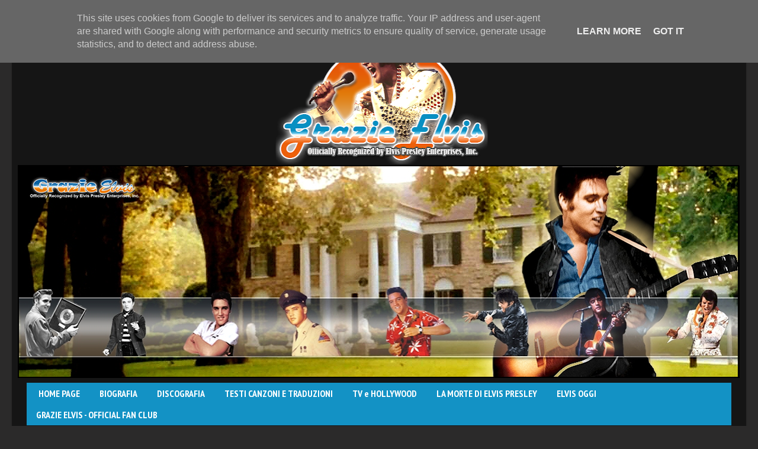

--- FILE ---
content_type: text/html; charset=UTF-8
request_url: https://www.grazielvis.it/2020/03/elvis-presley-classifiche-settimana-14032020.html
body_size: 43948
content:
<!DOCTYPE html>
<html class='v2' dir='ltr' xmlns='http://www.w3.org/1999/xhtml' xmlns:b='http://www.google.com/2005/gml/b' xmlns:data='http://www.google.com/2005/gml/data' xmlns:expr='http://www.google.com/2005/gml/expr'>
<head>
<link href='https://www.blogger.com/static/v1/widgets/4128112664-css_bundle_v2.css' rel='stylesheet' type='text/css'/>
<script async='async' crossorigin='anonymous' src='https://pagead2.googlesyndication.com/pagead/js/adsbygoogle.js?client=ca-pub-5982738587507325'></script>
<meta content='width=1100' name='viewport'/>
<meta content='text/html; charset=UTF-8' http-equiv='Content-Type'/>
<meta content='blogger' name='generator'/>
<link href='https://www.grazielvis.it/favicon.ico' rel='icon' type='image/x-icon'/>
<link href='https://www.grazielvis.it/2020/03/elvis-presley-classifiche-settimana-14032020.html' rel='canonical'/>
<link rel="alternate" type="application/atom+xml" title="GrazieElvis -  Elvis Presley Official Fan Club - Atom" href="https://www.grazielvis.it/feeds/posts/default" />
<link rel="alternate" type="application/rss+xml" title="GrazieElvis -  Elvis Presley Official Fan Club - RSS" href="https://www.grazielvis.it/feeds/posts/default?alt=rss" />
<link rel="service.post" type="application/atom+xml" title="GrazieElvis -  Elvis Presley Official Fan Club - Atom" href="https://www.blogger.com/feeds/8681943126955597395/posts/default" />

<link rel="alternate" type="application/atom+xml" title="GrazieElvis -  Elvis Presley Official Fan Club - Atom" href="https://www.grazielvis.it/feeds/6706670133066112405/comments/default" />
<!--Can't find substitution for tag [blog.ieCssRetrofitLinks]-->
<link href='https://blogger.googleusercontent.com/img/b/R29vZ2xl/AVvXsEiXFDIiseTYsSyLDtNjV0WllE39VG8ozktHfqVpyvg-tdp2Lecm-jRsjwF45t1TNsZddaBt8NzikSsXdgPaQrlu874p1E4F2IEmfwr4k2wERWlBANaNrz0wOALPXJBSnLfs7_TJujZG90g/s640/ElvisPresley_50s-2.jpg' rel='image_src'/>
<meta content='I dischi di Elvis Presley nelle principali classifiche americane ed inglesi.' name='description'/>
<meta content='https://www.grazielvis.it/2020/03/elvis-presley-classifiche-settimana-14032020.html' property='og:url'/>
<meta content='ELVIS PRESLEY - CLASSIFICHE DELLA SETTIMANA (14/03/2020)' property='og:title'/>
<meta content='I dischi di Elvis Presley nelle principali classifiche americane ed inglesi.' property='og:description'/>
<meta content='https://blogger.googleusercontent.com/img/b/R29vZ2xl/AVvXsEiXFDIiseTYsSyLDtNjV0WllE39VG8ozktHfqVpyvg-tdp2Lecm-jRsjwF45t1TNsZddaBt8NzikSsXdgPaQrlu874p1E4F2IEmfwr4k2wERWlBANaNrz0wOALPXJBSnLfs7_TJujZG90g/w1200-h630-p-k-no-nu/ElvisPresley_50s-2.jpg' property='og:image'/>
<title>GrazieElvis -  Elvis Presley Official Fan Club: ELVIS PRESLEY - CLASSIFICHE DELLA SETTIMANA (14/03/2020)</title>
<style type='text/css'>@font-face{font-family:'Cherry Cream Soda';font-style:normal;font-weight:400;font-display:swap;src:url(//fonts.gstatic.com/s/cherrycreamsoda/v21/UMBIrOxBrW6w2FFyi9paG0fdVdRciQd9A98ZD47H.woff2)format('woff2');unicode-range:U+0000-00FF,U+0131,U+0152-0153,U+02BB-02BC,U+02C6,U+02DA,U+02DC,U+0304,U+0308,U+0329,U+2000-206F,U+20AC,U+2122,U+2191,U+2193,U+2212,U+2215,U+FEFF,U+FFFD;}@font-face{font-family:'PT Sans Narrow';font-style:normal;font-weight:700;font-display:swap;src:url(//fonts.gstatic.com/s/ptsansnarrow/v19/BngSUXNadjH0qYEzV7ab-oWlsbg95AiIW_3CRs-2UEU.woff2)format('woff2');unicode-range:U+0460-052F,U+1C80-1C8A,U+20B4,U+2DE0-2DFF,U+A640-A69F,U+FE2E-FE2F;}@font-face{font-family:'PT Sans Narrow';font-style:normal;font-weight:700;font-display:swap;src:url(//fonts.gstatic.com/s/ptsansnarrow/v19/BngSUXNadjH0qYEzV7ab-oWlsbg95AiBW_3CRs-2UEU.woff2)format('woff2');unicode-range:U+0301,U+0400-045F,U+0490-0491,U+04B0-04B1,U+2116;}@font-face{font-family:'PT Sans Narrow';font-style:normal;font-weight:700;font-display:swap;src:url(//fonts.gstatic.com/s/ptsansnarrow/v19/BngSUXNadjH0qYEzV7ab-oWlsbg95AiLW_3CRs-2UEU.woff2)format('woff2');unicode-range:U+0100-02BA,U+02BD-02C5,U+02C7-02CC,U+02CE-02D7,U+02DD-02FF,U+0304,U+0308,U+0329,U+1D00-1DBF,U+1E00-1E9F,U+1EF2-1EFF,U+2020,U+20A0-20AB,U+20AD-20C0,U+2113,U+2C60-2C7F,U+A720-A7FF;}@font-face{font-family:'PT Sans Narrow';font-style:normal;font-weight:700;font-display:swap;src:url(//fonts.gstatic.com/s/ptsansnarrow/v19/BngSUXNadjH0qYEzV7ab-oWlsbg95AiFW_3CRs-2.woff2)format('woff2');unicode-range:U+0000-00FF,U+0131,U+0152-0153,U+02BB-02BC,U+02C6,U+02DA,U+02DC,U+0304,U+0308,U+0329,U+2000-206F,U+20AC,U+2122,U+2191,U+2193,U+2212,U+2215,U+FEFF,U+FFFD;}@font-face{font-family:'Walter Turncoat';font-style:normal;font-weight:400;font-display:swap;src:url(//fonts.gstatic.com/s/walterturncoat/v24/snfys0Gs98ln43n0d-14ULoToe6LZxecYZVfqA.woff2)format('woff2');unicode-range:U+0000-00FF,U+0131,U+0152-0153,U+02BB-02BC,U+02C6,U+02DA,U+02DC,U+0304,U+0308,U+0329,U+2000-206F,U+20AC,U+2122,U+2191,U+2193,U+2212,U+2215,U+FEFF,U+FFFD;}</style>
<style id='page-skin-1' type='text/css'><!--
/*-----------------------------------------------
Blogger Template Style
Name:     Picture Window
Designer: Blogger
URL:      www.blogger.com
----------------------------------------------- */
/* Variable definitions
====================
<Variable name="keycolor" description="Main Color" type="color" default="#1a222a"/>
<Variable name="body.background" description="Body Background" type="background"
color="#2b2a2a" default="#111111 url(//themes.googleusercontent.com/image?id=1OACCYOE0-eoTRTfsBuX1NMN9nz599ufI1Jh0CggPFA_sK80AGkIr8pLtYRpNUKPmwtEa) repeat-x fixed top center"/>
<Group description="Page Text" selector="body">
<Variable name="body.font" description="Font" type="font"
default="normal normal 15px Arial, Tahoma, Helvetica, FreeSans, sans-serif"/>
<Variable name="body.text.color" description="Text Color" type="color" default="#333333"/>
</Group>
<Group description="Backgrounds" selector=".body-fauxcolumns-outer">
<Variable name="body.background.color" description="Outer Background" type="color" default="#296695"/>
<Variable name="header.background.color" description="Header Background" type="color" default="transparent"/>
<Variable name="post.background.color" description="Post Background" type="color" default="#ffffff"/>
</Group>
<Group description="Links" selector=".main-outer">
<Variable name="link.color" description="Link Color" type="color" default="#336699"/>
<Variable name="link.visited.color" description="Visited Color" type="color" default="#6699cc"/>
<Variable name="link.hover.color" description="Hover Color" type="color" default="#33aaff"/>
</Group>
<Group description="Blog Title" selector=".header h1">
<Variable name="header.font" description="Title Font" type="font"
default="normal normal 36px Arial, Tahoma, Helvetica, FreeSans, sans-serif"/>
<Variable name="header.text.color" description="Text Color" type="color" default="#ffffff" />
</Group>
<Group description="Tabs Text" selector=".tabs-inner .widget li a">
<Variable name="tabs.font" description="Font" type="font"
default="normal normal 15px Arial, Tahoma, Helvetica, FreeSans, sans-serif"/>
<Variable name="tabs.text.color" description="Text Color" type="color" default="#ffffff"/>
<Variable name="tabs.selected.text.color" description="Selected Color" type="color" default="#1295e1"/>
</Group>
<Group description="Tabs Background" selector=".tabs-outer .PageList">
<Variable name="tabs.background.color" description="Background Color" type="color" default="transparent"/>
<Variable name="tabs.selected.background.color" description="Selected Color" type="color" default="transparent"/>
<Variable name="tabs.separator.color" description="Separator Color" type="color" default="transparent"/>
</Group>
<Group description="Post Title" selector="h3.post-title, .comments h4">
<Variable name="post.title.font" description="Title Font" type="font"
default="normal normal 18px Arial, Tahoma, Helvetica, FreeSans, sans-serif"/>
</Group>
<Group description="Date Header" selector=".date-header">
<Variable name="date.header.color" description="Text Color" type="color" default="#000000"/>
</Group>
<Group description="Post" selector=".post">
<Variable name="post.footer.text.color" description="Footer Text Color" type="color" default="#999999"/>
<Variable name="post.border.color" description="Border Color" type="color" default="#dddddd"/>
</Group>
<Group description="Gadgets" selector="h2">
<Variable name="widget.title.font" description="Title Font" type="font"
default="bold normal 13px Arial, Tahoma, Helvetica, FreeSans, sans-serif"/>
<Variable name="widget.title.text.color" description="Title Color" type="color" default="#888888"/>
</Group>
<Group description="Footer" selector=".footer-outer">
<Variable name="footer.text.color" description="Text Color" type="color" default="#cccccc"/>
<Variable name="footer.widget.title.text.color" description="Gadget Title Color" type="color" default="#aaaaaa"/>
</Group>
<Group description="Footer Links" selector=".footer-outer">
<Variable name="footer.link.color" description="Link Color" type="color" default="#99ccee"/>
<Variable name="footer.link.visited.color" description="Visited Color" type="color" default="#77aaee"/>
<Variable name="footer.link.hover.color" description="Hover Color" type="color" default="#33aaff"/>
</Group>
<Variable name="content.margin" description="Content Margin Top" type="length" default="20px" min="0" max="100px"/>
<Variable name="content.padding" description="Content Padding" type="length" default="0" min="0" max="100px"/>
<Variable name="content.background" description="Content Background" type="background"
default="transparent none repeat scroll top left"/>
<Variable name="content.border.radius" description="Content Border Radius" type="length" default="0" min="0" max="100px"/>
<Variable name="content.shadow.spread" description="Content Shadow Spread" type="length" default="0" min="0" max="100px"/>
<Variable name="header.padding" description="Header Padding" type="length" default="0" min="0" max="100px"/>
<Variable name="header.background.gradient" description="Header Gradient" type="url"
default="none"/>
<Variable name="header.border.radius" description="Header Border Radius" type="length" default="0" min="0" max="100px"/>
<Variable name="main.border.radius.top" description="Main Border Radius" type="length" default="20px" min="0" max="100px"/>
<Variable name="footer.border.radius.top" description="Footer Border Radius Top" type="length" default="0" min="0" max="100px"/>
<Variable name="footer.border.radius.bottom" description="Footer Border Radius Bottom" type="length" default="20px" min="0" max="100px"/>
<Variable name="region.shadow.spread" description="Main and Footer Shadow Spread" type="length" default="3px" min="0" max="100px"/>
<Variable name="region.shadow.offset" description="Main and Footer Shadow Offset" type="length" default="1px" min="-50px" max="50px"/>
<Variable name="tabs.background.gradient" description="Tab Background Gradient" type="url" default="none"/>
<Variable name="tab.selected.background.gradient" description="Selected Tab Background" type="url"
default="url(https://resources.blogblog.com/blogblog/data/1kt/transparent/white80.png)"/>
<Variable name="tab.background" description="Tab Background" type="background"
default="transparent url(https://resources.blogblog.com/blogblog/data/1kt/transparent/black50.png) repeat scroll top left"/>
<Variable name="tab.border.radius" description="Tab Border Radius" type="length" default="10px" min="0" max="100px"/>
<Variable name="tab.first.border.radius" description="First Tab Border Radius" type="length" default="10px" min="0" max="100px"/>
<Variable name="tabs.border.radius" description="Tabs Border Radius" type="length" default="0" min="0" max="100px"/>
<Variable name="tabs.spacing" description="Tab Spacing" type="length" default=".25em" min="0" max="10em"/>
<Variable name="tabs.margin.bottom" description="Tab Margin Bottom" type="length" default="0" min="0" max="100px"/>
<Variable name="tabs.margin.sides" description="Tab Margin Sides" type="length" default="20px" min="0" max="100px"/>
<Variable name="main.background" description="Main Background" type="background"
default="transparent url(https://resources.blogblog.com/blogblog/data/1kt/transparent/white80.png) repeat scroll top left"/>
<Variable name="main.padding.sides" description="Main Padding Sides" type="length" default="20px" min="0" max="100px"/>
<Variable name="footer.background" description="Footer Background" type="background"
default="transparent url(https://resources.blogblog.com/blogblog/data/1kt/transparent/black50.png) repeat scroll top left"/>
<Variable name="post.margin.sides" description="Post Margin Sides" type="length" default="-20px" min="-50px" max="50px"/>
<Variable name="post.border.radius" description="Post Border Radius" type="length" default="5px" min="0" max="100px"/>
<Variable name="widget.title.text.transform" description="Widget Title Text Transform" type="string" default="uppercase"/>
<Variable name="mobile.background.overlay" description="Mobile Background Overlay" type="string"
default="transparent none repeat scroll top left"/>
<Variable name="startSide" description="Side where text starts in blog language" type="automatic" default="left"/>
<Variable name="endSide" description="Side where text ends in blog language" type="automatic" default="right"/>
*/
/* Content
----------------------------------------------- */
body {
font: normal normal 16px 'Trebuchet MS', Trebuchet, sans-serif;
color: #000000;
background: #2b2a2a none no-repeat scroll center center;
}
html body .region-inner {
min-width: 0;
max-width: 100%;
width: auto;
}
.content-outer {
font-size: 90%;
}
a:link {
text-decoration:none;
color: #1295e1;
}
a:visited {
text-decoration:none;
color: #999999;
}
a:hover {
text-decoration:underline;
color: #ff0000;
}
.content-outer {
background: transparent url(https://resources.blogblog.com/blogblog/data/1kt/transparent/black50.png) repeat scroll top left;
-moz-border-radius: 0;
-webkit-border-radius: 0;
-goog-ms-border-radius: 0;
border-radius: 0;
-moz-box-shadow: 0 0 3px rgba(0, 0, 0, .15);
-webkit-box-shadow: 0 0 3px rgba(0, 0, 0, .15);
-goog-ms-box-shadow: 0 0 3px rgba(0, 0, 0, .15);
box-shadow: 0 0 3px rgba(0, 0, 0, .15);
margin: 0 auto;
}
.content-inner {
padding: 10px;
}
/* Header
----------------------------------------------- */
.header-outer {
background: transparent none repeat-x scroll top left;
_background-image: none;
color: #ffffff;
-moz-border-radius: 0;
-webkit-border-radius: 0;
-goog-ms-border-radius: 0;
border-radius: 0;
}
.Header img, .Header #header-inner {
-moz-border-radius: 0;
-webkit-border-radius: 0;
-goog-ms-border-radius: 0;
border-radius: 0;
}
.header-inner .Header .titlewrapper,
.header-inner .Header .descriptionwrapper {
padding-left: 30px;
padding-right: 30px;
}
.Header h1 {
font: normal normal 48px Georgia, Utopia, 'Palatino Linotype', Palatino, serif;
text-shadow: 1px 1px 3px rgba(0, 0, 0, 0.3);
}
.Header h1 a {
color: #ffffff;
}
.Header .description {
font-size: 130%;
}
/* Tabs
----------------------------------------------- */
.tabs-inner {
margin: .5em 15px 1em;
padding: 0;
}
.tabs-inner .section {
margin: 0;
}
.tabs-inner .widget ul {
padding: 0;
background: #1392c5 none repeat scroll bottom;
-moz-border-radius: 0;
-webkit-border-radius: 0;
-goog-ms-border-radius: 0;
border-radius: 0;
}
.tabs-inner .widget li {
border: none;
}
.tabs-inner .widget li a {
display: inline-block;
padding: .5em 1em;
margin-right: 0;
color: #ffffff;
font: normal bold 16px PT Sans Narrow;
-moz-border-radius: 0 0 0 0;
-webkit-border-top-left-radius: 0;
-webkit-border-top-right-radius: 0;
-goog-ms-border-radius: 0 0 0 0;
border-radius: 0 0 0 0;
background: transparent none no-repeat scroll top left;
border-right: 1px solid rgba(0, 0, 0, 0);
}
.tabs-inner .widget li:first-child a {
padding-left: 1.25em;
-moz-border-radius-topleft: 0;
-moz-border-radius-bottomleft: 0;
-webkit-border-top-left-radius: 0;
-webkit-border-bottom-left-radius: 0;
-goog-ms-border-top-left-radius: 0;
-goog-ms-border-bottom-left-radius: 0;
border-top-left-radius: 0;
border-bottom-left-radius: 0;
}
.tabs-inner .widget li.selected a,
.tabs-inner .widget li a:hover {
position: relative;
z-index: 1;
background: #ff9900 none repeat scroll bottom;
color: #ffffff;
-moz-box-shadow: 0 0 0 rgba(0, 0, 0, .15);
-webkit-box-shadow: 0 0 0 rgba(0, 0, 0, .15);
-goog-ms-box-shadow: 0 0 0 rgba(0, 0, 0, .15);
box-shadow: 0 0 0 rgba(0, 0, 0, .15);
}
/* Headings
----------------------------------------------- */
h2 {
font: normal bold 14px Walter Turncoat;
text-transform: none;
color: #ffffff;
margin: .5em 0;
}
/* Main
----------------------------------------------- */
.main-outer {
background: transparent none repeat scroll top center;
-moz-border-radius: 0 0 0 0;
-webkit-border-top-left-radius: 0;
-webkit-border-top-right-radius: 0;
-webkit-border-bottom-left-radius: 0;
-webkit-border-bottom-right-radius: 0;
-goog-ms-border-radius: 0 0 0 0;
border-radius: 0 0 0 0;
-moz-box-shadow: 0 0 0 rgba(0, 0, 0, .15);
-webkit-box-shadow: 0 0 0 rgba(0, 0, 0, .15);
-goog-ms-box-shadow: 0 0 0 rgba(0, 0, 0, .15);
box-shadow: 0 0 0 rgba(0, 0, 0, .15);
}
.main-inner {
padding: 15px 20px 20px;
}
.main-inner .column-center-inner {
padding: 0 0;
}
.main-inner .column-left-inner {
padding-left: 0;
}
.main-inner .column-right-inner {
padding-right: 0;
}
/* Posts
----------------------------------------------- */
h3.post-title {
margin: 0;
font: normal bold 14px Cherry Cream Soda;
}
.comments h4 {
margin: 1em 0 0;
font: normal bold 14px Cherry Cream Soda;
}
.date-header span {
color: #ffffff;
}
.post-outer {
background-color: #ffffff;
border: solid 1px rgba(62, 62, 62, 0);
-moz-border-radius: 0;
-webkit-border-radius: 0;
border-radius: 0;
-goog-ms-border-radius: 0;
padding: 15px 20px;
margin: 0 -20px 20px;
}
.post-body {
line-height: 1.4;
font-size: 110%;
position: relative;
}
.post-header {
margin: 0 0 1.5em;
color: #393835;
line-height: 1.6;
}
.post-footer {
margin: .5em 0 0;
color: #393835;
line-height: 1.6;
}
#blog-pager {
font-size: 140%
}
#comments .comment-author {
padding-top: 1.5em;
border-top: dashed 1px #ccc;
border-top: dashed 1px rgba(128, 128, 128, .5);
background-position: 0 1.5em;
}
#comments .comment-author:first-child {
padding-top: 0;
border-top: none;
}
.avatar-image-container {
margin: .2em 0 0;
}
/* Comments
----------------------------------------------- */
.comments .comments-content .icon.blog-author {
background-repeat: no-repeat;
background-image: url([data-uri]);
}
.comments .comments-content .loadmore a {
border-top: 1px solid #ff0000;
border-bottom: 1px solid #ff0000;
}
.comments .continue {
border-top: 2px solid #ff0000;
}
/* Widgets
----------------------------------------------- */
.widget ul, .widget #ArchiveList ul.flat {
padding: 0;
list-style: none;
}
.widget ul li, .widget #ArchiveList ul.flat li {
border-top: dashed 1px #ccc;
border-top: dashed 1px rgba(128, 128, 128, .5);
}
.widget ul li:first-child, .widget #ArchiveList ul.flat li:first-child {
border-top: none;
}
.widget .post-body ul {
list-style: disc;
}
.widget .post-body ul li {
border: none;
}
/* Footer
----------------------------------------------- */
.footer-outer {
color:#ffffff;
background: transparent none repeat scroll top center;
-moz-border-radius: 0 0 0 0;
-webkit-border-top-left-radius: 0;
-webkit-border-top-right-radius: 0;
-webkit-border-bottom-left-radius: 0;
-webkit-border-bottom-right-radius: 0;
-goog-ms-border-radius: 0 0 0 0;
border-radius: 0 0 0 0;
-moz-box-shadow: 0 0 0 rgba(0, 0, 0, .15);
-webkit-box-shadow: 0 0 0 rgba(0, 0, 0, .15);
-goog-ms-box-shadow: 0 0 0 rgba(0, 0, 0, .15);
box-shadow: 0 0 0 rgba(0, 0, 0, .15);
}
.footer-inner {
padding: 10px 20px 20px;
}
.footer-outer a {
color: #ff9900;
}
.footer-outer a:visited {
color: #dd7700;
}
.footer-outer a:hover {
color: #ffaa00;
}
.footer-outer .widget h2 {
color: #ffffff;
}
/* Mobile
----------------------------------------------- */
html body.mobile {
height: auto;
}
html body.mobile {
min-height: 480px;
background-size: 100% auto;
}
.mobile .body-fauxcolumn-outer {
background: transparent none repeat scroll top left;
}
html .mobile .mobile-date-outer, html .mobile .blog-pager {
border-bottom: none;
background: transparent none repeat scroll top center;
margin-bottom: 10px;
}
.mobile .date-outer {
background: transparent none repeat scroll top center;
}
.mobile .header-outer, .mobile .main-outer,
.mobile .post-outer, .mobile .footer-outer {
-moz-border-radius: 0;
-webkit-border-radius: 0;
-goog-ms-border-radius: 0;
border-radius: 0;
}
.mobile .content-outer,
.mobile .main-outer,
.mobile .post-outer {
background: inherit;
border: none;
}
.mobile .content-outer {
font-size: 100%;
}
.mobile-link-button {
background-color: #1295e1;
}
.mobile-link-button a:link, .mobile-link-button a:visited {
color: #ffffff;
}
.mobile-index-contents {
color: #000000;
}
.mobile .tabs-inner .PageList .widget-content {
background: #ff9900 none repeat scroll bottom;
color: #ffffff;
}
.mobile .tabs-inner .PageList .widget-content .pagelist-arrow {
border-left: 1px solid rgba(0, 0, 0, 0);
}
.feed-links {display:none;}
--></style>
<style id='template-skin-1' type='text/css'><!--
body {
min-width: 1240px;
}
.content-outer, .content-fauxcolumn-outer, .region-inner {
min-width: 1240px;
max-width: 1240px;
_width: 1240px;
}
.main-inner .columns {
padding-left: 220px;
padding-right: 280px;
}
.main-inner .fauxcolumn-center-outer {
left: 220px;
right: 280px;
/* IE6 does not respect left and right together */
_width: expression(this.parentNode.offsetWidth -
parseInt("220px") -
parseInt("280px") + 'px');
}
.main-inner .fauxcolumn-left-outer {
width: 220px;
}
.main-inner .fauxcolumn-right-outer {
width: 280px;
}
.main-inner .column-left-outer {
width: 220px;
right: 100%;
margin-left: -220px;
}
.main-inner .column-right-outer {
width: 280px;
margin-right: -280px;
}
#layout {
min-width: 0;
}
#layout .content-outer {
min-width: 0;
width: 800px;
}
#layout .region-inner {
min-width: 0;
width: auto;
}
body#layout div.add_widget {
padding: 8px;
}
body#layout div.add_widget a {
margin-left: 32px;
}
--></style>
<script type='text/javascript'>
        (function(i,s,o,g,r,a,m){i['GoogleAnalyticsObject']=r;i[r]=i[r]||function(){
        (i[r].q=i[r].q||[]).push(arguments)},i[r].l=1*new Date();a=s.createElement(o),
        m=s.getElementsByTagName(o)[0];a.async=1;a.src=g;m.parentNode.insertBefore(a,m)
        })(window,document,'script','https://www.google-analytics.com/analytics.js','ga');
        ga('create', 'UA-114760636-1', 'auto', 'blogger');
        ga('blogger.send', 'pageview');
      </script>
<link href='https://www.blogger.com/dyn-css/authorization.css?targetBlogID=8681943126955597395&amp;zx=728b0c95-87b5-421b-ae9e-fc9f12717f30' media='none' onload='if(media!=&#39;all&#39;)media=&#39;all&#39;' rel='stylesheet'/><noscript><link href='https://www.blogger.com/dyn-css/authorization.css?targetBlogID=8681943126955597395&amp;zx=728b0c95-87b5-421b-ae9e-fc9f12717f30' rel='stylesheet'/></noscript>
<meta name='google-adsense-platform-account' content='ca-host-pub-1556223355139109'/>
<meta name='google-adsense-platform-domain' content='blogspot.com'/>

<script async src="https://pagead2.googlesyndication.com/pagead/js/adsbygoogle.js?client=ca-pub-5982738587507325&host=ca-host-pub-1556223355139109" crossorigin="anonymous"></script>

<!-- data-ad-client=ca-pub-5982738587507325 -->

<script type="text/javascript" language="javascript">
  // Supply ads personalization default for EEA readers
  // See https://www.blogger.com/go/adspersonalization
  adsbygoogle = window.adsbygoogle || [];
  if (typeof adsbygoogle.requestNonPersonalizedAds === 'undefined') {
    adsbygoogle.requestNonPersonalizedAds = 1;
  }
</script>


</head>
<body class='loading'>
<div class='navbar no-items section' id='navbar' name='Navbar'>
</div>
<div class='body-fauxcolumns'>
<div class='fauxcolumn-outer body-fauxcolumn-outer'>
<div class='cap-top'>
<div class='cap-left'></div>
<div class='cap-right'></div>
</div>
<div class='fauxborder-left'>
<div class='fauxborder-right'></div>
<div class='fauxcolumn-inner'>
</div>
</div>
<div class='cap-bottom'>
<div class='cap-left'></div>
<div class='cap-right'></div>
</div>
</div>
</div>
<div class='content'>
<div class='content-fauxcolumns'>
<div class='fauxcolumn-outer content-fauxcolumn-outer'>
<div class='cap-top'>
<div class='cap-left'></div>
<div class='cap-right'></div>
</div>
<div class='fauxborder-left'>
<div class='fauxborder-right'></div>
<div class='fauxcolumn-inner'>
</div>
</div>
<div class='cap-bottom'>
<div class='cap-left'></div>
<div class='cap-right'></div>
</div>
</div>
</div>
<div class='content-outer'>
<div class='content-cap-top cap-top'>
<div class='cap-left'></div>
<div class='cap-right'></div>
</div>
<div class='fauxborder-left content-fauxborder-left'>
<div class='fauxborder-right content-fauxborder-right'></div>
<div class='content-inner'>
<header>
<div class='header-outer'>
<div class='header-cap-top cap-top'>
<div class='cap-left'></div>
<div class='cap-right'></div>
</div>
<div class='fauxborder-left header-fauxborder-left'>
<div class='fauxborder-right header-fauxborder-right'></div>
<div class='region-inner header-inner'>
<div class='header section' id='header' name='Intestazione'><div class='widget Header' data-version='1' id='Header1'>
<div id='header-inner'>
<a href='https://www.grazielvis.it/' style='display: block'>
<img alt='GrazieElvis -  Elvis Presley Official Fan Club' height='600px; ' id='Header1_headerimg' src='https://blogger.googleusercontent.com/img/a/AVvXsEiN1fEhRGjaKzsP8W-1hF5CDvjQjJ7sYTVbQl2qMEF68U0RXBZvd7RL4f4HPHZWyx7vPeKPE1XLYc4vvzZaIjbutGXr5jTwJZqr5QgwFcmjp3wwLplOpBfostcnRipod9De4NNTY_ItI0R0legWFrYXBEiyDZCQbZbrIs-ev4qdCmjB5gJCPcbK7GC1=s1220' style='display: block' width='1220px; '/>
</a>
</div>
</div></div>
</div>
</div>
<div class='header-cap-bottom cap-bottom'>
<div class='cap-left'></div>
<div class='cap-right'></div>
</div>
</div>
</header>
<div class='tabs-outer'>
<div class='tabs-cap-top cap-top'>
<div class='cap-left'></div>
<div class='cap-right'></div>
</div>
<div class='fauxborder-left tabs-fauxborder-left'>
<div class='fauxborder-right tabs-fauxborder-right'></div>
<div class='region-inner tabs-inner'>
<div class='tabs section' id='crosscol' name='Multi-colonne'><div class='widget PageList' data-version='1' id='PageList1'>
<h2>MENU</h2>
<div class='widget-content'>
<ul>
<li>
<a href='https://www.grazielvis.it/'>HOME PAGE</a>
</li>
<li>
<a href='https://www.grazielvis.it/p/blog-page.html'>BIOGRAFIA</a>
</li>
<li>
<a href='https://www.grazielvis.it/p/discografia_30.html'>DISCOGRAFIA</a>
</li>
<li>
<a href='https://www.grazielvis.it/p/canzoni-elvis-presley.html'>TESTI CANZONI E TRADUZIONI</a>
</li>
<li>
<a href='https://www.grazielvis.it/p/elvis-tv-e.html'>TV e HOLLYWOOD</a>
</li>
<li>
<a href='https://www.grazielvis.it/p/la-morte-di-elvis-presley.html'>LA MORTE DI ELVIS PRESLEY</a>
</li>
<li>
<a href='https://www.grazielvis.it/p/elvis-oggi.html'>ELVIS OGGI</a>
</li>
<li>
<a href='https://www.grazielvis.it/p/grazie-elvis-official-fan-club.html'>GRAZIE ELVIS - OFFICIAL FAN CLUB</a>
</li>
</ul>
<div class='clear'></div>
</div>
</div></div>
<div class='tabs no-items section' id='crosscol-overflow' name='Cross-Column 2'></div>
</div>
</div>
<div class='tabs-cap-bottom cap-bottom'>
<div class='cap-left'></div>
<div class='cap-right'></div>
</div>
</div>
<div class='main-outer'>
<div class='main-cap-top cap-top'>
<div class='cap-left'></div>
<div class='cap-right'></div>
</div>
<div class='fauxborder-left main-fauxborder-left'>
<div class='fauxborder-right main-fauxborder-right'></div>
<div class='region-inner main-inner'>
<div class='columns fauxcolumns'>
<div class='fauxcolumn-outer fauxcolumn-center-outer'>
<div class='cap-top'>
<div class='cap-left'></div>
<div class='cap-right'></div>
</div>
<div class='fauxborder-left'>
<div class='fauxborder-right'></div>
<div class='fauxcolumn-inner'>
</div>
</div>
<div class='cap-bottom'>
<div class='cap-left'></div>
<div class='cap-right'></div>
</div>
</div>
<div class='fauxcolumn-outer fauxcolumn-left-outer'>
<div class='cap-top'>
<div class='cap-left'></div>
<div class='cap-right'></div>
</div>
<div class='fauxborder-left'>
<div class='fauxborder-right'></div>
<div class='fauxcolumn-inner'>
</div>
</div>
<div class='cap-bottom'>
<div class='cap-left'></div>
<div class='cap-right'></div>
</div>
</div>
<div class='fauxcolumn-outer fauxcolumn-right-outer'>
<div class='cap-top'>
<div class='cap-left'></div>
<div class='cap-right'></div>
</div>
<div class='fauxborder-left'>
<div class='fauxborder-right'></div>
<div class='fauxcolumn-inner'>
</div>
</div>
<div class='cap-bottom'>
<div class='cap-left'></div>
<div class='cap-right'></div>
</div>
</div>
<!-- corrects IE6 width calculation -->
<div class='columns-inner'>
<div class='column-center-outer'>
<div class='column-center-inner'>
<div class='main section' id='main' name='Principale'><div class='widget Blog' data-version='1' id='Blog1'>
<div class='blog-posts hfeed'>

          <div class="date-outer">
        
<h2 class='date-header'><span>domenica 15 marzo 2020</span></h2>

          <div class="date-posts">
        
<div class='post-outer'>
<div class='post hentry uncustomized-post-template' itemprop='blogPost' itemscope='itemscope' itemtype='http://schema.org/BlogPosting'>
<meta content='https://blogger.googleusercontent.com/img/b/R29vZ2xl/AVvXsEiXFDIiseTYsSyLDtNjV0WllE39VG8ozktHfqVpyvg-tdp2Lecm-jRsjwF45t1TNsZddaBt8NzikSsXdgPaQrlu874p1E4F2IEmfwr4k2wERWlBANaNrz0wOALPXJBSnLfs7_TJujZG90g/s640/ElvisPresley_50s-2.jpg' itemprop='image_url'/>
<meta content='8681943126955597395' itemprop='blogId'/>
<meta content='6706670133066112405' itemprop='postId'/>
<a name='6706670133066112405'></a>
<h3 class='post-title entry-title' itemprop='name'>
ELVIS PRESLEY - CLASSIFICHE DELLA SETTIMANA (14/03/2020)
</h3>
<div class='post-header'>
<div class='post-header-line-1'></div>
</div>
<div class='post-body entry-content' id='post-body-6706670133066112405' itemprop='articleBody'>
<div class="separator" style="clear: both; text-align: center;">
<a href="https://blogger.googleusercontent.com/img/b/R29vZ2xl/AVvXsEiXFDIiseTYsSyLDtNjV0WllE39VG8ozktHfqVpyvg-tdp2Lecm-jRsjwF45t1TNsZddaBt8NzikSsXdgPaQrlu874p1E4F2IEmfwr4k2wERWlBANaNrz0wOALPXJBSnLfs7_TJujZG90g/s1600/ElvisPresley_50s-2.jpg" imageanchor="1" style="clear: left; float: left; margin-bottom: 1em; margin-right: 1em;"><img border="0" data-original-height="465" data-original-width="800" height="371" src="https://blogger.googleusercontent.com/img/b/R29vZ2xl/AVvXsEiXFDIiseTYsSyLDtNjV0WllE39VG8ozktHfqVpyvg-tdp2Lecm-jRsjwF45t1TNsZddaBt8NzikSsXdgPaQrlu874p1E4F2IEmfwr4k2wERWlBANaNrz0wOALPXJBSnLfs7_TJujZG90g/s640/ElvisPresley_50s-2.jpg" width="640" /></a></div>
<br />
<span style="color: #0b5394; font-family: &quot;trebuchet ms&quot; , sans-serif;"><b>CLASSIFICA BILLBOARD:</b></span><br />
<span style="font-family: &quot;trebuchet ms&quot; , sans-serif;"><b>TOP 200 ALBUM:</b> "The Essential Elvis Presley" sale dalla posizione 162 alla 150</span><br />
<span style="font-family: &quot;trebuchet ms&quot; , sans-serif;"><b>CATALOG ALBUM:</b> "The Essential Elvis Presley" rientra alla posizione 47</span><br />
<span style="font-family: &quot;trebuchet ms&quot; , sans-serif;"><b>TOP CHRISTIAN ALBUM:</b> "Elvis Ultimate Gospel" sale dalla posizione 47 alla 44</span><br />
<span style="font-family: &quot;trebuchet ms&quot; , sans-serif;"><b>TOP COUNTRY ALBUM: </b>"The Essential Elvis Presley" rimane stabile alla posizione 13</span><br />
<span style="font-family: &quot;trebuchet ms&quot; , sans-serif;"><br />
</span> <span style="color: #0b5394; font-family: &quot;trebuchet ms&quot; , sans-serif;"><b>CLASSIFICA UK:</b></span><br />
<span style="font-family: &quot;trebuchet ms&quot; , sans-serif;"><b>OFFICIAL UK ALBUM:</b> "The Greatest Hits" sale alla posizione 99 alla 96</span><br />
<span style="font-family: &quot;trebuchet ms&quot; , sans-serif;"><b>OFFICIAL UK STREAMING ALBUM:</b> "The 50 Greatest Hits" sale dalla posizione 73 alla 71</span><br />
<span style="font-family: &quot;trebuchet ms&quot; , sans-serif;"><b>OFFICIAL UK MUSIC DVD: </b>"Elvis The Searcher" rientra alla posizione 28</span><br />
<span style="font-family: &quot;trebuchet ms&quot; , sans-serif;"><b>OFFICIAL UK MUSIC DVD:</b> " '68 Comeback Special" sale dalla posizione 49 alla 32</span><br />
<span style="font-family: &quot;trebuchet ms&quot; , sans-serif;"><b>OFFICIAL UK MUSIC DVD:</b> "Aloha From Hawaii" rientra alla posizione 36</span><br />
<span style="font-family: &quot;trebuchet ms&quot; , sans-serif;"><b>OFFICIAL UK MUSIC DVD:</b> "The Elvis Collection" rientra alla posizione 44</span><br />
<span style="font-family: &quot;trebuchet ms&quot; , sans-serif;"><br />
</span> <span style="font-family: &quot;trebuchet ms&quot; , sans-serif; font-size: x-small;">Source: ElvisDaybyDay</span><br />
<div>
<div style="text-align: center;">
<span style="color: red;">__________________________________________________________________</span></div>
<div style="text-align: center;">
<br /></div>
<div style="text-align: center;">
<span style="color: red; font-family: &quot;trebuchet ms&quot; , sans-serif;"><b>CONSIGLI PER GLI ACQUISTI! 😉😊</b></span></div>
</div>
<br />
<center>
<table border="0px" cellpadding="1" cellspacing="1" style="width: 450px;"><tbody>
<tr> <td><iframe frameborder="0" marginheight="0" marginwidth="0" scrolling="no" src="https://rcm-eu.amazon-adsystem.com/e/cm?ref=qf_sp_asin_til&amp;t=grazieelvisfa-21&amp;m=amazon&amp;o=29&amp;p=8&amp;l=as1&amp;IS2=1&amp;asins=B000MV8D10&amp;linkId=d60f1abab4192eeaf0843c2f8fc610f9&amp;bc1=000000&amp;lt1=_blank&amp;fc1=ff3300&amp;lc1=0066c0&amp;bg1=ffffff&amp;f=ifr" style="height: 240px; width: 120px;"><br />
</iframe></td>  <td><iframe frameborder="0" marginheight="0" marginwidth="0" scrolling="no" src="https://rcm-eu.amazon-adsystem.com/e/cm?ref=qf_sp_asin_til&amp;t=grazieelvisfa-21&amp;m=amazon&amp;o=29&amp;p=8&amp;l=as1&amp;IS2=1&amp;asins=B07439W8R5&amp;linkId=cb6e55db4374191513390aef4af2c8f0&amp;bc1=000000&amp;lt1=_blank&amp;fc1=ff3300&amp;lc1=0066c0&amp;bg1=ffffff&amp;f=ifr" style="height: 240px; width: 120px;"><br />
</iframe></td> <td><iframe frameborder="0" marginheight="0" marginwidth="0" scrolling="no" src="https://rcm-eu.amazon-adsystem.com/e/cm?ref=qf_sp_asin_til&amp;t=grazieelvisfa-21&amp;m=amazon&amp;o=29&amp;p=8&amp;l=as1&amp;IS2=1&amp;asins=B07NRF2F7D&amp;linkId=729f210052dfda9cc1c9ab15c757e3aa&amp;bc1=000000&amp;lt1=_blank&amp;fc1=ff4800&amp;lc1=0066c0&amp;bg1=ffffff&amp;f=ifr" style="height: 240px; width: 120px;"><br />
</iframe></td>        </tr>
</tbody></table>
</center>
<div style='clear: both;'></div>
</div>
<div class='post-footer'>
<div class='post-footer-line post-footer-line-1'>
<span class='post-author vcard'>
Pubblicato da
<span class='fn' itemprop='author' itemscope='itemscope' itemtype='http://schema.org/Person'>
<span itemprop='name'>GrazieElvis</span>
</span>
</span>
<span class='post-timestamp'>
</span>
<span class='post-comment-link'>
</span>
<span class='post-icons'>
<span class='item-control blog-admin pid-299737944'>
<a href='https://www.blogger.com/post-edit.g?blogID=8681943126955597395&postID=6706670133066112405&from=pencil' title='Modifica post'>
<img alt='' class='icon-action' height='18' src='https://resources.blogblog.com/img/icon18_edit_allbkg.gif' width='18'/>
</a>
</span>
</span>
<div class='post-share-buttons goog-inline-block'>
<a class='goog-inline-block share-button sb-email' href='https://www.blogger.com/share-post.g?blogID=8681943126955597395&postID=6706670133066112405&target=email' target='_blank' title='Invia tramite email'><span class='share-button-link-text'>Invia tramite email</span></a><a class='goog-inline-block share-button sb-blog' href='https://www.blogger.com/share-post.g?blogID=8681943126955597395&postID=6706670133066112405&target=blog' onclick='window.open(this.href, "_blank", "height=270,width=475"); return false;' target='_blank' title='Postalo sul blog'><span class='share-button-link-text'>Postalo sul blog</span></a><a class='goog-inline-block share-button sb-twitter' href='https://www.blogger.com/share-post.g?blogID=8681943126955597395&postID=6706670133066112405&target=twitter' target='_blank' title='Condividi su X'><span class='share-button-link-text'>Condividi su X</span></a><a class='goog-inline-block share-button sb-facebook' href='https://www.blogger.com/share-post.g?blogID=8681943126955597395&postID=6706670133066112405&target=facebook' onclick='window.open(this.href, "_blank", "height=430,width=640"); return false;' target='_blank' title='Condividi su Facebook'><span class='share-button-link-text'>Condividi su Facebook</span></a><a class='goog-inline-block share-button sb-pinterest' href='https://www.blogger.com/share-post.g?blogID=8681943126955597395&postID=6706670133066112405&target=pinterest' target='_blank' title='Condividi su Pinterest'><span class='share-button-link-text'>Condividi su Pinterest</span></a>
</div>
</div>
<div class='post-footer-line post-footer-line-2'>
<span class='post-labels'>
Etichette:
<a href='https://www.grazielvis.it/search/label/2020' rel='tag'>2020</a>,
<a href='https://www.grazielvis.it/search/label/Blog' rel='tag'>Blog</a>,
<a href='https://www.grazielvis.it/search/label/Chart' rel='tag'>Chart</a>,
<a href='https://www.grazielvis.it/search/label/Classifica' rel='tag'>Classifica</a>,
<a href='https://www.grazielvis.it/search/label/Elvis' rel='tag'>Elvis</a>,
<a href='https://www.grazielvis.it/search/label/News' rel='tag'>News</a>,
<a href='https://www.grazielvis.it/search/label/Presley' rel='tag'>Presley</a>
</span>
</div>
<div class='post-footer-line post-footer-line-3'>
<span class='post-location'>
</span>
</div>
</div>
</div>
<div class='comments' id='comments'>
<a name='comments'></a>
</div>
</div>

        </div></div>
      
</div>
<div class='blog-pager' id='blog-pager'>
<span id='blog-pager-newer-link'>
<a class='blog-pager-newer-link' href='https://www.grazielvis.it/2020/03/comunicazione-da-graceland-tours-monitoraggio-coronavirus.html' id='Blog1_blog-pager-newer-link' title='Post più recente'>Post più recente</a>
</span>
<span id='blog-pager-older-link'>
<a class='blog-pager-older-link' href='https://www.grazielvis.it/2020/03/proprieta-di-elvis-presley-scoperta-in-mississippi.html' id='Blog1_blog-pager-older-link' title='Post più vecchio'>Post più vecchio</a>
</span>
<a class='home-link' href='https://www.grazielvis.it/'>Home page</a>
</div>
<div class='clear'></div>
<div class='post-feeds'>
</div>
</div></div>
</div>
</div>
<div class='column-left-outer'>
<div class='column-left-inner'>
<aside>
<div class='sidebar section' id='sidebar-left-1'><div class='widget Image' data-version='1' id='Image4'>
<h2>ELVIS PRESLEY DAY BY DAY - La vita di Elvis giorno per giorno</h2>
<div class='widget-content'>
<a href='https://www.grazielvis.it/p/elvis-presley-day-by-day.html'>
<img alt='ELVIS PRESLEY DAY BY DAY - La vita di Elvis giorno per giorno' height='81' id='Image4_img' src='https://blogger.googleusercontent.com/img/b/R29vZ2xl/AVvXsEgjkmtF5Moinjxjtz4kJEYXUvmke0iQo_sfbMQrwam8ub2xNE_SM-H8yZVxepDE-N03rShFOUyB-VOgZoak1sapt4SvUKczu0FgjfbnpLd8AVcWBNSA3vaigYe_0TrZep6YF85_T3hvzJc/s175/Banner_ElvisDyByDay.jpg' width='175'/>
</a>
<br/>
</div>
<div class='clear'></div>
</div><div class='widget HTML' data-version='1' id='HTML2'>
<h2 class='title'>GRAZIE ELVIS</h2>
<div class='widget-content'>
<a href="https://grazielvis.blogspot.it/"><span style="font-weight:bold;">HOME PAGE</span></a><br /><br />

<a href="https://www.grazielvis.it/p/blog-page.html"><span style="font-weight:bold;">BIOGRAFIA ELVIS</span></a><br />

<a href="https://grazielvis.blogspot.it/p/1935-1957_27.html">1935-1957</a><br />

<a href="https://grazielvis.blogspot.it/p/blog-page_15.html">1958-1965</a><br />

<a href="https://grazielvis.blogspot.it/p/blog-page_65.html">1966-1969</a><br />

<a href="https://grazielvis.blogspot.it/p/1970.html">1970-1977</a><br />

<a href="https://www.grazielvis.it/p/la-famiglia-di-elvis-presley-storia-e.html">Storia e Genealogia</a><br />

<a href="https://grazielvis.blogspot.it/p/graceland.html">Graceland</a><br />


<a href="http://www.grazielvis.it/p/elvis-presley-ed-il-presidente-richard.html">Elvis & Presidente Nixon</a><br />

<a href="http://www.grazielvis.it/p/elvis-presley-oustanding-young-man-of.html">Elvis: Outstanding Young Man</a><br /><br />




<a href="https://grazielvis.blogspot.it/p/discografia_30.html"><span style="font-weight:bold;">DISCOGRAFIA ELVIS</span></a><br />


<a href="https://grazielvis.blogspot.it/p/singoli-1956-1959.html">Singoli 1954-1977</a><br />

<a href="https://grazielvis.blogspot.it/p/lp-1956-1977.html">Album 1956-1977</a><br />


<a href="https://grazielvis.blogspot.it/p/blog-page_53.html">"Follow That Dream" Collection</a><br />

<a href="https://grazielvis.blogspot.it/p/blog-page_23.html">Gold Platinum Grammy Awards</a><br />


<a href="https://grazielvis.blogspot.it/p/elvis-recordin-sessions.html">Recording Sessions</a><br />


<a href="https://www.grazielvis.it/p/canzoni-elvis-presley.html">Canzoni e Traduzioni</a><br />

<a href="http://www.grazielvis.it/p/sam-phillips.html">Sam Phillips: fondatore Sun Records</a><br />


<a href="https://www.grazielvis.it/p/il-colonnello-tom-parker.html">Colonnello Tom Parker: manager di Elvis Presley</a><br /><br />



<a href="https://grazielvis.blogspot.it/p/elvis-tv-e.html"><span style="font-weight:bold;">TV & HOLLYWOOD</span></a><br />

<a href="https://grazielvis.blogspot.it/p/elvis-tv-e.html">I Film</a><br />

<a href="https://grazielvis.blogspot.it/p/le-locandine-dei-film.html">Le Locandine</a><br />

<a href="https://grazielvis.blogspot.it/p/tv-shows.html">Tv Shows</a><br />

<a href="https://grazielvis.blogspot.it/p/elvis-e-la-stampa.html">Elvis e la stampa</a><br /><br />


<a href="https://grazielvis.blogspot.it/p/elvis-on-stage.html"><span style="font-weight:bold;">ELVIS ON STAGE</span><br />

<a href="https://grazielvis.blogspot.it/p/elvis-on-stage.html">Date Concerti</a><br />

<a href="https://www.grazielvis.it/p/elvis-presley-recensioni-dei-concerti.html">Recensioni Concerti</a><br />

<a href="https://grazielvis.blogspot.it/p/jumpsuits.html">Jumpsuits</a><br />

<a href="https://www.grazielvis.it/p/elvis-presley-concerto-via-satellite.html
">Elvis: Aloha From Hawaii</a><br /><br />



<a href="https://grazielvis.blogspot.it/p/la-morte-di-elvis-presley.html"><span style="font-weight:bold;">LA MORTE DI ELVIS</span></a><br />

<a href="https://grazielvis.blogspot.it/p/16-agosto-1977.html">16 Agosto 1977</a><br />

<a href="https://www.grazielvis.it/p/il-funerale-di-elvis-presley-18-agosto.html
">Il Funerale di Elvis Presley</a><br />


<a href="https://grazielvis.blogspot.it/p/il-testamento-di-elvis-presley.html">Testamento - Inglese</a><br /></a>

<a href="https://grazielvis.blogspot.it/p/il-testamento-di-elvis-presley-italiano.html">Testamento - Italiano</a><br />

<a href="https://grazielvis.blogspot.it/p/newspaper-1977.html">Giornali Agosto 1977</a><br /><br />


<a href="https://grazielvis.blogspot.it/p/elvis-oggi.html"><span style="font-weight:bold;">ELVIS OGGI</span></a><br />

<a href="https://grazielvis.blogspot.it/p/elvis-live-in-concert.html">Elvis Live In Concert</a><br />

<a href="https://grazielvis.blogspot.it/p/elvis-week.html">Elvis Week</a><br />

<a href="https://grazielvis.blogspot.it/p/natale-graceland.html">Natale a Graceland</a><br />

<a href="https://www.grazielvis.it/p/elvis-birthday-celebration-2025.html">Elvis Birthday Celebration</a><br />


<a href="https://grazielvis.blogspot.it/p/presley-foundation.html">Presley Foundation</a><br />
</div>
<div class='clear'></div>
</div><div class='widget PageList' data-version='1' id='PageList4'>
<h2>INTERVISTE AD ELVIS PRESLEY</h2>
<div class='widget-content'>
<ul>
<li>
<a href='https://www.grazielvis.it/p/intervista-ad-elvis-presley-13-maggio.html'>INTERVISTA AD ELVIS PRESLEY - 13 MAGGIO 1955 / MAE BOREN AXTON </a>
</li>
<li>
<a href='https://www.grazielvis.it/p/intervista-ad-elvis-presley-28-agosto.html'>INTERVISTA AD ELVIS PRESLEY - 28 AGOSTO 1956</a>
</li>
<li>
<a href='https://www.grazielvis.it/p/intervista-ad-elvis-presley-1957.html'>INTERVISTA AD ELVIS PRESLEY - 1957</a>
</li>
<li>
<a href='https://www.grazielvis.it/p/intervista-ad-elvis-presley-28101957.html'>INTERVISTA AD ELVIS PRESLEY - 28 OTTOBRE 1957</a>
</li>
<li>
<a href='https://www.grazielvis.it/p/elvis-presley-rivista-dig-1958.html'>ELVIS PRESLEY - RIVISTA DIG 1958</a>
</li>
<li>
<a href='https://www.grazielvis.it/p/intervista-ad-elvis-presley-01-marzo.html'>INTERVISTA AD ELVIS PRESLEY - 01 MARZO 1960</a>
</li>
<li>
<a href='https://www.grazielvis.it/p/intervista-ad-elvis-presley-1964.html'>INTERVISTA AD ELVIS PRESLEY - MARZO 1964</a>
</li>
<li>
<a href='https://www.grazielvis.it/p/intervista-elvis-presley-1965.html'>INTERVISTA AD ELVIS PRESLEY - 18 AGOSTO 1965 </a>
</li>
<li>
<a href='https://www.grazielvis.it/p/intervista-ad-elvis-presley-1969.html'>ELVIS PRESLEY: CONFERENZA STAMPA 01 AGOSTO 1969</a>
</li>
<li>
<a href='https://www.grazielvis.it/p/ray-connolly-recensione-ed-intervista.html'>RAY CONNOLLY: RECENSIONE ED INTERVISTA AD ELVIS PR...</a>
</li>
<li>
<a href='https://www.grazielvis.it/p/intervista-elvis-presley-1970.html'>INTERVISTA AD ELVIS PRESLEY - 25 FEBBRAIO 1970 - H...</a>
</li>
<li>
<a href='https://www.grazielvis.it/p/intervista-ad-elvis-presley-1972.html'>INTERVISTA AD ELVIS PRESLEY: MADISON SQUARE GARDEN, NEW YORK 1972</a>
</li>
</ul>
<div class='clear'></div>
</div>
</div><div class='widget PageList' data-version='1' id='PageList3'>
<h2>INTERVISTE: ELVIS PRESLEY RACCONTATO DA...</h2>
<div class='widget-content'>
<ul>
<li>
<a href='https://www.grazielvis.it/p/intervista-riley-keough-special-tv.html'>INTERVISTA A RILEY KEOUGH - AN OPRAH SPECIAL: THE PRESLEYS - ELVIS, LISA MARIE AND RILEY  </a>
</li>
<li>
<a href='https://www.grazielvis.it/p/intervista-jerry-schilling-2022.html'>INTERVISTA A JERRY SCHILLING - 2022</a>
</li>
<li>
<a href='https://www.grazielvis.it/p/intervista-lisa-marie-presley-marzo-2012.html'>INTERVISTA LISA MARIE PRESLEY - MARZO 2012</a>
</li>
<li>
<a href='https://www.grazielvis.it/p/intervista-glen-d-hardin.html'>INTERVISTA A GLEN D. HARDIN</a>
</li>
<li>
<a href='https://www.grazielvis.it/p/intervista-ad-angie-marchese-novembre.html'>INTERVISTA AD ANGIE MARCHESE - NOVEMBRE 2023</a>
</li>
<li>
<a href='https://www.grazielvis.it/p/intervista-priscilla-presley_23.html'>INTERVISTA A PRISCILLA PRESLEY - NOVEMBRE 2023</a>
</li>
<li>
<a href='https://www.grazielvis.it/p/intervista-sandi-miller.html'>INTERVISTA A SANDI MILLER</a>
</li>
<li>
<a href='https://www.grazielvis.it/p/intervista-lisa-marie-presley-larry.html'>INTERVISTA A LISA MARIE PRESLEY - LARRY KING SHOW 2003</a>
</li>
<li>
<a href='https://www.grazielvis.it/p/intervista-marian-justice-cocke.html'>INTERVISTA A MARIAN JUSTICE COCKE</a>
</li>
<li>
<a href='https://www.grazielvis.it/p/ron-strauss-il-pilota-di-elvis-presley.html'>RON STRAUSS, IL PILOTA DI ELVIS PRESLEY RACCONTA...</a>
</li>
<li>
<a href='https://www.grazielvis.it/p/intervista-ronnie-tutt.html'>INTERVISTA A RONNIE TUTT </a>
</li>
<li>
<a href='https://www.grazielvis.it/p/norbert-putnam-elvis-ci-dirigeva-con-il.html'>NORBERT PUTNAM: "ELVIS CI DIRIGEVA CON IL LINGUAGGIO DEL SUO CORPO"</a>
</li>
<li>
<a href='https://www.grazielvis.it/p/intervista-george-klein.html'>INTERVISTA A GEORGE KLEIN</a>
</li>
<li>
<a href='https://www.grazielvis.it/p/intervista-jerry-weintraub-elvis.html'>INTERVISTA A JERRY WEINTRAUB - ELVIS PRESLEY PROMOTER</a>
</li>
<li>
<a href='https://www.grazielvis.it/p/intervista-patti-parry.html'>INTERVISTA A PATTI PARRY</a>
</li>
<li>
<a href='https://www.grazielvis.it/p/intervista-lisa-marie-presley-elvis_24.html'>INTERVISTA A LISA MARIE PRESLEY - ELVIS PRESLEY E MICHAEL JACKSON</a>
</li>
<li>
<a href='https://www.grazielvis.it/p/intervista-julie-parrish.html'>INTERVISTA A JULIE PARRISH</a>
</li>
<li>
<a href='https://www.grazielvis.it/p/intervista-con-malcolm-leo-regista-film.html'>INTERVISTA A MALCOLM LEO - REGISTA FILM "THIS IS ELVIS"</a>
</li>
<li>
<a href='https://www.grazielvis.it/p/intervista-mac-davis.html'>INTERVISTA A MAC DAVIS</a>
</li>
<li>
<a href='https://www.grazielvis.it/p/intervista-sheila-ryan.html'>INTERVISTA A SHEILA RYAN</a>
</li>
<li>
<a href='https://www.grazielvis.it/p/il-re-ed-io-elvis-presley-e-mr-bernard.html'>IL RE ED IO - ELVIS PRESLEY E MR. BERNARD LANSKY</a>
</li>
<li>
<a href='https://www.grazielvis.it/p/elvis-presley-vernon-e-gladys-presley.html'>ELVIS PRESLEY: VERNON E GLADYS PRESLEY RACCONTANO...</a>
</li>
<li>
<a href='https://www.grazielvis.it/p/intervista-marlyn-mason.html'>INTERVISTA A MARLYN MASON</a>
</li>
<li>
<a href='https://www.grazielvis.it/p/intervista-madre-dolores-hart.html'>INTERVISTA A MADRE DOLORES HART</a>
</li>
<li>
<a href='https://www.grazielvis.it/p/intervista-lisa-marie-presley-elvis_11.html'>INTERVISTA A LISA MARIE PRESLEY - ELVIS WEEK 2018</a>
</li>
<li>
<a href='https://www.grazielvis.it/p/intervista-sam-phillips.html'>INTERVISTA A SAM PHILLIPS</a>
</li>
<li>
<a href='https://www.grazielvis.it/p/intervista-loanne-parker-vedova.html'>INTERVISTA A LOANNE PARKER (VEDOVA COLONNELLO PARKER)</a>
</li>
<li>
<a href='https://www.grazielvis.it/p/intervista-william-graham-regista-film.html'>INTERVISTA A WILLIAM A. GRAHAM - REGISTA FILM "CHANGE OF HABIT"</a>
</li>
<li>
<a href='https://www.grazielvis.it/p/intervista-duke-bardwell.html'>INTERVISTA  A  DUKE BARDWELL</a>
</li>
<li>
<a href='https://www.grazielvis.it/p/intervista-bill-belew.html'>INTERVISTA A BILL BELEW</a>
</li>
<li>
<a href='https://www.grazielvis.it/p/anita-wood.html'>INTERVISTA AD ANITA WOOD</a>
</li>
<li>
<a href='https://www.grazielvis.it/p/intervista-ad-anita-wood-02.html'>INTERVISTA AD ANITA WOOD - 02</a>
</li>
<li>
<a href='https://www.grazielvis.it/p/intervista-larry-geller-2019.html'>INTERVISTA A LARRY GELLER - 2019</a>
</li>
<li>
<a href='https://www.grazielvis.it/p/intervista-dick-grob-2014.html'>INTERVISTA A DICK GROB - 2014</a>
</li>
<li>
<a href='https://www.grazielvis.it/p/intervista-wink-martindale.html'>INTERVISTA A WINK MARTINDALE</a>
</li>
<li>
<a href='https://www.grazielvis.it/p/intervista-james-burton-agosto-2019.html'>INTERVISTA A JAMES BURTON - AGOSTO 2019</a>
</li>
<li>
<a href='https://www.grazielvis.it/p/william-j-ronan-autopsia-psicologica-di.html'>INTERVISTA A WILLIAM J. RONAN - AUTOPSIA PSICOLOGI...</a>
</li>
<li>
<a href='https://www.grazielvis.it/p/intervista-jerry-schilling-2018.html'>INTERVISTA A JERRY SCHILLING - 2018</a>
</li>
<li>
<a href='https://www.grazielvis.it/p/intervista-tony-joe-white.html'>INTERVISTA A TONY JOE WHITE</a>
</li>
<li>
<a href='https://www.grazielvis.it/p/intervista-lisa-marie-presley-elvis.html'>INTERVISTA A LISA MARIE PRESLEY - ELVIS WEEK 2017</a>
</li>
<li>
<a href='https://www.grazielvis.it/p/intervista-lisa-marie-presley-2012.html'>INTERVISTA A LISA MARIE PRESLEY + ARTICOLI GIORNAL...</a>
</li>
<li>
<a href='https://www.grazielvis.it/p/vernon-presley-intervista-20-agosto-1977.html'>VERNON PRESLEY - INTERVISTA 20 AGOSTO 1977</a>
</li>
<li>
<a href='https://www.grazielvis.it/p/intervista-vernon-presley-1978.html'>INTERVISTA A VERNON PRESLEY - 1978</a>
</li>
<li>
<a href='https://www.grazielvis.it/p/intervista-bob-neal-giugno-1973.html'>INTERVISTA A BOB NEAL - GIUGNO 1973</a>
</li>
<li>
<a href='https://www.grazielvis.it/p/intervista-jerry-leiber-mike-stoller.html'>INTERVISTA A JERRY LEIBER &amp; MIKE STOLLER</a>
</li>
<li>
<a href='https://www.grazielvis.it/p/intervista-lisa-marie-presley-e_30.html'>INTERVISTA A LISA MARIE E PRISCILLA PRESLEY - LIFE...</a>
</li>
<li>
<a href='https://www.grazielvis.it/p/intervista-lisa-marie-presley-e.html'>INTERVISTA A LISA MARIE PRESLEY E PRISCILLA PRESLE...</a>
</li>
<li>
<a href='https://www.grazielvis.it/p/intervista-priscilla-presley.html'>INTERVISTA A PRISCILLA PRESLEY - VIVA ELVIS SHOW</a>
</li>
<li>
<a href='https://www.grazielvis.it/p/intervista-priscilla-presley_12.html'>INTERVISTA A PRISCILLA PRESLEY &amp; ALTRI AUTORI &quot;ELV...</a>
</li>
<li>
<a href='https://www.grazielvis.it/p/intervista-priscilla-presley-thom-zimny.html'>INTERVISTA PRISCILLA PRESLEY &amp; THOM ZIMNY - DOCUME...</a>
</li>
<li>
<a href='https://www.grazielvis.it/p/intervista-shirley-dieu.html'>INTERVISTA A SHIRLEY DIEU</a>
</li>
<li>
<a href='https://www.grazielvis.it/p/intervista-ginger-alden-2015.html'>INTERVISTA A GINGER ALDEN - 2015</a>
</li>
<li>
<a href='https://www.grazielvis.it/p/intervista-dj-fontana.html'>INTERVISTA A DJ FONTANA E SCOTTY MOORE</a>
</li>
<li>
<a href='https://www.grazielvis.it/p/victoria-paige-meyerink-speedway.html'>IL RICORDO DI VICTORIA PAIGE MEYERINK - FILM SPEED...</a>
</li>
<li>
<a href='https://www.grazielvis.it/p/intervista-per-erik-hallin.html'>INTERVISTA A PER-ERIK HALLIN</a>
</li>
<li>
<a href='https://www.grazielvis.it/p/intervista-mindi-miller.html'>INTERVISTA A MINDI MILLER</a>
</li>
<li>
<a href='https://www.grazielvis.it/p/intervista-donna-butterworth.html'>INTERVISTA A DONNA BUTTERWORTH</a>
</li>
<li>
<a href='https://www.grazielvis.it/p/intervista-celeste-yarnall.html'>INTERVISTA A CELESTE YARNALL</a>
</li>
<li>
<a href='https://www.grazielvis.it/p/intervista-al-dr-george-nicho.html'>INTERVISTA AL DR. GEORGE NICHOPOULOS</a>
</li>
<li>
<a href='https://www.grazielvis.it/p/intervista-billy-smith.html'>INTERVISTA A BILLY SMITH</a>
</li>
<li>
<a href='https://www.grazielvis.it/p/intervista-millie-kirkham.html'>INTERVISTA A MILLIE KIRKHAM</a>
</li>
<li>
<a href='https://www.grazielvis.it/p/intervista-steve-binder-03-novembre-2018.html'>INTERVISTA A STEVE BINDER - 30 NOVEMBRE 2018</a>
</li>
<li>
<a href='https://www.grazielvis.it/p/intervista-dave-habler.html'>INTERVISTA A DAVE HEBLER - 2018</a>
</li>
<li>
<a href='https://www.grazielvis.it/p/intervista-con-angie-marchese.html'>INTERVISTA AD ANGIE MARCHESE</a>
</li>
<li>
<a href='https://www.grazielvis.it/p/intervista-ben-weisman.html'>INTERVISTA A BEN WEISMAN</a>
</li>
<li>
<a href='https://www.grazielvis.it/p/alfred-wertheimer.html'>INTERVISTA AD ALFRED WERTHEIMER</a>
</li>
<li>
<a href='https://www.grazielvis.it/p/intervista-jerry-lee-lewis.html'>INTERVISTA JERRY LEE LEWIS</a>
</li>
<li>
<a href='https://www.grazielvis.it/p/larry-king.html'>LARRY KING LIVE: IN RICORDO DI ELVIS PRESLEY - 2003</a>
</li>
<li>
<a href='https://www.grazielvis.it/p/intervista-joe-e.html'>INTERVISTA A JOE ESPOSITO - LARRY KING SHOW 2002</a>
</li>
<li>
<a href='https://www.grazielvis.it/p/23-aprile-1976-ultimo-concerto-di-elvis.html'>BOB PIETRAFESO - ULTIMO CONCERTO DI ELVIS PRESLEY A DENVER </a>
</li>
<li>
<a href='https://www.grazielvis.it/p/produttore-andy-childs.html'>PRODUTTORE ANDY CHILDS RACCONTA &quot;ELVIS PRESLEY: WH...</a>
</li>
<li>
<a href='https://www.grazielvis.it/p/becky-hartley-yancey-racconta.html'>BECKY HARTLEY YANCEY RACCONTA...</a>
</li>
</ul>
<div class='clear'></div>
</div>
</div><div class='widget PageList' data-version='1' id='PageList2'>
<h2>ELVIS PRESLEY: ANEDDOTI E DOCUMENTI</h2>
<div class='widget-content'>
<ul>
<li>
<a href='https://www.grazielvis.it/p/sonny-west-racconta-quella-volta-in-cui.html'>SONNY WEST RACCONTA: QUEL GIORNO IN CUI ELVIS CHIAMO' UN TAXI</a>
</li>
<li>
<a href='https://www.grazielvis.it/p/elvis-presley-day-by-day.html'>ELVIS PRESLEY DAY BY DAY - LA VITA DI ELVIS PRESLEY GIORNO PER GIORNO</a>
</li>
<li>
<a href='https://www.grazielvis.it/p/elvis-presley-nella-rock-and-roll-hall.html'>ELVIS PRESLEY NELLA "ROCK AND ROLL HALL OF FAME": IL CONTRIBUTO DEI FIGLI DI JOHN LENNON</a>
</li>
<li>
<a href='https://www.grazielvis.it/p/elvis-presley-ed-sullivan-e-peace-in.html'>ELVIS PRESLEY, ED SULLIVAN E "PEACE IN THE VALLEY" TRA TV, MUSICA E POLITICA</a>
</li>
<li>
<a href='https://www.grazielvis.it/p/elvis-presley-harley-davidson-un.html'>ELVIS PRESLEY &amp; HARLEY-DAVIDSON: UN CONNUBIO DURATO 20 ANNI</a>
</li>
<li>
<a href='https://www.grazielvis.it/p/larry-blong-racconta-charlie-hodge-ed-i.html'>LARRY BLONG RACCONTA: CHARLIE HODGE ED I CANCELLI ...</a>
</li>
<li>
<a href='https://www.grazielvis.it/p/elvis-presley-prince-from-another.html'>"ELVIS PRESLEY: PRINCE FROM ANOTHER PLANET" DI LENNY KAYE</a>
</li>
<li>
<a href='https://www.grazielvis.it/p/paul-simpson-elvis-presley-come-un.html'>PAUL SIMPSON - ELVIS PRESLEY: COME UN VIAGGIO NEL ...</a>
</li>
<li>
<a href='https://www.grazielvis.it/p/25-aprile-1955-elvis-presley-senza.html'>25 APRILE 1955: ELVIS PRESLEY SENZA BENZINA SULLA STRADA PER SEYMOUR, TX</a>
</li>
<li>
<a href='https://www.grazielvis.it/p/elvis-presley-e-la-piccola-denise.html'>ELVIS PRESLEY E LA PICCOLA DENISE SANCHEZ: ERA IL 19 APRILE 1972...</a>
</li>
<li>
<a href='https://www.grazielvis.it/p/elvis-presley-ben-weisman-e-le-57.html'>ELVIS PRESLEY, BEN WEISMAN E LE 57 CANZONI INCISE</a>
</li>
<li>
<a href='https://www.grazielvis.it/p/paul-simpson-le-scosse-di-assestamento.html'>PAUL SIMPSON - LE SCOSSE DI ASSESTAMENTO DEL FILM ...</a>
</li>
<li>
<a href='https://www.grazielvis.it/p/paul-simpson-la-storia-segreta-di-king.html'>PAUL SIMPSON - LA STORIA SEGRETA DI &quot;KING CREOLE&quot;</a>
</li>
<li>
<a href='https://www.grazielvis.it/p/paul-simpson-elvis-presley-la-canzone.html'>PAUL SIMPSON - ELVIS PRESLEY &amp; LA CANZONE &quot;IF I CA...</a>
</li>
<li>
<a href='https://www.grazielvis.it/p/elvis-presley-dixie-locke-racconta.html'>ELVIS PRESLEY: DIXIE LOCKE RACCONTA...</a>
</li>
<li>
<a href='https://www.grazielvis.it/p/larry-geller-elvis-presley-ed-il.html'>LARRY GELLER: ELVIS PRESLEY ED IL PICCOLO FAN SVEDESE</a>
</li>
<li>
<a href='https://www.grazielvis.it/p/joanne-wilson-elvis-presley-march-of.html'>JOANNE WILSON: ELVIS PRESLEY &amp; THE MARCH OF DIMES (06/01/1957)</a>
</li>
<li>
<a href='https://www.grazielvis.it/p/elvis-presley-causa-paternita-o.html'>ELVIS PRESLEY: CAUSA PATERNITA' O TENTATIVO DI ESTORSIONE?</a>
</li>
<li>
<a href='https://www.grazielvis.it/p/elvis-presley-lo-st.html'>ELVIS PRESLEY A SCUOLA</a>
</li>
<li>
<a href='https://www.grazielvis.it/p/la-famiglia-di-elvis-presley-storia-e.html'>LA FAMIGLIA DI ELVIS PRESLEY: STORIA E GENEALOGIA</a>
</li>
<li>
<a href='https://www.grazielvis.it/p/sonny-west-elvis-presley-tra-verita-e.html'>SONNY WEST - ELVIS PRESLEY: TRA VERITA' E LEGGENDE </a>
</li>
<li>
<a href='https://www.grazielvis.it/p/tom-jones-ricorda-elvis-presley.html'>TOM JONES RICORDA ELVIS PRESLEY</a>
</li>
<li>
<a href='https://www.grazielvis.it/p/sam-thompson-racconta-elvis-presley.html'>SAM THOMPSON RACCONTA ELVIS PRESLEY</a>
</li>
<li>
<a href='https://www.grazielvis.it/p/guy-harris-ricorda-elvis-presley-da.html'>GUY HARRIS RICORDA ELVIS PRESLEY: DA TUPELO AL PALCOSCENICO DEL MONDO</a>
</li>
<li>
<a href='https://www.grazielvis.it/p/elvis-presley-e-jack-lord-lamicizia-di.html'>ELVIS PRESLEY E JACK LORD: AMICIZIA SULLE NOTE DI "ALOHA FROM HAWAII"</a>
</li>
<li>
<a href='https://www.grazielvis.it/p/produttore-marty-pasetta-racconta-il.html'>PRODUTTORE MARTY PASETTA RACCONTA IL CONCERTO "ALOHA FROM HAWAII"</a>
</li>
<li>
<a href='https://www.grazielvis.it/p/conversazione-telefonica-tra-elvis.html'>CONVERSAZIONE TELEFONICA TRA ELVIS PRESLEY ED ANITA WOOD</a>
</li>
<li>
<a href='https://www.grazielvis.it/p/12-ottobre-1976-telefonata-tra-elvis.html'>12 OTTOBRE 1976: TELEFONATA TRA ELVIS PRESLEY E RED WEST</a>
</li>
<li>
<a href='https://www.grazielvis.it/p/09-ottobre-1973-divorzio-tra-elvis.html'>09 OTTOBRE 1973: DIVORZIO TRA ELVIS PRESLEY E PRIS...</a>
</li>
<li>
<a href='https://www.grazielvis.it/p/tg-sheppard-la-mia-amicizia-con-elvis.html'>TG SHEPPARD - LA MIA AMICIZIA CON ELVIS PRESLEY</a>
</li>
<li>
<a href='https://www.grazielvis.it/p/24-luglio-1975-elvis-presley-regala-la.html'>24 LUGLIO 1975: ELVIS PRESLEY REGALA LA SUA CHITARRA NERA GIBSON</a>
</li>
<li>
<a href='https://www.grazielvis.it/p/the-priceless-gift-to-lisa-marie-from.html'>THE PRICELESS GIFT - TO LISA MARIE FROM DADDY</a>
</li>
<li>
<a href='https://www.grazielvis.it/p/the-kiss-storia-della-celebre-foto-di.html'>THE KISS: STORIA DELLA CELEBRE FOTOGRAFIA DI ELVIS...</a>
</li>
<li>
<a href='https://www.grazielvis.it/p/colonnello-tom-parker-di-lui-si-dice-che.html'>COLONNELLO TOM PARKER: DI LUI HANNO DETTO...</a>
</li>
<li>
<a href='https://www.grazielvis.it/p/til-we-meet-you-again-may-god-bless-you.html'>TILL WE MEET YOU AGAIN, MAY GOD BLESS YOU. ADIOS! </a>
</li>
<li>
<a href='https://www.grazielvis.it/p/bill-morris-ricorda-lultima-volta-in.html'>BILL MORRIS RICORDA L&#39;ULTIMA VOLTA IN CUI HA VISTO...</a>
</li>
<li>
<a href='https://www.grazielvis.it/p/yvonne-lime-il-mio-weekend-con-elvis.html'>YVONNE LIME: IL MIO WEEKEND CON ELVIS </a>
</li>
<li>
<a href='https://www.grazielvis.it/p/contratto-di-risoluzione-proprieta.html'>CONTRATTO DI RISOLUZIONE PROPRIETA&#39; - ELVIS PRESLE...</a>
</li>
<li>
<a href='https://www.grazielvis.it/p/produttore-andy-childs.html'>PRODUTTORE ANDY CHILDS RACCONTA &quot;ELVIS PRESLEY: WH...</a>
</li>
<li>
<a href='https://www.grazielvis.it/p/johnny-cash-ricorda-elvis-presley.html'>JOHNNY CASH RICORDA ELVIS PRESLEY</a>
</li>
<li>
<a href='https://www.grazielvis.it/p/victoria-paige-meyerink-speedway.html'>IL RICORDO DI VICTORIA PAIGE MEYERINK - FILM SPEEDWAY</a>
</li>
<li>
<a href='https://www.grazielvis.it/p/elvis-presley-analisi-calligrafica.html'>ELVIS PRESLEY: ANALISI CALLIGRAFICA</a>
</li>
<li>
<a href='https://www.grazielvis.it/p/che-fine-ha-fatto-il-carro-funebre-di.html'>COSA E&#39; SUCCESSO AL CARRO FUNEBRE DI ELVIS PRESLEY...</a>
</li>
<li>
<a href='https://www.grazielvis.it/p/elvis-presley-incontra-i-led-zeppelin.html'>ELVIS PRESLEY INCONTRA I LED ZEPPELIN - 11 MAGGIO 1974</a>
</li>
<li>
<a href='https://www.grazielvis.it/p/elvis-barbra-streisand-loccasione.html'>ELVIS PRESLEY &amp; BARBRA STREISAND: L&#39;OCCASIONE MANCATA</a>
</li>
<li>
<a href='https://www.grazielvis.it/p/23-aprile-1976-ultimo-concerto-di-elvis.html'>BOB PIETRAFESO - ULTIMO CONCERTO DI ELVIS PRESLEY A DENVER </a>
</li>
<li>
<a href='https://www.grazielvis.it/p/il-matrimonio-di-elvis-presley-e.html'>IL MATRIMONIO DI ELVIS PRESLEY E PRISCILLA BEAULIEU</a>
</li>
<li>
<a href='http://www.grazielvis.it/p/tanto-rumore-per-nulla.html'>TANTO RUMORE PER NULLA!</a>
</li>
<li>
<a href='http://www.grazielvis.it/p/suzanna-leigh-la-sua-teoria-sulla-morte.html'>SUZANNA LEIGH - LA SUA TEORIA SULLA MORTE DI ELVIS...</a>
</li>
<li>
<a href='https://www.grazielvis.it/p/quando-elvis-incise-suspicious-minds.html'>MARK JAMES: QUANDO ELVIS INCISE "SUSPICIOUS MINDS"</a>
</li>
<li>
<a href='https://www.grazielvis.it/p/dr-devane-una-carriera-iniziata-con.html'>DR. DEVANE: UNA CARRIERA INIZIATA CON ELVIS PRESLEY</a>
</li>
<li>
<a href='https://www.grazielvis.it/p/la-moglie-del-dr-ghanem-racconta.html'>LA MOGLIE DEL DR. GHANEM RACCONTA...</a>
</li>
<li>
<a href='https://www.grazielvis.it/p/elvis-presley-cleveland-1957.html'>ELVIS PRESLEY A CLEVELAND - 1957</a>
</li>
<li>
<a href='https://www.grazielvis.it/p/coroner-dr-davis-la-morte-di-elvis.html'>CORONER DR. DAVIS: LA MORTE DI ELVIS PRESLEY</a>
</li>
<li>
<a href='https://www.grazielvis.it/p/don-kinney-e-lauto-regalata-da-elvis.html'>DON KINNEY E L'AUTO REGALATA DA ELVIS PRESLEY</a>
</li>
<li>
<a href='https://www.grazielvis.it/p/elvis-magdalene-morgan.html'>ELVIS PRESLEY &amp; MAGDALENE MORGAN</a>
</li>
<li>
<a href='https://www.grazielvis.it/p/i-lavori-di-elvis-prima-di-diventare.html'>I LAVORI DI ELVIS PRIMA DI DIVENTARE FAMOSO</a>
</li>
<li>
<a href='https://www.grazielvis.it/p/lettera-di-elvis-presley-1976.html'>LETTERA DI ELVIS PRESLEY - 1976</a>
</li>
<li>
<a href='https://www.grazielvis.it/p/elvis-presley-concerto-hawaii-1961.html'>ELVIS PRESLEY: CONCERTO HAWAII - 25 MARZO 1961</a>
</li>
<li>
<a href='https://www.grazielvis.it/p/elvis-ha-dormito-qui-casa-vacanze-waco.html'>ELVIS PRESLEY E LA CASA DI EDDIE FADAL</a>
</li>
<li>
<a href='https://www.grazielvis.it/p/i-50-singoli-piu.html'>I 50 DISCHI SINGOLI PIU' VENDUTI DA ELVIS PRESLEY</a>
</li>
<li>
<a href='https://www.grazielvis.it/p/elvis.html'>ELVIS #1 HITS - LE STORIE DIETRO ALLE CANZONI PIU' FAMOSE</a>
</li>
<li>
<a href='https://www.grazielvis.it/p/la-grafenwoehr-training-area-e.html'>ELVIS PRESLEY: L'UNICO CONCERTO IN EUROPA</a>
</li>
<li>
<a href='https://www.grazielvis.it/p/elvis-presley-ad-hollywood.html'>ELVIS AD HOLLYWOOD: COSA NON HA FUNZIONATO</a>
</li>
<li>
<a href='https://www.grazielvis.it/p/elvis-dono-in-beneficenza-la-sua-paga.html'>ELVIS DONO' IN BENEFICENZA LA SUA PAGA MILITARE</a>
</li>
<li>
<a href='https://www.grazielvis.it/p/1977-elvis-presley-ferma-una-rissa.html'>1977 - ELVIS PRESLEY FERMA UNA RISSA</a>
</li>
<li>
<a href='https://www.grazielvis.it/p/elvis-movies-una-miniera-doro.html'>ELVIS MOVIES: UNA MINIERA D'ORO</a>
</li>
<li>
<a href='https://www.grazielvis.it/p/film-e-dischi-chiarimenti.html'>FILM E DISCHI DI ELVIS PRESLEY: CHIARIMENTI SUI DIRITTI DI PUBBLICAZIONE</a>
</li>
<li>
<a href='https://www.grazielvis.it/p/paul-anka-parla-di-elvis-presley.html'>PAUL ANKA PARLA DI ELVIS PRESLEY</a>
</li>
<li>
<a href='https://www.grazielvis.it/p/ray-connolly-se-elvis-non-fosse-morto.html'>RAY CONNOLLY - SE ELVIS NON FOSSE MORTO 40 ANNI FA</a>
</li>
<li>
<a href='https://www.grazielvis.it/p/john-wilkinson-ricorda-elvis-presley.html'>JOHN WILKINSON RICORDA ELVIS PRESLEY </a>
</li>
<li>
<a href='https://www.grazielvis.it/p/la-favola-di-where-no-one-stands-alone.html'>LA FAVOLA DI "WHERE NO ONE STANDS ALONE"</a>
</li>
</ul>
<div class='clear'></div>
</div>
</div><div class='widget PageList' data-version='1' id='PageList5'>
<h2>ELVIS PRESLEY: BILLY STANLEY RACCONTA...</h2>
<div class='widget-content'>
<ul>
<li>
<a href='https://www.grazielvis.it/p/billy-stanley-elvis-presley-ed-il-disco.html'>BILLY STANLEY: ELVIS PRESLEY ED IL DISCO D&#39;ORO...S...</a>
</li>
<li>
<a href='https://www.grazielvis.it/p/elvis-presley-racconti-di-natale.html'>BILLY STANLEY: ELVIS PRESLEY - RACCONTI DI NATALE</a>
</li>
<li>
<a href='https://www.grazielvis.it/p/billy-stanley-elvis-presley-e-stato.html'>BILLY STANLEY - ELVIS PRESLEY: "E' STATO BABBO NATALE"</a>
</li>
<li>
<a href='https://www.grazielvis.it/p/billy-stanley-far-conoscere-elvis.html'>BILLY STANLEY - FAR CONOSCERE ELVIS PRESLEY AI MIE...</a>
</li>
<li>
<a href='https://www.grazielvis.it/p/billy-stanley-elvis-presley-sii-te.html'>BILLY STANLEY - ELVIS PRESLEY: SII TE STESSO!</a>
</li>
<li>
<a href='https://www.grazielvis.it/p/billy-stanley-il-cuore-generoso-di.html'>BILLY STANLEY - IL CUORE GENEROSO DI ELVIS PRESLEY</a>
</li>
<li>
<a href='https://www.grazielvis.it/p/billy-stanley-comera-vivere-vicino-ad.html'>BILLY STANLEY: COM&#39;ERA VIVERE VICINO AD ELVIS PRES...</a>
</li>
<li>
<a href='https://www.grazielvis.it/p/billy-stanley-quando-elvis-tornava-casa.html'>BILLY STANLEY - QUANDO ELVIS TORNAVA A CASA DA HOL...</a>
</li>
<li>
<a href='https://www.grazielvis.it/p/billy-stanley-elvis-presley-e-la-sua.html'>BILLY STANLEY - ELVIS PRESLEY E LA SUA FEDE IN DIO</a>
</li>
<li>
<a href='https://www.grazielvis.it/p/billy-stanley-elvis-presley-ed-il.html'>BILLY STANLEY - ELVIS PRESLEY ED IL FOOTBALL</a>
</li>
<li>
<a href='https://www.grazielvis.it/p/billy-stanley-elvis-presley-16-agosto.html'>BILLY STANLEY - ELVIS PRESLEY: 16 AGOSTO 1977</a>
</li>
<li>
<a href='https://www.grazielvis.it/p/billy-stanley-elvis-presley-14-agosto.html'>BILLY STANLEY - ELVIS PRESLEY: 14 AGOSTO 1977</a>
</li>
<li>
<a href='https://www.grazielvis.it/p/billy-stanley-quando-arriva-il-mese-di.html'>BILLY STANLEY - QUANDO ARRIVA IL MESE DI AGOSTO...</a>
</li>
<li>
<a href='https://www.grazielvis.it/p/billy-stanley-elvis-presley-las-vegas.html'>BILLY STANLEY - ELVIS PRESLEY: LAS VEGAS, 31 LUGLIO 1969</a>
</li>
<li>
<a href='https://www.grazielvis.it/p/billy-stanley-elvis-presley-ed-i-suoi.html'>BILLY STANLEY - ELVIS PRESLEY ED IL LEGAME CON I S...</a>
</li>
<li>
<a href='https://www.grazielvis.it/p/billy-stanley-lisa-marie-presley-per-la.html'>BILLY STANLEY - A LISA MARIE PRESLEY PER LA MORTE ...</a>
</li>
<li>
<a href='https://www.grazielvis.it/p/billy-stanley-elvis-presley-ed-il-bird.html'>BILLY STANLEY - ELVIS PRESLEY ED IL &quot;BIRD DOGGING&quot;</a>
</li>
<li>
<a href='https://www.grazielvis.it/p/billy-stanley-elvis-presley-ed-i-fans.html'>BILLY STANLEY - ELVIS PRESLEY ED I FANS CONTANO AN...</a>
</li>
<li>
<a href='https://www.grazielvis.it/p/elvis-presley-incontra-eric-clapton.html'>BILLY STANLEY - ELVIS PRESLEY INCONTRA ERIC CLAPTON</a>
</li>
<li>
<a href='https://www.grazielvis.it/p/billy-stanley-elvis-presley-nella.html'>BILLY STANLEY - ELVIS PRESLEY NELLA REALTA&#39; COME N...</a>
</li>
<li>
<a href='https://www.grazielvis.it/p/billy-stanley-elvis-presley-e-lisa-marie.html'>BILLY STANLEY - ELVIS PRESLEY E SUA FIGLIA LISA MARIE</a>
</li>
<li>
<a href='https://www.grazielvis.it/p/billy-stanley-elvis-presley-e-sua-madre.html'>BILLY STANLEY - ELVIS PRESLEY E SUA MADRE GLADYS</a>
</li>
<li>
<a href='https://www.grazielvis.it/p/billy-stanley-graceland-al-tempo-del.html'>BILLY STANLEY - GRACELAND AL TEMPO DEL CORONAVIRUS</a>
</li>
<li>
<a href='https://www.grazielvis.it/p/billy-stanley-elvis-io-e-la-mia.html'>BILLY STANLEY - ELVIS, IO E LA MIA CHALLENGER</a>
</li>
<li>
<a href='https://www.grazielvis.it/p/billy-stanley-elvis-presley-e-la-pista.html'>BILLY STANLEY - ELVIS PRESLEY E LA PISTA DELLE MAC...</a>
</li>
<li>
<a href='https://www.grazielvis.it/p/billy-stanley-elvis-e-la-ferita-nel.html'>BILLY STANLEY - ELVIS E LA FERITA SULL&#39;OCCHIO NEL ...</a>
</li>
<li>
<a href='https://www.grazielvis.it/p/billy-stanley-elvis-presley-e.html'>BILLY STANLEY - ELVIS PRESLEY E L'IMPORTANZA DI SERVIRE IL PROPRIO PAESE</a>
</li>
<li>
<a href='https://www.grazielvis.it/p/billy-stanley-una-corsa-in-ferrari-con.html'>BILLY STANLEY - UNA CORSA IN FERRARI CON ELVIS PRE...</a>
</li>
<li>
<a href='https://www.grazielvis.it/p/billy-stanley-elvis-e-la-morte-di-kathy.html'>BILLY STANLEY - ELVIS E LA MORTE DI KATHY SELPH</a>
</li>
<li>
<a href='https://www.grazielvis.it/p/billy-stanley-mai-raccontare-una-rissa.html'>BILLY STANLEY - MAI RACCONTARE UNA RISSA AD ELVIS!</a>
</li>
<li>
<a href='https://www.grazielvis.it/p/billy-stanley-il-piano-superiore.html'>BILLY STANLEY - IL PIANO SUPERIORE A GRACELAND</a>
</li>
<li>
<a href='https://www.grazielvis.it/p/billy-stanley-elvis-presley-e-la_6.html'>BILLY STANLEY - ELVIS PRESLEY E LA LEZIONE DI CANTO</a>
</li>
<li>
<a href='https://www.grazielvis.it/p/billy-stanley-il-significato-del-natale.html'>BILLY STANLEY - IL SIGNIFICATO DEL NATALE PER ELVI...</a>
</li>
<li>
<a href='https://www.grazielvis.it/p/billy-stanley-decorare-lalbero-di.html'>BILLY STANLEY - DECORARE L&#39;ALBERO DI NATALE A GRAC...</a>
</li>
<li>
<a href='https://www.grazielvis.it/p/billy-stanley-regali-di-natale-da-elvis.html'>BILLY STANLEY - LISTA DI REGALI DI NATALE DI ELVIS:</a>
</li>
<li>
<a href='https://www.grazielvis.it/p/billy-stanley-il-giorno-del.html'>BILLY STANLEY - IL GIORNO DEL RINGRAZIAMENTO A GRA...</a>
</li>
<li>
<a href='https://www.grazielvis.it/p/billy-stanley-elvis-presley-ed-io.html'>BILLY STANLEY - ELVIS PRESLEY ED IO</a>
</li>
<li>
<a href='https://www.grazielvis.it/p/billy-stanley-lalbero-della-gente.html'>BILLY STANLEY - L&#39;ALBERO DELLA GENTE A GRACELAND</a>
</li>
<li>
<a href='https://www.grazielvis.it/p/billy-stanley-elvis-presley-e-la_60.html'>BILLY STANLEY - ELVIS PRESLEY E LA PASSIONE PER LE...</a>
</li>
<li>
<a href='https://www.grazielvis.it/p/billy-stanley-elvis-presley-e-lesercito.html'>BILLY STANLEY - ELVIS PRESLEY ED IL SERVIZIO MILITARE</a>
</li>
<li>
<a href='https://www.grazielvis.it/p/billy-stanley-elvis-presley-dick-grob.html'>BILLY STANLEY - ELVIS PRESLEY &amp; DICK GROB</a>
</li>
<li>
<a href='https://www.grazielvis.it/p/billy-stanley-concerto-elvis-presley-25.html'>BILLY STANLEY - CONCERTO ELVIS PRESLEY 25 FEBBRAIO...</a>
</li>
<li>
<a href='https://www.grazielvis.it/p/billy-stanley-il-mondo-prima-e-dopo.html'>BILLY STANLEY - IL MONDO PRIMA E DOPO ELVIS PRESLEY</a>
</li>
<li>
<a href='https://www.grazielvis.it/p/billy-stanley-fantasmi-graceland.html'>BILLY STANLEY - FANTASMI A GRACELAND</a>
</li>
<li>
<a href='https://www.grazielvis.it/p/billy-stanley-billy-e-jo-smith.html'>BILLY STANLEY - ELVIS PRESLEY E BILLY + JO SMITH</a>
</li>
<li>
<a href='https://www.grazielvis.it/p/billy-stanley-elvis-presley-linda.html'>BILLY STANLEY - ELVIS PRESLEY &amp; LINDA THOMPSON</a>
</li>
<li>
<a href='https://www.grazielvis.it/p/billy-stanley-elvis-presley-e-la.html'>BILLY STANLEY - ELVIS PRESLEY E LA BATTAGLIA INTER...</a>
</li>
<li>
<a href='https://www.grazielvis.it/p/billy-stanley-elvis-mi-ha-insegnato.html'>BILLY STANLEY - ELVIS MI HA INSEGNATO L&#39;IMPORTANZA...</a>
</li>
<li>
<a href='https://www.grazielvis.it/p/billy-stanley-elvis-king-of-rocknroll.html'>BILLY STANLEY - ELVIS: KING OF ROCK&#39;N&#39;ROLL</a>
</li>
<li>
<a href='https://www.grazielvis.it/p/billy-stanley-elvis-presley-e-le-sacre.html'>BILLY STANLEY - ELVIS PRESLEY E LE SACRE SCRITTURE</a>
</li>
<li>
<a href='https://www.grazielvis.it/p/billy-stanley-machine-gun-presley.html'>BILLY STANLEY - MACHINE GUN PRESLEY</a>
</li>
<li>
<a href='https://www.grazielvis.it/p/billy-stanley-lezion-di-vita-di-elvis.html'>BILLY STANLEY - LEZIONE DI VITA DA ELVIS PRESLEY</a>
</li>
<li>
<a href='https://www.grazielvis.it/p/billy-stanley-passando-davanti-agli.html'>BILLY STANLEY - PASSANDO DAVANTI ALLA SUN RECORDS ...</a>
</li>
<li>
<a href='https://www.grazielvis.it/p/billy-stanley-ecco-perche-provavo.html'>BILLY STANLEY - ECCO PERCHE&#39; PROVAVO DISGUSTO PER ...</a>
</li>
<li>
<a href='https://www.grazielvis.it/p/billy-stanley-dire-no-al-colonnello.html'>BILLY STANLEY - DIRE NO AL COLONNELLO PARKER (1972)</a>
</li>
<li>
<a href='https://www.grazielvis.it/p/billy-stanley-elvis-presley-quando-non.html'>BILLY STANLEY - ELVIS PRESLEY: &quot;QUANDO NON CI SARO...</a>
</li>
</ul>
<div class='clear'></div>
</div>
</div><div class='widget PageList' data-version='1' id='PageList6'>
<h2>KATHY WESTMORELAND RICORDA ELVIS PRESLEY</h2>
<div class='widget-content'>
<ul>
<li>
<a href='https://www.grazielvis.it/p/kathy-westmoreland-elvis-non-ce-piu-16.html'>KATHY WESTMORELAND - ELVIS NON C&#39;E&#39; PIU&#39;: 16 AGOST...</a>
</li>
<li>
<a href='https://www.grazielvis.it/p/gli-storici-anni-dei-concerti-erano.html'>KATHY WESTMORELAND - GLI STORICI ANNI DEI CONCERTI...</a>
</li>
<li>
<a href='https://www.grazielvis.it/p/kathy-westmoreland-so-dove-siamo.html'>KATHY WESTMORELAND - SO DOVE SIAMO</a>
</li>
<li>
<a href='https://www.grazielvis.it/p/kathy-westmoreland-andare-o-non-andare.html'>KATHY WESTMORELAND - ANDARE O NON ANDARE</a>
</li>
<li>
<a href='https://www.grazielvis.it/p/come-elvis-trascorreva-segretamente-le.html'>KATHY WESTMORELAND - COME ELVIS TRASCORREVA SEGRET...</a>
</li>
<li>
<a href='https://www.grazielvis.it/p/la-piu-piccola-delle-stanze-per-un.html'>KATHY WESTMORELAND - LA PIU&#39; PICCOLA DELLE STANZE ...</a>
</li>
<li>
<a href='https://www.grazielvis.it/p/kathy-westmoreland-elvis-presley-la.html'>KATHY WESTMORELAND &amp; ELVIS PRESLEY: LA NOSTRA PRIM...</a>
</li>
<li>
<a href='https://www.grazielvis.it/p/kathy-westmoreland-no-non-viaggero-mai.html'>KATHY WESTMORELAND - NO, NON VIAGGERO&#39; MAI PIU&#39;!</a>
</li>
<li>
<a href='https://www.grazielvis.it/p/kathy-westmoreland-youve-lost-that.html'>KATHY WESTMORELAND - "YOU'VE LOST THAT LOVIN' FEELING" ...</a>
</li>
<li>
<a href='https://www.grazielvis.it/p/lettera-di-kathy-westmoreland-83.html'>LETTERA DI KATHY WESTMORELAND - 83&#176; COMPLEANNO ELV...</a>
</li>
<li>
<a href='https://www.grazielvis.it/p/lettera-kathy-westmoreland-settembre.html'>LETTERA DI KATHY WESTMORELAND - SETTEMBRE 1977</a>
</li>
</ul>
<div class='clear'></div>
</div>
</div><div class='widget PageList' data-version='1' id='PageList7'>
<h2>ELVIS PRESLEY: TRATTO DAL LIBRO...</h2>
<div class='widget-content'>
<ul>
<li>
<a href='https://www.grazielvis.it/p/da-qui-fino-allignoto-la-sepoltura-di.html'>"DA QUI FINO ALL'IGNOTO": LA SEPOLTURA DI LISA MARIE PRESLEY </a>
</li>
<li>
<a href='https://www.grazielvis.it/p/a-presley-speaks-di-vester-presley-i.html'>"A PRESLEY SPEAKS" DI VESTER PRESLEY - I TOUR DI GRACELAND</a>
</li>
<li>
<a href='https://www.grazielvis.it/p/hell-of-ride-di-red-west-alcuni-aneddoti.html'>"HELL OF A RIDE" DI RED WEST: ALCUNI ANEDDOTI</a>
</li>
<li>
<a href='https://www.grazielvis.it/p/me-n-elvis-di-charlie-hodge-cambiamenti.html'>"ME 'N ELVIS" DI CHARLIE HODGE: CAMBIAMENTI NEL FILM "CHARRO"</a>
</li>
<li>
<a href='https://www.grazielvis.it/p/elvis-june-di-june-juanico-12-giugno.html'>"IN THE TWILIGHT OF MEMORY" DI JUNE JUANICO: 12 GIUGNO 1956</a>
</li>
<li>
<a href='https://www.grazielvis.it/p/inside-graceland-elvis-maid-remembers_19.html'>"INSIDE GRACELAND, ELVIS' MAID REMEMBERS" DI NANCY ROOKS</a>
</li>
<li>
<a href='https://www.grazielvis.it/p/inside-graceland-elvis-maid-remembers.html'>"INSIDE GRACELAND: ELVIS' MAID REMEMBERS" DI NANCY ROOKS</a>
</li>
<li>
<a href='https://www.grazielvis.it/p/still-taking-care-of-business-di-sonny.html'>"STILL TAKING CARE OF BUSINESS" DI SONNY WEST: 31 LUGLIO 1969, LAS VEGAS</a>
</li>
<li>
<a href='https://www.grazielvis.it/p/dal-libro-faith-of-elvis-di-billy.html'>"THE FAITH OF ELVIS" DI BILLY STANLEY - 2</a>
</li>
<li>
<a href='https://www.grazielvis.it/p/dal-libro-to-elvis-with-love-di-lena.html'>"TO ELVIS WITH LOVE" DI LENA CANADA</a>
</li>
<li>
<a href='https://www.grazielvis.it/p/dal-libro-di-marian-cocke-i-called-him.html'>"I CALLED HIM BABE" DI MARIAN COCKE</a>
</li>
<li>
<a href='https://www.grazielvis.it/p/dal-libro-destined-to-fly-story-of-ron_14.html'>"DESTINED TO FLY: THE STORY OF RON STRAUSS" DI SALLY A. HOEDEL </a>
</li>
<li>
<a href='https://www.grazielvis.it/p/dal-libro-faith-of-elvis-libro-di-billy.html'>"THE FAITH OF ELVIS" DI BILLY STANLEY </a>
</li>
<li>
<a href='https://www.grazielvis.it/p/dal-libro-di-joe-moscheo-gospel-side-of.html'>"THE GOSPEL SIDE OF ELVIS" DI JOE MOSCHEO</a>
</li>
<li>
<a href='https://www.grazielvis.it/p/dal-libro-destined-to-fly-story-of-ron.html'>"DESTINED TO FLY: THE STORY OF RON STRAUSS" DI SALLY A. HOEDEL</a>
</li>
<li>
<a href='https://www.grazielvis.it/p/dal-libro-rebel-and-king-di-nick-adams.html'>"THE REBEL AND THE KING" DI NICK ADAMS </a>
</li>
<li>
<a href='https://www.grazielvis.it/p/dal-libro-writing-for-king-red-west.html'>"WRITING FOR THE KING": RED WEST RACCONTA...</a>
</li>
<li>
<a href='https://www.grazielvis.it/p/dal-libro-way-down-di-jerry-scheff-la.html'>"WAY DOWN" DI JERRY SCHEFF: LA TRAPPOLA</a>
</li>
<li>
<a href='https://www.grazielvis.it/p/dal-libro-destined-to-die-young-la.html'>"DESTINED TO DIE YOUNG": LA GRACELAND DI GLADYS</a>
</li>
<li>
<a href='https://www.grazielvis.it/p/dal-libro-elvis-army-years-uncovered-di.html'>"ELVIS: THE ARMY YEARS UNCOVERED" DI TRINA YOUNG: LA LAPIDE DI GLADYS PRESLEY</a>
</li>
<li>
<a href='https://www.grazielvis.it/p/dal-libro-scotty-elvis-aboard-mystery.html'>"SCOTTY & ELVIS: ABOARD THE MYSTERY TRAIN" DI SCOTTY MOORE </a>
</li>
<li>
<a href='https://www.grazielvis.it/p/dal-libro-elvis-my-best-man-di-george.html'>"ELVIS MY BEST MAN" DI GEORGE KLEIN: IL RAGAZZO CHE CANTAVA</a>
</li>
<li>
<a href='https://www.grazielvis.it/p/dal-libro-destined-to-die-young-elvis_1.html'>"DESTINED TO DIE YOUNG" - ELVIS PRESLEY: MINNIE MAE, GLI OCCHIALI SCURI ED IL GLAUCOMA</a>
</li>
<li>
<a href='https://www.grazielvis.it/p/dal-libro-destined-to-die-young-elvis.html'>"DESTINED TO DIE YOUNG" - ELVIS: ALOHA FROM HAWAII</a>
</li>
<li>
<a href='https://www.grazielvis.it/p/dal-libro-destined-to-die-young-le.html'>"DESTINED TO DIE YOUNG": LE CONDIZIONI D...</a>
</li>
<li>
<a href='https://www.grazielvis.it/p/destined-to-die-young-octavia-luvenia.html'>"DESTINED TO DIE YOUNG" - OCTAVIA LUVENIA MANSELL SMITH: LA NONNA DI ELVIS PRESLEY E LE PATOLOGIE EREDITARIE</a>
</li>
<li>
<a href='https://www.grazielvis.it/p/elvis-presley-e-priscilla-dietro-le.html'>"MY LIFE WITH ELVIS" DI B. HARTLEY YANCEY - ELVIS PRESLEY E PRISCILLA: DIETRO LE QUINTE DEL MATRIMONIO</a>
</li>
<li>
<a href='https://www.grazielvis.it/p/memphis-mafia-princess-elvis-gli-amici.html'>"MEMPHIS MAFIA PRINCESS" DI SHIRLEY DIEU - ELVIS PRESLEY: GLI "AMICI" RACCONTANO...</a>
</li>
<li>
<a href='https://www.grazielvis.it/p/elvis-by-presleys-elvis-aveva-la-musica.html'>"ELVIS BY THE PRESLEYS" - ELVIS AVEVA LA MUSICA NE...</a>
</li>
<li>
<a href='https://www.grazielvis.it/p/la-reazione-di-elvis-al-libro-elvis.html'>"ELVIS STRAIGHT UP!" DI JOE ESPOSITO - "PERCHE' IO?" ED IL LIBRO "ELVIS WHAT HAPPENED?"</a>
</li>
<li>
<a href='https://www.grazielvis.it/p/elvis-straight-up-di-joe-esposito-la.html'>"ELVIS STRAIGHT UP" DI JOE ESPOSITO - LA VITA CON ELVIS PRESLEY </a>
</li>
<li>
<a href='https://www.grazielvis.it/p/sonny-west-laggressione-priscilla.html'>"ELVIS: STILL TAKING CARE OF BUSINESS" DI S. WEST - L'AGGRESSIONE A PRISCILLA PRESLEY</a>
</li>
<li>
<a href='https://www.grazielvis.it/p/my-life-with-elvis-di-b-hartley-yancey.html'>"MY LIFE WITH ELVIS" DI B. HARTLEY YANCEY: LA POVE...</a>
</li>
<li>
<a href='https://www.grazielvis.it/p/me-n-elvis-di-charlie-hodge-la.html'>ME 'N ELVIS" DI CHARLIE HODGE: LA TRAVERSATA DELL'OCEANO</a>
</li>
<li>
<a href='https://www.grazielvis.it/p/baby-lets-play-house-di-alanna-nash-la.html'>"BABY LET'S PLAY HOUSE" di ALANNA NASH - LA NASCIT...</a>
</li>
<li>
<a href='https://www.grazielvis.it/p/me-and-guy-named-elvis-di-j-schilling.html'>"ME AND A GUY NAMED ELVIS" DI J. SCHILLING: LA FORZA DEL FUNERALE DI ELVIS PRESLEY</a>
</li>
<li>
<a href='https://www.grazielvis.it/p/elvis-presley-priscilla-tupelo-zia.html'>"ELVIS MEMORIES BEYOND GRACELAND GATES" DI MARY JENKINS:  PRISCILLA, TUPELO E ZIA DELTA PRESLEY </a>
</li>
<li>
<a href='https://www.grazielvis.it/p/elvis-presley-e-lincisione-della.html'>"ME AND A GUY NAMED ELVIS" DI J. SCHILLING: L'INCISIONE DI "INDESCRIBABLY BLUE"</a>
</li>
<li>
<a href='https://www.grazielvis.it/p/elvis-presley-ed-i-fans-graceland.html'>"ME 'N ELVIS" DI CHARLIE HODGE: ELVIS ED I SUOI FANS </a>
</li>
</ul>
<div class='clear'></div>
</div>
</div></div>
</aside>
</div>
</div>
<div class='column-right-outer'>
<div class='column-right-inner'>
<aside>
<div class='sidebar section' id='sidebar-right-1'><div class='widget Image' data-version='1' id='Image9'>
<h2>LISA MARIE PRESLEY - IN LOVING MEMORY</h2>
<div class='widget-content'>
<a href='https://www.grazielvis.it/2023/01/e-salita-al-cielo-lisa-marie-presley.html'>
<img alt='LISA MARIE PRESLEY - IN LOVING MEMORY' height='221' id='Image9_img' src='https://blogger.googleusercontent.com/img/a/AVvXsEgC2InqEGe2qtiFdJQoyqP2_JVAzSU0Dvyq6ziWGjhsiMOT4qSolkG7to1XQIREaBo1v1fL3cyO3J-DiGvdlY6gNZvWk4LVQ62rA0rTafX-Be0JGkYT2S4NIKFEASw1qUE6c_II-zXyGsT7FGO2iUHt8dZIaO5KDgUB35YOSku02h6h2KiRU-bt4mhe=s270' width='270'/>
</a>
<br/>
</div>
<div class='clear'></div>
</div><div class='widget Translate' data-version='1' id='Translate1'>
<h2 class='title'>TRANSLATE THIS WEBSITE</h2>
<div id='google_translate_element'></div>
<script>
    function googleTranslateElementInit() {
      new google.translate.TranslateElement({
        pageLanguage: 'it',
        autoDisplay: 'true',
        layout: google.translate.TranslateElement.InlineLayout.VERTICAL
      }, 'google_translate_element');
    }
  </script>
<script src='//translate.google.com/translate_a/element.js?cb=googleTranslateElementInit'></script>
<div class='clear'></div>
</div><div class='widget BlogSearch' data-version='1' id='BlogSearch1'>
<h2 class='title'>Cerca nel blog</h2>
<div class='widget-content'>
<div id='BlogSearch1_form'>
<form action='https://www.grazielvis.it/search' class='gsc-search-box' target='_top'>
<table cellpadding='0' cellspacing='0' class='gsc-search-box'>
<tbody>
<tr>
<td class='gsc-input'>
<input autocomplete='off' class='gsc-input' name='q' size='10' title='search' type='text' value=''/>
</td>
<td class='gsc-search-button'>
<input class='gsc-search-button' title='search' type='submit' value='Cerca'/>
</td>
</tr>
</tbody>
</table>
</form>
</div>
</div>
<div class='clear'></div>
</div><div class='widget Image' data-version='1' id='Image10'>
<h2>ISCRIVITI AL NOSTRO CANALE WHATSAPP!</h2>
<div class='widget-content'>
<a href='https://whatsapp.com/channel/0029Vaek0Bs0AgW4L2nsXr1Z'>
<img alt='ISCRIVITI AL NOSTRO CANALE WHATSAPP!' height='142' id='Image10_img' src='https://blogger.googleusercontent.com/img/a/AVvXsEj0JP9YJXfxPtlWzG5jp43eTJuvaN9xyz4dZDtMjPQbHmeITx3VLQOQXOB458xn8PgvZHOQ_HPhK0Y-hzDLJomq4Oi7mpOhgYe8RVLvsuA7OAyOJiYIaCqLB0ijMEoIF0p4HkLtR1MrIJxnorjJDAqPCzIs1ZutRaHS8gnWLFmQ7w02XAYF2om-qIb_pvmM=s270' width='270'/>
</a>
<br/>
</div>
<div class='clear'></div>
</div><div class='widget Image' data-version='1' id='Image5'>
<h2>ISCRIVITI AL NOSTRO CANALE TELEGRAM!</h2>
<div class='widget-content'>
<a href='https://t.me/GrazieElvis_OfficialFanClub'>
<img alt='ISCRIVITI AL NOSTRO CANALE TELEGRAM!' height='183' id='Image5_img' src='https://blogger.googleusercontent.com/img/a/AVvXsEjSAu7DF8D6t4_kANLSQtwihmYgetGQsVSSSMouc7_3aNpj-EWILdHP39cJrL5yO9dguzqLbMC7B4PwztkroaK7LhzMf9bsMGDphCeotosuwFPSejWHJ4x0j2VYCNIqkCDBsvMZALDSyWrYULR37Ntx-5vEot3po5_o_G1nX4hRcRkgT0bGzwu39fdD=s270' width='270'/>
</a>
<br/>
</div>
<div class='clear'></div>
</div><div class='widget HTML' data-version='1' id='HTML4'>
<h2 class='title'>SEGUICI SU FACEBOOK!</h2>
<div class='widget-content'>
<iframe src="https://www.facebook.com/plugins/page.php?href=https%3A%2F%2Fwww.facebook.com%2FGrazieElvisFanClubItaly%2F&tabs=timeline&width=270&height=500&small_header=false&adapt_container_width=true&hide_cover=false&show_facepile=false&appId" width="270" height="500" style="border:none;overflow:hidden" scrolling="no" frameborder="0" allowtransparency="true" allow="encrypted-media"></iframe>
</div>
<div class='clear'></div>
</div><div class='widget Image' data-version='1' id='Image7'>
<h2>FORUM GRAZIELVIS - ARCHIVIO</h2>
<div class='widget-content'>
<a href='http://forum.grazielvis.it/'>
<img alt='FORUM GRAZIELVIS - ARCHIVIO' height='55' id='Image7_img' src='https://blogger.googleusercontent.com/img/b/R29vZ2xl/AVvXsEj9pOspzY8uOz4yNnPcDnZP9eK0kp0cucTN4W535nve6Rn5VRTuLDI7L5r4WtVWoe0C55zySOytVHz4gs36cVnXyT5Ct4qEWTK4yH4wrPh7qN9-JkrQpTFpY-KmiUKaSLnyTPV5VrFi0dZu/s1600/GE_Forum+-+Copia.jpg' width='270'/>
</a>
<br/>
</div>
<div class='clear'></div>
</div><div class='widget PopularPosts' data-version='1' id='PopularPosts1'>
<h2>I POST PIU' CLICCATI DELLA SETTIMANA</h2>
<div class='widget-content popular-posts'>
<ul>
<li>
<div class='item-thumbnail-only'>
<div class='item-thumbnail'>
<a href='https://www.grazielvis.it/2025/11/forbes-elvis-presley-ancora-nella-top-10.html' target='_blank'>
<img alt='' border='0' src='https://blogger.googleusercontent.com/img/b/R29vZ2xl/[base64]/w72-h72-p-k-no-nu/ElvisPresley_Hollywood-2.jpg'/>
</a>
</div>
<div class='item-title'><a href='https://www.grazielvis.it/2025/11/forbes-elvis-presley-ancora-nella-top-10.html'>FORBES - ELVIS PRESLEY ANCORA NELLA TOP 10</a></div>
</div>
<div style='clear: both;'></div>
</li>
<li>
<div class='item-thumbnail-only'>
<div class='item-thumbnail'>
<a href='https://www.grazielvis.it/2020/07/la-morte-di-benjamin-keough-aggiornamenti.html' target='_blank'>
<img alt='' border='0' src='https://blogger.googleusercontent.com/img/b/R29vZ2xl/AVvXsEjmiDfEqI3u0FkzePUiwAvj8RojNdQGeO88RR9IaG6ixGzUqnXW0qgCbxpm19-HLrIMab5gcnkx7rnau_iirmcwcBOKJVIbmtGFkYgiolHP_NRvJRrBzDri670vn59zIS1wrj2pNItJK-o/w72-h72-p-k-no-nu/Benjamin+Keough_Home_Calabasas-2.jpg'/>
</a>
</div>
<div class='item-title'><a href='https://www.grazielvis.it/2020/07/la-morte-di-benjamin-keough-aggiornamenti.html'>LA MORTE DI BENJAMIN KEOUGH - AGGIORNAMENTI</a></div>
</div>
<div style='clear: both;'></div>
</li>
<li>
<div class='item-thumbnail-only'>
<div class='item-thumbnail'>
<a href='https://www.grazielvis.it/2025/11/vinile-colorato-elvis-presley-loving-you-mono-ii-stereo.html' target='_blank'>
<img alt='' border='0' src='https://blogger.googleusercontent.com/img/b/R29vZ2xl/AVvXsEjdcmZGo5C0D64N76c9IzN_M5AJlxhur7GLgnJnEj3b9uyWZOkkTBArb3hozhxaFQ3WlzuN5kSnvFwBRiftyMnyCrbTJn7UdDL5NU6U3EKzHVaMnYzUyVCZElSDQlaPMkRjHCxcJFo6jh71RIT0RwpHQ-7DRidlWOS3ixsI6R5e2LEF394SoeNBEcsXkeTg/w72-h72-p-k-no-nu/Vinyl_Loving_You_MonoIIStereo_2025.jpg'/>
</a>
</div>
<div class='item-title'><a href='https://www.grazielvis.it/2025/11/vinile-colorato-elvis-presley-loving-you-mono-ii-stereo.html'>VINILE COLORATO - ELVIS PRESLEY: LOVING YOU - MONO II STEREO</a></div>
</div>
<div style='clear: both;'></div>
</li>
<li>
<div class='item-thumbnail-only'>
<div class='item-thumbnail'>
<a href='https://www.grazielvis.it/2025/11/libro-elvis-presleys-gold-cadillac-limousine.html' target='_blank'>
<img alt='' border='0' src='https://blogger.googleusercontent.com/img/b/R29vZ2xl/AVvXsEhnkhEKtTzVswUgEN4GE7ypn6nUN8hy4Y8YEMqfgOKLBDpBPyH-HeXJXY7DdkHOnxRv5PFIHdOqYcZfqZSRGIUWPCZi8D6gMHpWu147anJusYdho8zGGUfkcyqjcS0WxLE7b_hOld2W06lk_9ah45ftcCpHJYoqgFv1fGfye5M6C9OYSFIpRcEi8S2opTdG/w72-h72-p-k-no-nu/Book_Elvis_Gold_Cadillac_Limousine_2025.jpg'/>
</a>
</div>
<div class='item-title'><a href='https://www.grazielvis.it/2025/11/libro-elvis-presleys-gold-cadillac-limousine.html'>LIBRO - ELVIS PRESLEY'S GOLD CADILLAC LIMOUSINE</a></div>
</div>
<div style='clear: both;'></div>
</li>
<li>
<div class='item-thumbnail-only'>
<div class='item-thumbnail'>
<a href='https://www.grazielvis.it/2025/10/libro-elvis-religion-and-spirituality.html' target='_blank'>
<img alt='' border='0' src='https://blogger.googleusercontent.com/img/b/R29vZ2xl/AVvXsEiZamVed6raw0QQP8G3D6o50A3vP7nwotPjVD9E5N-5hDETWyVWNelJ_kWzu-nb30V-UDWMEV-tF7lcM2fvmSuUwQEGR7WJadJGIrcX5ycT6gKnsncNl2OifxrJ8TqkspcirPSf8OMn3UobP862tSv_CjpbbrnLJ9ci3Uwb4w7ivX8IL4-HbMSFeQzhOhj3/w72-h72-p-k-no-nu/Book_Elvis_Religion_And_Spirituality_2025.jpg'/>
</a>
</div>
<div class='item-title'><a href='https://www.grazielvis.it/2025/10/libro-elvis-religion-and-spirituality.html'>LIBRO - ELVIS RELIGION AND SPIRITUALITY AS SEEN THROUGH HIS POSSESSIONS'</a></div>
</div>
<div style='clear: both;'></div>
</li>
<li>
<div class='item-thumbnail-only'>
<div class='item-thumbnail'>
<a href='https://www.grazielvis.it/2025/10/set-vinile-cd-elvis-an-afternoon-in-culver-city.html' target='_blank'>
<img alt='' border='0' src='https://blogger.googleusercontent.com/img/b/R29vZ2xl/AVvXsEgmnaYdEKKC3LRg84LSchKRNlHm_0xaFlwYo6F9yKoWnCdgr13SnPziZF39lLgkmjpa151vU971yvKuasPw5vgMR3OamtE1LemdJ5smN73GdTv3IpQznmWx1q9engna9DDPYJG0xUoZSHTN6i8tL1pCsriQz7p7iZNlD6ctPw5nvQ82t4gQ1wwfw8W9nNlh/w72-h72-p-k-no-nu/Set_Vinyl_CD_I_Just_Can&#39;t_Help_Believin&#39;_2025.jpg'/>
</a>
</div>
<div class='item-title'><a href='https://www.grazielvis.it/2025/10/set-vinile-cd-elvis-an-afternoon-in-culver-city.html'>SET VINILE + CD - ELVIS: I JUST CAN'T HELP BELIEVIN' - AN AFTERNOON IN CULVER CITY</a></div>
</div>
<div style='clear: both;'></div>
</li>
<li>
<div class='item-thumbnail-only'>
<div class='item-thumbnail'>
<a href='https://www.grazielvis.it/2025/10/libro-elvis-krol-w-hollywood.html' target='_blank'>
<img alt='' border='0' src='https://blogger.googleusercontent.com/img/b/R29vZ2xl/AVvXsEiIB80fKUeM5hk48gLjyyv7qqCzErTByvRyx6mKkDoSNwsE14mIVjUgOByXRDJta3G575Dh9cNPM_RJ42-kupYry6cki2hf5zqIMjbMZ8bfrHiUqyeE1mfl_-oB7Cm1eytHwzMGODwCb1f0RKfITniBN3LR9-4EgVWBn3byq-dwRL_QR3F73vPfplX5N0cr/w72-h72-p-k-no-nu/Book_Elvis_Krol_Hollywood_2026.jpg'/>
</a>
</div>
<div class='item-title'><a href='https://www.grazielvis.it/2025/10/libro-elvis-krol-w-hollywood.html'>LIBRO - ELVIS KROL (W) HOLLYWOOD</a></div>
</div>
<div style='clear: both;'></div>
</li>
<li>
<div class='item-thumbnail-only'>
<div class='item-thumbnail'>
<a href='https://www.grazielvis.it/2025/11/magazine-eqluxe-finley-harper-lockwood-in-copertina.html' target='_blank'>
<img alt='' border='0' src='https://blogger.googleusercontent.com/img/b/R29vZ2xl/AVvXsEjHYSlZUYg2TDqHxUsgwD2KfUnhmrX3-r7IzgQUw-qJpWZxvxUyKC4rsesOLC5KxeqOItNf8qtaJ-iitM4I_cSsywZugD4uQIiUlQWfiNpYZql8UX53tnGxhxlYb-XGgUj_TNjSW3-S1iiew9AtupQ27JGHczuBgF0rvob028NfA2H-O97jp8iRRBvRkp6L/w72-h72-p-k-no-nu/Magazine_EQLuxe_2025.jpg'/>
</a>
</div>
<div class='item-title'><a href='https://www.grazielvis.it/2025/11/magazine-eqluxe-finley-harper-lockwood-in-copertina.html'>MAGAZINE EQLUXE - FINLEY ED HARPER LOCKWOOD IN COPERTINA</a></div>
</div>
<div style='clear: both;'></div>
</li>
<li>
<div class='item-thumbnail-only'>
<div class='item-thumbnail'>
<a href='https://www.grazielvis.it/2025/10/set-vinile-elvis-presley-heading-down-to-sunset-boulevard.html' target='_blank'>
<img alt='' border='0' src='https://blogger.googleusercontent.com/img/b/R29vZ2xl/AVvXsEi-st36fzx_Xu_TebliTOarl7_Pk9oHe4o8aGaScKdz4k8hER8i_bhXN1nF6CaClmEJqv1Tl4nWy1LlqYiXJ4duPoeL7u_2d7fs-nH9AuGrd616K7jhfZJU5YxQrHCh8_0H7kVFqdRz1miKB4_Va5mDxxU_lngY2E8-5Wg7waycJ_MjHtGf6-7fXPv2SE91/w72-h72-p-k-no-nu/Set_Vinyl_Heading_Down_To_Sunset_Boulevard_2025.jpg'/>
</a>
</div>
<div class='item-title'><a href='https://www.grazielvis.it/2025/10/set-vinile-elvis-presley-heading-down-to-sunset-boulevard.html'>SET VINILE - ELVIS PRESLEY: HEADING DOWN TO SUNSET BOULEVARD - THE '74 SUMMER FESTIVAL REHEARSAL</a></div>
</div>
<div style='clear: both;'></div>
</li>
<li>
<div class='item-thumbnail-only'>
<div class='item-thumbnail'>
<a href='https://www.grazielvis.it/2025/10/set-libro-cd-vinile-ftd-elvis-making-of-gi-blues.html' target='_blank'>
<img alt='' border='0' src='https://blogger.googleusercontent.com/img/b/R29vZ2xl/AVvXsEgmNX7IPgOD5Jgy9i182sJHPleWyQchuTiDoQVUoEBtLN1ZwmDeRnYuOshDIMnx_UvewyuK2MB183sMURCplqpfU14P9m-whHQwy71wEKNTRgvKjFBfLWgNEJiUoAgGhdRZp4b9_choj6VAoNdJw0ZHmO_lUFn6E5TdRSYKozf9TY1DwqYLUhaOqfEPeagj/w72-h72-p-k-no-nu/Set_CD_Book_EP_Making_Of_GI_Blues_2025.jpg'/>
</a>
</div>
<div class='item-title'><a href='https://www.grazielvis.it/2025/10/set-libro-cd-vinile-ftd-elvis-making-of-gi-blues.html'>SET LIBRO + CD + VINILE FTD - ELVIS: THE MAKING OF G.I. BLUES </a></div>
</div>
<div style='clear: both;'></div>
</li>
</ul>
<div class='clear'></div>
</div>
</div><div class='widget FeaturedPost' data-version='1' id='FeaturedPost1'>
<h2 class='title'>GRAZIELVIS: POST IN EVIDENZA</h2>
<div class='post-summary'>
<h3><a href='https://www.grazielvis.it/2020/11/accuse-false-vergognose-al-nostro-fan-club.html'>FALSE E VERGOGNOSE ACCUSE AL NOSTRO FAN CLUB! </a></h3>
<img class='image' src='https://blogger.googleusercontent.com/img/b/R29vZ2xl/AVvXsEhD38apTcAgs4i7Bu5TqIwVVpzyotOx0Ua4Gm_4H_AyvT0tT2QH0Ffb8pejxV0aqWRO5hmiCDZMgoMSrdPsiGTdeOnJPwRsgfsK8nmILcuGBcSylqYDQdCcY-0Qy4fAjYc4SbI8QdSoOxY/s16000/ElvisPresley_LisaMarie_Int_GE.jpg'/>
</div>
<style type='text/css'>
    .image {
      width: 100%;
    }
  </style>
<div class='clear'></div>
</div><div class='widget PopularPosts' data-version='1' id='PopularPosts2'>
<h2>I POST PIU' CLICCATI DEL MESE</h2>
<div class='widget-content popular-posts'>
<ul>
<li>
<div class='item-thumbnail-only'>
<div class='item-thumbnail'>
<a href='https://www.grazielvis.it/2020/07/la-morte-di-benjamin-keough-aggiornamenti.html' target='_blank'>
<img alt='' border='0' src='https://blogger.googleusercontent.com/img/b/R29vZ2xl/AVvXsEjmiDfEqI3u0FkzePUiwAvj8RojNdQGeO88RR9IaG6ixGzUqnXW0qgCbxpm19-HLrIMab5gcnkx7rnau_iirmcwcBOKJVIbmtGFkYgiolHP_NRvJRrBzDri670vn59zIS1wrj2pNItJK-o/w72-h72-p-k-no-nu/Benjamin+Keough_Home_Calabasas-2.jpg'/>
</a>
</div>
<div class='item-title'><a href='https://www.grazielvis.it/2020/07/la-morte-di-benjamin-keough-aggiornamenti.html'>LA MORTE DI BENJAMIN KEOUGH - AGGIORNAMENTI</a></div>
</div>
<div style='clear: both;'></div>
</li>
<li>
<div class='item-thumbnail-only'>
<div class='item-thumbnail'>
<a href='https://www.grazielvis.it/2025/10/pro-ject-audio-system-giradischi-elvis.html' target='_blank'>
<img alt='' border='0' src='https://blogger.googleusercontent.com/img/b/R29vZ2xl/AVvXsEgQNFBPekz98OzjgJ35yXNS2rOhrTZqJlg1OZODjVYsWa1kvzdJNAw0T9yemRUC2U1WiawtvPD7z7a0ig-X1Hoc6Tcekuhd1ZgG-nx-8mCYFtLCwgrcJW4cT4RIq6BUFk-2I248wy-ogu0rOl7LDHbAJ13bQsfQwKBAKDylwwILbUox7wHcBh6NMOWzpeq4/w72-h72-p-k-no-nu/Giradischi_Turntable_ELVIS_2025-02.jpg'/>
</a>
</div>
<div class='item-title'><a href='https://www.grazielvis.it/2025/10/pro-ject-audio-system-giradischi-elvis.html'>PRO-JECT AUDIO SYSTEM - GIRADISCHI A MARCHIO "ELVIS"</a></div>
</div>
<div style='clear: both;'></div>
</li>
<li>
<div class='item-thumbnail-only'>
<div class='item-thumbnail'>
<a href='https://www.grazielvis.it/2025/10/set-cd-elvis-presley-heading-down-to-sunset-boulevard.html' target='_blank'>
<img alt='' border='0' src='https://blogger.googleusercontent.com/img/b/R29vZ2xl/AVvXsEjqIDZFxO61wRMGXUbP75RfCknYic1k4kqsUO3Pc44VHX5K_D_lCozsN7RgmAIf2yJieCIzv7E8e3nYkL3MkTHGE_JqA9d7unX_MDQzMkLHsvm7iiyTP-rBBn9AuGX8f76ZqKKT87Y5p4UxYWpUr3u1PdsticVpwfbNpxdroZm6TvHyeZVeJyRcXp29AmjC/w72-h72-p-k-no-nu/Set_CD_Heading_Down_To_Sunset_Boulevard_2025.jpg'/>
</a>
</div>
<div class='item-title'><a href='https://www.grazielvis.it/2025/10/set-cd-elvis-presley-heading-down-to-sunset-boulevard.html'>SET CD - ELVIS PRESLEY: HEADING DOWN TO SUNSET BOULEVARD - THE '74 SUMMER FESTIVAL REHEARSAL</a></div>
</div>
<div style='clear: both;'></div>
</li>
<li>
<div class='item-thumbnail-only'>
<div class='item-thumbnail'>
<a href='https://www.grazielvis.it/2025/10/libro-elvis-presley-in-concert-viewers-companion.html' target='_blank'>
<img alt='' border='0' src='https://blogger.googleusercontent.com/img/b/R29vZ2xl/AVvXsEiWp8EgQqhxfC_QGxRKXCKCTmX9Zib3hFqDVbU3Ck6azuB30icEoWrHeMhxAoR5SmFM1U6GbBcn8YU-56xqVUPluKwNEvBAjeq0Uc4eI-6lF9aEjFlkXB6I7loVenPJoevyPnHedTjNxbJ2Tf8sQGFWytWjqCCmwMOaFnTHQAJgPq_RYKNlW569iffCwBmv/w72-h72-p-k-no-nu/Book_Elvis_Presley_In_Concert_Viewer_Companion_2025.jpg'/>
</a>
</div>
<div class='item-title'><a href='https://www.grazielvis.it/2025/10/libro-elvis-presley-in-concert-viewers-companion.html'>LIBRO - ELVIS PRESLEY IN CONCERT: A VIEWER'S COMPANION</a></div>
</div>
<div style='clear: both;'></div>
</li>
<li>
<div class='item-thumbnail-only'>
<div class='item-thumbnail'>
<a href='https://www.grazielvis.it/2025/11/forbes-elvis-presley-ancora-nella-top-10.html' target='_blank'>
<img alt='' border='0' src='https://blogger.googleusercontent.com/img/b/R29vZ2xl/[base64]/w72-h72-p-k-no-nu/ElvisPresley_Hollywood-2.jpg'/>
</a>
</div>
<div class='item-title'><a href='https://www.grazielvis.it/2025/11/forbes-elvis-presley-ancora-nella-top-10.html'>FORBES - ELVIS PRESLEY ANCORA NELLA TOP 10</a></div>
</div>
<div style='clear: both;'></div>
</li>
<li>
<div class='item-thumbnail-only'>
<div class='item-thumbnail'>
<a href='https://www.grazielvis.it/2025/10/autobiografia-lisa-marie-presley-from-great-unknown-nuova-edizione.html' target='_blank'>
<img alt='' border='0' src='https://blogger.googleusercontent.com/img/b/R29vZ2xl/AVvXsEjuPfmuzmJj1TjCMr4Ruq9ZE4gnnMxfgNgeOwULGIHVvy6rQfgvOmX2SaOQnC7BD2L_Pqb_TVerWUJp3IOnBni-Sa70T1okZJvaVNUrMKxpU_R5QdCBmd1GYa-7hv74QFFGLh8AeiUI5-1lCyHjZ_u33rlUqeiHdH-QlytQcfU4rtzspu3D_ZPes9eL7cTP/w72-h72-p-k-no-nu/Book_From_Here_Great_Unknown_NewCover_2025.jpg'/>
</a>
</div>
<div class='item-title'><a href='https://www.grazielvis.it/2025/10/autobiografia-lisa-marie-presley-from-great-unknown-nuova-edizione.html'>AUTOBIOGRAFIA LISA MARIE PRESLEY - FROM HERE TO THE GREAT UNKNOWN / NUOVA EDIZIONE</a></div>
</div>
<div style='clear: both;'></div>
</li>
<li>
<div class='item-thumbnail-only'>
<div class='item-thumbnail'>
<a href='https://www.grazielvis.it/2021/03/precarie-condizioni-salute-gladys-presley-24-marzo-1958.html' target='_blank'>
<img alt='' border='0' src='https://blogger.googleusercontent.com/img/b/R29vZ2xl/AVvXsEiQ2bc6j40nc_0cwo0Af1Fl_SvnskT6ukcZvvDtE-F-BtdT_AYiJE4RgfXy8vj9NC4NJMO6cyjKKql1CL_eHUsBSHkBKvtXrQopjdC4KhORm8ilDKl8Wu33klrS8XF-5hCft15QvbViRGs/w72-h72-p-k-no-nu/Gladys_VernonPresley-2.jpg'/>
</a>
</div>
<div class='item-title'><a href='https://www.grazielvis.it/2021/03/precarie-condizioni-salute-gladys-presley-24-marzo-1958.html'>DAL LIBRO "DESTINED TO DIE YOUNG": LE CONDIZIONI DI GLADYS PRESLEY IL 24 MARZO 1958</a></div>
</div>
<div style='clear: both;'></div>
</li>
<li>
<div class='item-thumbnail-only'>
<div class='item-thumbnail'>
<a href='https://www.grazielvis.it/2025/10/cd-elvis-greatest-hits-live-broadcast-collection.html' target='_blank'>
<img alt='' border='0' src='https://blogger.googleusercontent.com/img/b/R29vZ2xl/AVvXsEjvE48OeQh4KGkfAzn9wypvh-i1egkYelY00Wn2lssixgtQBzOIIDo93h3v7lK_FZV1SFK1_brd2c9IQP_qWoyVUCJ3n6TQzXAx0ZK9fJmDID_4248AtbrpURry-_0hq6Hp8dDTARFrkPm4V8QE8b0OpyY1JpZBq5lR2xf43xLHpPtprKH0aW3hfwGqYy4T/w72-h72-p-k-no-nu/CD_Greatest_Hits_Live_Broadcast_Collection_2025.jpg'/>
</a>
</div>
<div class='item-title'><a href='https://www.grazielvis.it/2025/10/cd-elvis-greatest-hits-live-broadcast-collection.html'>CD - ELVIS: GREATEST HITS LIVE BROADCAST COLLECTION</a></div>
</div>
<div style='clear: both;'></div>
</li>
<li>
<div class='item-thumbnail-only'>
<div class='item-thumbnail'>
<a href='https://www.grazielvis.it/2025/10/we-are-rewind-lettore-audiocassette-elvis.html' target='_blank'>
<img alt='' border='0' src='https://blogger.googleusercontent.com/img/b/R29vZ2xl/AVvXsEj0T5Trw7Mj2EkXvaGoSztaVmq6cJ6FYs5kvmwXeIu4N3StNIveoltzmtNmsCv7CYJVSVsXd63ygR5q1oTKNqVGb2SGLCMO5rPXJKRWRxpPrvOhTLLDj03nPHPEYFyMdJCJkaqC9rkzAmg9arzILjk05HbfMCWkmVDGtSwE3b7jhkG5mwyXeNcWssaKjmRz/w72-h72-p-k-no-nu/Cassette_Player_ELVIS_2025.jpg'/>
</a>
</div>
<div class='item-title'><a href='https://www.grazielvis.it/2025/10/we-are-rewind-lettore-audiocassette-elvis.html'>WE ARE REWIND - LETTORE AUDIOCASSETTE "ELVIS"</a></div>
</div>
<div style='clear: both;'></div>
</li>
<li>
<div class='item-thumbnail-only'>
<div class='item-thumbnail'>
<a href='https://www.grazielvis.it/2025/10/vinile-colorato-bloody-mary-from-elvis-in-memphis.html' target='_blank'>
<img alt='' border='0' src='https://blogger.googleusercontent.com/img/b/R29vZ2xl/AVvXsEjyRzIv4nfhUu4GuUl6PQ6SGj60VciUI895Gt5fJCHTZJ8DNJX5oi58ZKPbb8FO5Zk8golyyn5-LuIuVvEYfNBhOm-yJSKwSV66FlMVAo1r0I1E8KaLfq8IxcUcAw46bVYyeU92YOTEagUZOqVIwzvBXlheMQMKnQoLB8s91hPUsxtUl-_7YvT6eENX736x/w72-h72-p-k-no-nu/Vinyl_From_Elvis_In_Memphis_BloodyMary_2025.jpg'/>
</a>
</div>
<div class='item-title'><a href='https://www.grazielvis.it/2025/10/vinile-colorato-bloody-mary-from-elvis-in-memphis.html'>VINILE COLORATO "BLOODY MARY" - FROM ELVIS IN MEMPHIS / PUBBLICATO</a></div>
</div>
<div style='clear: both;'></div>
</li>
</ul>
<div class='clear'></div>
</div>
</div><div class='widget Image' data-version='1' id='Image1'>
<h2>ELVIS WEEK 2025</h2>
<div class='widget-content'>
<a href='https://www.grazielvis.it/p/elvis-week-2025.html'>
<img alt='ELVIS WEEK 2025' height='336' id='Image1_img' src='https://blogger.googleusercontent.com/img/a/AVvXsEhsi7PWhQGJ-9HV2WzS5OoQ7BeqgQfUZKsRnNGwq6fseNCXNEPC0U6g_KkKVKl5zlLBiccamilZVU9MTEG6ObsioIughkuKmcsdcIhJwo1qdyNQquVnAFzxoLUvatfYSH5sefWY6dAS5gP4BlK0M99-4x2dD_GDJzC3HtqKn8690yT3fdb7bVIFKngQSp_z=s336' width='272'/>
</a>
<br/>
</div>
<div class='clear'></div>
</div><div class='widget Image' data-version='1' id='Image6'>
<h2>ELVIS BIRTHDAY CELEBRATION 2025</h2>
<div class='widget-content'>
<a href='https://www.grazielvis.it/p/elvis-birthday-celebration-2025.html'>
<img alt='ELVIS BIRTHDAY CELEBRATION 2025' height='266' id='Image6_img' src='https://blogger.googleusercontent.com/img/a/AVvXsEj3F5RkLtQ47Zw7E9y2pYJAFReuUl0b9a20QbSWvGWnA1VIVNGYXYxvL623AkoTDPmrIj6fy3sY6r9N3Vw7dxRFOKLs88ead-8NpyiHitRFknbe4e8x1LamcPuQDVx2EkpDYSsmRrzdCTBU7cVvJs68nTfcul-g_s-TgcP_C9kpCmsBTz_6kebUhlaquUFf=s272' width='272'/>
</a>
<br/>
</div>
<div class='clear'></div>
</div><div class='widget Image' data-version='1' id='Image2'>
<h2>GRACELAND HOLIDAY LIGHTING WEEKEND - 2025</h2>
<div class='widget-content'>
<a href='https://www.grazielvis.it/2025/10/elvis-presley-graceland-holiday-lightning-weekend.html'>
<img alt='GRACELAND HOLIDAY LIGHTING WEEKEND - 2025' height='143' id='Image2_img' src='https://blogger.googleusercontent.com/img/a/AVvXsEhA7h8V-cUNJtnnwTZzbUIj-rb89hyugakn5Kr9LCv6kZkwbdqPMgACLFNK5nLrrDSCdbbjftXFIDFXkAv4x6jNTglxUeJVRw8qW7GbVX0zzVCLke_M8_cKtV1m_swMVghTaa_vx3LF6qaSDTsrBlRJTTJkvacheVcCs2Ffbw9xmM2rqu8mZAtu2KuO8xDd=s272' width='272'/>
</a>
<br/>
</div>
<div class='clear'></div>
</div><div class='widget Image' data-version='1' id='Image3'>
<h2>GRACELAND WEBSITE</h2>
<div class='widget-content'>
<a href='https://www.graceland.com/'>
<img alt='GRACELAND WEBSITE' height='56' id='Image3_img' src='https://blogger.googleusercontent.com/img/b/R29vZ2xl/AVvXsEiGkKwFBjbokG052VbPsroSzBey_vU6iadYyg6UAb1Cbr8b5GmOWVMCKqdmhwD0u4f2aV8M3ElPAXQW0CGsySHLjq0CGaruUylOuONycbzNIwunlZ2K1CLk8CiiiW9b3TqfIGi2GEYfrAM4/s1600/graceland_header_logo.png' width='235'/>
</a>
<br/>
</div>
<div class='clear'></div>
</div><div class='widget BlogArchive' data-version='1' id='BlogArchive1'>
<h2>STORICO POST "GRAZIE ELVIS"</h2>
<div class='widget-content'>
<div id='ArchiveList'>
<div id='BlogArchive1_ArchiveList'>
<ul class='hierarchy'>
<li class='archivedate collapsed'>
<a class='toggle' href='javascript:void(0)'>
<span class='zippy'>

        &#9658;&#160;
      
</span>
</a>
<a class='post-count-link' href='https://www.grazielvis.it/2025/'>
2025
</a>
<span class='post-count' dir='ltr'>(238)</span>
<ul class='hierarchy'>
<li class='archivedate collapsed'>
<a class='toggle' href='javascript:void(0)'>
<span class='zippy'>

        &#9658;&#160;
      
</span>
</a>
<a class='post-count-link' href='https://www.grazielvis.it/2025/11/'>
novembre
</a>
<span class='post-count' dir='ltr'>(7)</span>
</li>
</ul>
<ul class='hierarchy'>
<li class='archivedate collapsed'>
<a class='toggle' href='javascript:void(0)'>
<span class='zippy'>

        &#9658;&#160;
      
</span>
</a>
<a class='post-count-link' href='https://www.grazielvis.it/2025/10/'>
ottobre
</a>
<span class='post-count' dir='ltr'>(31)</span>
</li>
</ul>
<ul class='hierarchy'>
<li class='archivedate collapsed'>
<a class='toggle' href='javascript:void(0)'>
<span class='zippy'>

        &#9658;&#160;
      
</span>
</a>
<a class='post-count-link' href='https://www.grazielvis.it/2025/09/'>
settembre
</a>
<span class='post-count' dir='ltr'>(30)</span>
</li>
</ul>
<ul class='hierarchy'>
<li class='archivedate collapsed'>
<a class='toggle' href='javascript:void(0)'>
<span class='zippy'>

        &#9658;&#160;
      
</span>
</a>
<a class='post-count-link' href='https://www.grazielvis.it/2025/08/'>
agosto
</a>
<span class='post-count' dir='ltr'>(16)</span>
</li>
</ul>
<ul class='hierarchy'>
<li class='archivedate collapsed'>
<a class='toggle' href='javascript:void(0)'>
<span class='zippy'>

        &#9658;&#160;
      
</span>
</a>
<a class='post-count-link' href='https://www.grazielvis.it/2025/07/'>
luglio
</a>
<span class='post-count' dir='ltr'>(18)</span>
</li>
</ul>
<ul class='hierarchy'>
<li class='archivedate collapsed'>
<a class='toggle' href='javascript:void(0)'>
<span class='zippy'>

        &#9658;&#160;
      
</span>
</a>
<a class='post-count-link' href='https://www.grazielvis.it/2025/06/'>
giugno
</a>
<span class='post-count' dir='ltr'>(21)</span>
</li>
</ul>
<ul class='hierarchy'>
<li class='archivedate collapsed'>
<a class='toggle' href='javascript:void(0)'>
<span class='zippy'>

        &#9658;&#160;
      
</span>
</a>
<a class='post-count-link' href='https://www.grazielvis.it/2025/05/'>
maggio
</a>
<span class='post-count' dir='ltr'>(19)</span>
</li>
</ul>
<ul class='hierarchy'>
<li class='archivedate collapsed'>
<a class='toggle' href='javascript:void(0)'>
<span class='zippy'>

        &#9658;&#160;
      
</span>
</a>
<a class='post-count-link' href='https://www.grazielvis.it/2025/04/'>
aprile
</a>
<span class='post-count' dir='ltr'>(28)</span>
</li>
</ul>
<ul class='hierarchy'>
<li class='archivedate collapsed'>
<a class='toggle' href='javascript:void(0)'>
<span class='zippy'>

        &#9658;&#160;
      
</span>
</a>
<a class='post-count-link' href='https://www.grazielvis.it/2025/03/'>
marzo
</a>
<span class='post-count' dir='ltr'>(21)</span>
</li>
</ul>
<ul class='hierarchy'>
<li class='archivedate collapsed'>
<a class='toggle' href='javascript:void(0)'>
<span class='zippy'>

        &#9658;&#160;
      
</span>
</a>
<a class='post-count-link' href='https://www.grazielvis.it/2025/02/'>
febbraio
</a>
<span class='post-count' dir='ltr'>(21)</span>
</li>
</ul>
<ul class='hierarchy'>
<li class='archivedate collapsed'>
<a class='toggle' href='javascript:void(0)'>
<span class='zippy'>

        &#9658;&#160;
      
</span>
</a>
<a class='post-count-link' href='https://www.grazielvis.it/2025/01/'>
gennaio
</a>
<span class='post-count' dir='ltr'>(26)</span>
</li>
</ul>
</li>
</ul>
<ul class='hierarchy'>
<li class='archivedate collapsed'>
<a class='toggle' href='javascript:void(0)'>
<span class='zippy'>

        &#9658;&#160;
      
</span>
</a>
<a class='post-count-link' href='https://www.grazielvis.it/2024/'>
2024
</a>
<span class='post-count' dir='ltr'>(346)</span>
<ul class='hierarchy'>
<li class='archivedate collapsed'>
<a class='toggle' href='javascript:void(0)'>
<span class='zippy'>

        &#9658;&#160;
      
</span>
</a>
<a class='post-count-link' href='https://www.grazielvis.it/2024/12/'>
dicembre
</a>
<span class='post-count' dir='ltr'>(23)</span>
</li>
</ul>
<ul class='hierarchy'>
<li class='archivedate collapsed'>
<a class='toggle' href='javascript:void(0)'>
<span class='zippy'>

        &#9658;&#160;
      
</span>
</a>
<a class='post-count-link' href='https://www.grazielvis.it/2024/11/'>
novembre
</a>
<span class='post-count' dir='ltr'>(33)</span>
</li>
</ul>
<ul class='hierarchy'>
<li class='archivedate collapsed'>
<a class='toggle' href='javascript:void(0)'>
<span class='zippy'>

        &#9658;&#160;
      
</span>
</a>
<a class='post-count-link' href='https://www.grazielvis.it/2024/10/'>
ottobre
</a>
<span class='post-count' dir='ltr'>(27)</span>
</li>
</ul>
<ul class='hierarchy'>
<li class='archivedate collapsed'>
<a class='toggle' href='javascript:void(0)'>
<span class='zippy'>

        &#9658;&#160;
      
</span>
</a>
<a class='post-count-link' href='https://www.grazielvis.it/2024/09/'>
settembre
</a>
<span class='post-count' dir='ltr'>(24)</span>
</li>
</ul>
<ul class='hierarchy'>
<li class='archivedate collapsed'>
<a class='toggle' href='javascript:void(0)'>
<span class='zippy'>

        &#9658;&#160;
      
</span>
</a>
<a class='post-count-link' href='https://www.grazielvis.it/2024/08/'>
agosto
</a>
<span class='post-count' dir='ltr'>(26)</span>
</li>
</ul>
<ul class='hierarchy'>
<li class='archivedate collapsed'>
<a class='toggle' href='javascript:void(0)'>
<span class='zippy'>

        &#9658;&#160;
      
</span>
</a>
<a class='post-count-link' href='https://www.grazielvis.it/2024/07/'>
luglio
</a>
<span class='post-count' dir='ltr'>(36)</span>
</li>
</ul>
<ul class='hierarchy'>
<li class='archivedate collapsed'>
<a class='toggle' href='javascript:void(0)'>
<span class='zippy'>

        &#9658;&#160;
      
</span>
</a>
<a class='post-count-link' href='https://www.grazielvis.it/2024/06/'>
giugno
</a>
<span class='post-count' dir='ltr'>(32)</span>
</li>
</ul>
<ul class='hierarchy'>
<li class='archivedate collapsed'>
<a class='toggle' href='javascript:void(0)'>
<span class='zippy'>

        &#9658;&#160;
      
</span>
</a>
<a class='post-count-link' href='https://www.grazielvis.it/2024/05/'>
maggio
</a>
<span class='post-count' dir='ltr'>(38)</span>
</li>
</ul>
<ul class='hierarchy'>
<li class='archivedate collapsed'>
<a class='toggle' href='javascript:void(0)'>
<span class='zippy'>

        &#9658;&#160;
      
</span>
</a>
<a class='post-count-link' href='https://www.grazielvis.it/2024/04/'>
aprile
</a>
<span class='post-count' dir='ltr'>(27)</span>
</li>
</ul>
<ul class='hierarchy'>
<li class='archivedate collapsed'>
<a class='toggle' href='javascript:void(0)'>
<span class='zippy'>

        &#9658;&#160;
      
</span>
</a>
<a class='post-count-link' href='https://www.grazielvis.it/2024/03/'>
marzo
</a>
<span class='post-count' dir='ltr'>(22)</span>
</li>
</ul>
<ul class='hierarchy'>
<li class='archivedate collapsed'>
<a class='toggle' href='javascript:void(0)'>
<span class='zippy'>

        &#9658;&#160;
      
</span>
</a>
<a class='post-count-link' href='https://www.grazielvis.it/2024/02/'>
febbraio
</a>
<span class='post-count' dir='ltr'>(32)</span>
</li>
</ul>
<ul class='hierarchy'>
<li class='archivedate collapsed'>
<a class='toggle' href='javascript:void(0)'>
<span class='zippy'>

        &#9658;&#160;
      
</span>
</a>
<a class='post-count-link' href='https://www.grazielvis.it/2024/01/'>
gennaio
</a>
<span class='post-count' dir='ltr'>(26)</span>
</li>
</ul>
</li>
</ul>
<ul class='hierarchy'>
<li class='archivedate collapsed'>
<a class='toggle' href='javascript:void(0)'>
<span class='zippy'>

        &#9658;&#160;
      
</span>
</a>
<a class='post-count-link' href='https://www.grazielvis.it/2023/'>
2023
</a>
<span class='post-count' dir='ltr'>(382)</span>
<ul class='hierarchy'>
<li class='archivedate collapsed'>
<a class='toggle' href='javascript:void(0)'>
<span class='zippy'>

        &#9658;&#160;
      
</span>
</a>
<a class='post-count-link' href='https://www.grazielvis.it/2023/12/'>
dicembre
</a>
<span class='post-count' dir='ltr'>(19)</span>
</li>
</ul>
<ul class='hierarchy'>
<li class='archivedate collapsed'>
<a class='toggle' href='javascript:void(0)'>
<span class='zippy'>

        &#9658;&#160;
      
</span>
</a>
<a class='post-count-link' href='https://www.grazielvis.it/2023/11/'>
novembre
</a>
<span class='post-count' dir='ltr'>(33)</span>
</li>
</ul>
<ul class='hierarchy'>
<li class='archivedate collapsed'>
<a class='toggle' href='javascript:void(0)'>
<span class='zippy'>

        &#9658;&#160;
      
</span>
</a>
<a class='post-count-link' href='https://www.grazielvis.it/2023/10/'>
ottobre
</a>
<span class='post-count' dir='ltr'>(28)</span>
</li>
</ul>
<ul class='hierarchy'>
<li class='archivedate collapsed'>
<a class='toggle' href='javascript:void(0)'>
<span class='zippy'>

        &#9658;&#160;
      
</span>
</a>
<a class='post-count-link' href='https://www.grazielvis.it/2023/09/'>
settembre
</a>
<span class='post-count' dir='ltr'>(29)</span>
</li>
</ul>
<ul class='hierarchy'>
<li class='archivedate collapsed'>
<a class='toggle' href='javascript:void(0)'>
<span class='zippy'>

        &#9658;&#160;
      
</span>
</a>
<a class='post-count-link' href='https://www.grazielvis.it/2023/08/'>
agosto
</a>
<span class='post-count' dir='ltr'>(39)</span>
</li>
</ul>
<ul class='hierarchy'>
<li class='archivedate collapsed'>
<a class='toggle' href='javascript:void(0)'>
<span class='zippy'>

        &#9658;&#160;
      
</span>
</a>
<a class='post-count-link' href='https://www.grazielvis.it/2023/07/'>
luglio
</a>
<span class='post-count' dir='ltr'>(33)</span>
</li>
</ul>
<ul class='hierarchy'>
<li class='archivedate collapsed'>
<a class='toggle' href='javascript:void(0)'>
<span class='zippy'>

        &#9658;&#160;
      
</span>
</a>
<a class='post-count-link' href='https://www.grazielvis.it/2023/06/'>
giugno
</a>
<span class='post-count' dir='ltr'>(32)</span>
</li>
</ul>
<ul class='hierarchy'>
<li class='archivedate collapsed'>
<a class='toggle' href='javascript:void(0)'>
<span class='zippy'>

        &#9658;&#160;
      
</span>
</a>
<a class='post-count-link' href='https://www.grazielvis.it/2023/05/'>
maggio
</a>
<span class='post-count' dir='ltr'>(31)</span>
</li>
</ul>
<ul class='hierarchy'>
<li class='archivedate collapsed'>
<a class='toggle' href='javascript:void(0)'>
<span class='zippy'>

        &#9658;&#160;
      
</span>
</a>
<a class='post-count-link' href='https://www.grazielvis.it/2023/04/'>
aprile
</a>
<span class='post-count' dir='ltr'>(20)</span>
</li>
</ul>
<ul class='hierarchy'>
<li class='archivedate collapsed'>
<a class='toggle' href='javascript:void(0)'>
<span class='zippy'>

        &#9658;&#160;
      
</span>
</a>
<a class='post-count-link' href='https://www.grazielvis.it/2023/03/'>
marzo
</a>
<span class='post-count' dir='ltr'>(43)</span>
</li>
</ul>
<ul class='hierarchy'>
<li class='archivedate collapsed'>
<a class='toggle' href='javascript:void(0)'>
<span class='zippy'>

        &#9658;&#160;
      
</span>
</a>
<a class='post-count-link' href='https://www.grazielvis.it/2023/02/'>
febbraio
</a>
<span class='post-count' dir='ltr'>(29)</span>
</li>
</ul>
<ul class='hierarchy'>
<li class='archivedate collapsed'>
<a class='toggle' href='javascript:void(0)'>
<span class='zippy'>

        &#9658;&#160;
      
</span>
</a>
<a class='post-count-link' href='https://www.grazielvis.it/2023/01/'>
gennaio
</a>
<span class='post-count' dir='ltr'>(46)</span>
</li>
</ul>
</li>
</ul>
<ul class='hierarchy'>
<li class='archivedate collapsed'>
<a class='toggle' href='javascript:void(0)'>
<span class='zippy'>

        &#9658;&#160;
      
</span>
</a>
<a class='post-count-link' href='https://www.grazielvis.it/2022/'>
2022
</a>
<span class='post-count' dir='ltr'>(459)</span>
<ul class='hierarchy'>
<li class='archivedate collapsed'>
<a class='toggle' href='javascript:void(0)'>
<span class='zippy'>

        &#9658;&#160;
      
</span>
</a>
<a class='post-count-link' href='https://www.grazielvis.it/2022/12/'>
dicembre
</a>
<span class='post-count' dir='ltr'>(22)</span>
</li>
</ul>
<ul class='hierarchy'>
<li class='archivedate collapsed'>
<a class='toggle' href='javascript:void(0)'>
<span class='zippy'>

        &#9658;&#160;
      
</span>
</a>
<a class='post-count-link' href='https://www.grazielvis.it/2022/11/'>
novembre
</a>
<span class='post-count' dir='ltr'>(46)</span>
</li>
</ul>
<ul class='hierarchy'>
<li class='archivedate collapsed'>
<a class='toggle' href='javascript:void(0)'>
<span class='zippy'>

        &#9658;&#160;
      
</span>
</a>
<a class='post-count-link' href='https://www.grazielvis.it/2022/10/'>
ottobre
</a>
<span class='post-count' dir='ltr'>(32)</span>
</li>
</ul>
<ul class='hierarchy'>
<li class='archivedate collapsed'>
<a class='toggle' href='javascript:void(0)'>
<span class='zippy'>

        &#9658;&#160;
      
</span>
</a>
<a class='post-count-link' href='https://www.grazielvis.it/2022/09/'>
settembre
</a>
<span class='post-count' dir='ltr'>(52)</span>
</li>
</ul>
<ul class='hierarchy'>
<li class='archivedate collapsed'>
<a class='toggle' href='javascript:void(0)'>
<span class='zippy'>

        &#9658;&#160;
      
</span>
</a>
<a class='post-count-link' href='https://www.grazielvis.it/2022/08/'>
agosto
</a>
<span class='post-count' dir='ltr'>(31)</span>
</li>
</ul>
<ul class='hierarchy'>
<li class='archivedate collapsed'>
<a class='toggle' href='javascript:void(0)'>
<span class='zippy'>

        &#9658;&#160;
      
</span>
</a>
<a class='post-count-link' href='https://www.grazielvis.it/2022/07/'>
luglio
</a>
<span class='post-count' dir='ltr'>(36)</span>
</li>
</ul>
<ul class='hierarchy'>
<li class='archivedate collapsed'>
<a class='toggle' href='javascript:void(0)'>
<span class='zippy'>

        &#9658;&#160;
      
</span>
</a>
<a class='post-count-link' href='https://www.grazielvis.it/2022/06/'>
giugno
</a>
<span class='post-count' dir='ltr'>(42)</span>
</li>
</ul>
<ul class='hierarchy'>
<li class='archivedate collapsed'>
<a class='toggle' href='javascript:void(0)'>
<span class='zippy'>

        &#9658;&#160;
      
</span>
</a>
<a class='post-count-link' href='https://www.grazielvis.it/2022/05/'>
maggio
</a>
<span class='post-count' dir='ltr'>(42)</span>
</li>
</ul>
<ul class='hierarchy'>
<li class='archivedate collapsed'>
<a class='toggle' href='javascript:void(0)'>
<span class='zippy'>

        &#9658;&#160;
      
</span>
</a>
<a class='post-count-link' href='https://www.grazielvis.it/2022/04/'>
aprile
</a>
<span class='post-count' dir='ltr'>(47)</span>
</li>
</ul>
<ul class='hierarchy'>
<li class='archivedate collapsed'>
<a class='toggle' href='javascript:void(0)'>
<span class='zippy'>

        &#9658;&#160;
      
</span>
</a>
<a class='post-count-link' href='https://www.grazielvis.it/2022/03/'>
marzo
</a>
<span class='post-count' dir='ltr'>(43)</span>
</li>
</ul>
<ul class='hierarchy'>
<li class='archivedate collapsed'>
<a class='toggle' href='javascript:void(0)'>
<span class='zippy'>

        &#9658;&#160;
      
</span>
</a>
<a class='post-count-link' href='https://www.grazielvis.it/2022/02/'>
febbraio
</a>
<span class='post-count' dir='ltr'>(32)</span>
</li>
</ul>
<ul class='hierarchy'>
<li class='archivedate collapsed'>
<a class='toggle' href='javascript:void(0)'>
<span class='zippy'>

        &#9658;&#160;
      
</span>
</a>
<a class='post-count-link' href='https://www.grazielvis.it/2022/01/'>
gennaio
</a>
<span class='post-count' dir='ltr'>(34)</span>
</li>
</ul>
</li>
</ul>
<ul class='hierarchy'>
<li class='archivedate collapsed'>
<a class='toggle' href='javascript:void(0)'>
<span class='zippy'>

        &#9658;&#160;
      
</span>
</a>
<a class='post-count-link' href='https://www.grazielvis.it/2021/'>
2021
</a>
<span class='post-count' dir='ltr'>(433)</span>
<ul class='hierarchy'>
<li class='archivedate collapsed'>
<a class='toggle' href='javascript:void(0)'>
<span class='zippy'>

        &#9658;&#160;
      
</span>
</a>
<a class='post-count-link' href='https://www.grazielvis.it/2021/12/'>
dicembre
</a>
<span class='post-count' dir='ltr'>(27)</span>
</li>
</ul>
<ul class='hierarchy'>
<li class='archivedate collapsed'>
<a class='toggle' href='javascript:void(0)'>
<span class='zippy'>

        &#9658;&#160;
      
</span>
</a>
<a class='post-count-link' href='https://www.grazielvis.it/2021/11/'>
novembre
</a>
<span class='post-count' dir='ltr'>(43)</span>
</li>
</ul>
<ul class='hierarchy'>
<li class='archivedate collapsed'>
<a class='toggle' href='javascript:void(0)'>
<span class='zippy'>

        &#9658;&#160;
      
</span>
</a>
<a class='post-count-link' href='https://www.grazielvis.it/2021/10/'>
ottobre
</a>
<span class='post-count' dir='ltr'>(32)</span>
</li>
</ul>
<ul class='hierarchy'>
<li class='archivedate collapsed'>
<a class='toggle' href='javascript:void(0)'>
<span class='zippy'>

        &#9658;&#160;
      
</span>
</a>
<a class='post-count-link' href='https://www.grazielvis.it/2021/09/'>
settembre
</a>
<span class='post-count' dir='ltr'>(30)</span>
</li>
</ul>
<ul class='hierarchy'>
<li class='archivedate collapsed'>
<a class='toggle' href='javascript:void(0)'>
<span class='zippy'>

        &#9658;&#160;
      
</span>
</a>
<a class='post-count-link' href='https://www.grazielvis.it/2021/08/'>
agosto
</a>
<span class='post-count' dir='ltr'>(30)</span>
</li>
</ul>
<ul class='hierarchy'>
<li class='archivedate collapsed'>
<a class='toggle' href='javascript:void(0)'>
<span class='zippy'>

        &#9658;&#160;
      
</span>
</a>
<a class='post-count-link' href='https://www.grazielvis.it/2021/07/'>
luglio
</a>
<span class='post-count' dir='ltr'>(38)</span>
</li>
</ul>
<ul class='hierarchy'>
<li class='archivedate collapsed'>
<a class='toggle' href='javascript:void(0)'>
<span class='zippy'>

        &#9658;&#160;
      
</span>
</a>
<a class='post-count-link' href='https://www.grazielvis.it/2021/06/'>
giugno
</a>
<span class='post-count' dir='ltr'>(44)</span>
</li>
</ul>
<ul class='hierarchy'>
<li class='archivedate collapsed'>
<a class='toggle' href='javascript:void(0)'>
<span class='zippy'>

        &#9658;&#160;
      
</span>
</a>
<a class='post-count-link' href='https://www.grazielvis.it/2021/05/'>
maggio
</a>
<span class='post-count' dir='ltr'>(41)</span>
</li>
</ul>
<ul class='hierarchy'>
<li class='archivedate collapsed'>
<a class='toggle' href='javascript:void(0)'>
<span class='zippy'>

        &#9658;&#160;
      
</span>
</a>
<a class='post-count-link' href='https://www.grazielvis.it/2021/04/'>
aprile
</a>
<span class='post-count' dir='ltr'>(35)</span>
</li>
</ul>
<ul class='hierarchy'>
<li class='archivedate collapsed'>
<a class='toggle' href='javascript:void(0)'>
<span class='zippy'>

        &#9658;&#160;
      
</span>
</a>
<a class='post-count-link' href='https://www.grazielvis.it/2021/03/'>
marzo
</a>
<span class='post-count' dir='ltr'>(32)</span>
</li>
</ul>
<ul class='hierarchy'>
<li class='archivedate collapsed'>
<a class='toggle' href='javascript:void(0)'>
<span class='zippy'>

        &#9658;&#160;
      
</span>
</a>
<a class='post-count-link' href='https://www.grazielvis.it/2021/02/'>
febbraio
</a>
<span class='post-count' dir='ltr'>(33)</span>
</li>
</ul>
<ul class='hierarchy'>
<li class='archivedate collapsed'>
<a class='toggle' href='javascript:void(0)'>
<span class='zippy'>

        &#9658;&#160;
      
</span>
</a>
<a class='post-count-link' href='https://www.grazielvis.it/2021/01/'>
gennaio
</a>
<span class='post-count' dir='ltr'>(48)</span>
</li>
</ul>
</li>
</ul>
<ul class='hierarchy'>
<li class='archivedate expanded'>
<a class='toggle' href='javascript:void(0)'>
<span class='zippy toggle-open'>

        &#9660;&#160;
      
</span>
</a>
<a class='post-count-link' href='https://www.grazielvis.it/2020/'>
2020
</a>
<span class='post-count' dir='ltr'>(444)</span>
<ul class='hierarchy'>
<li class='archivedate collapsed'>
<a class='toggle' href='javascript:void(0)'>
<span class='zippy'>

        &#9658;&#160;
      
</span>
</a>
<a class='post-count-link' href='https://www.grazielvis.it/2020/12/'>
dicembre
</a>
<span class='post-count' dir='ltr'>(35)</span>
</li>
</ul>
<ul class='hierarchy'>
<li class='archivedate collapsed'>
<a class='toggle' href='javascript:void(0)'>
<span class='zippy'>

        &#9658;&#160;
      
</span>
</a>
<a class='post-count-link' href='https://www.grazielvis.it/2020/11/'>
novembre
</a>
<span class='post-count' dir='ltr'>(51)</span>
</li>
</ul>
<ul class='hierarchy'>
<li class='archivedate collapsed'>
<a class='toggle' href='javascript:void(0)'>
<span class='zippy'>

        &#9658;&#160;
      
</span>
</a>
<a class='post-count-link' href='https://www.grazielvis.it/2020/10/'>
ottobre
</a>
<span class='post-count' dir='ltr'>(35)</span>
</li>
</ul>
<ul class='hierarchy'>
<li class='archivedate collapsed'>
<a class='toggle' href='javascript:void(0)'>
<span class='zippy'>

        &#9658;&#160;
      
</span>
</a>
<a class='post-count-link' href='https://www.grazielvis.it/2020/09/'>
settembre
</a>
<span class='post-count' dir='ltr'>(35)</span>
</li>
</ul>
<ul class='hierarchy'>
<li class='archivedate collapsed'>
<a class='toggle' href='javascript:void(0)'>
<span class='zippy'>

        &#9658;&#160;
      
</span>
</a>
<a class='post-count-link' href='https://www.grazielvis.it/2020/08/'>
agosto
</a>
<span class='post-count' dir='ltr'>(43)</span>
</li>
</ul>
<ul class='hierarchy'>
<li class='archivedate collapsed'>
<a class='toggle' href='javascript:void(0)'>
<span class='zippy'>

        &#9658;&#160;
      
</span>
</a>
<a class='post-count-link' href='https://www.grazielvis.it/2020/07/'>
luglio
</a>
<span class='post-count' dir='ltr'>(32)</span>
</li>
</ul>
<ul class='hierarchy'>
<li class='archivedate collapsed'>
<a class='toggle' href='javascript:void(0)'>
<span class='zippy'>

        &#9658;&#160;
      
</span>
</a>
<a class='post-count-link' href='https://www.grazielvis.it/2020/06/'>
giugno
</a>
<span class='post-count' dir='ltr'>(20)</span>
</li>
</ul>
<ul class='hierarchy'>
<li class='archivedate collapsed'>
<a class='toggle' href='javascript:void(0)'>
<span class='zippy'>

        &#9658;&#160;
      
</span>
</a>
<a class='post-count-link' href='https://www.grazielvis.it/2020/05/'>
maggio
</a>
<span class='post-count' dir='ltr'>(35)</span>
</li>
</ul>
<ul class='hierarchy'>
<li class='archivedate collapsed'>
<a class='toggle' href='javascript:void(0)'>
<span class='zippy'>

        &#9658;&#160;
      
</span>
</a>
<a class='post-count-link' href='https://www.grazielvis.it/2020/04/'>
aprile
</a>
<span class='post-count' dir='ltr'>(32)</span>
</li>
</ul>
<ul class='hierarchy'>
<li class='archivedate expanded'>
<a class='toggle' href='javascript:void(0)'>
<span class='zippy toggle-open'>

        &#9660;&#160;
      
</span>
</a>
<a class='post-count-link' href='https://www.grazielvis.it/2020/03/'>
marzo
</a>
<span class='post-count' dir='ltr'>(37)</span>
<ul class='posts'>
<li><a href='https://www.grazielvis.it/2020/03/elvis-presley-classifiche-settimana-22032020.html'>ELVIS PRESLEY - CLASSIFICHE DELLA SETTIMANA (22/03...</a></li>
<li><a href='https://www.grazielvis.it/2020/03/elvis-presley-aggiornamento-attivita-ed-eventi.html'>ELVIS PRESLEY - AGGIORNAMENTO ATTIVITA&#39; ED  EVENTI</a></li>
<li><a href='https://www.grazielvis.it/2020/03/cd-elvis-presley-50s.html'>CD - ELVIS PRESLEY: &#39;50s</a></li>
<li><a href='https://www.grazielvis.it/2020/03/cd-from-santa-monica-boulevard-los-angeles-california-part3.html'>CD - FROM SANTA MONICA BOULEVARD LOS ANGELES, CALI...</a></li>
<li><a href='https://www.grazielvis.it/2020/03/cd-elvis-presley-chicas-chicas-chicas.html'>CD - ELVIS PRESLEY: CHICAS!!! CHICAS!!! CHICAS!!!</a></li>
<li><a href='https://www.grazielvis.it/2020/03/libro-heli-and-elvis.html'>LIBRO - ELVIS &amp; HELI</a></li>
<li><a href='https://www.grazielvis.it/2020/03/etichetta-follow-that-dream-messaggio.html'>ETICHETTA FOLLOW THAT DREAM - MESSAGGIO DI R. SEMO...</a></li>
<li><a href='https://www.grazielvis.it/2020/03/elvis-presley-classifiche-settimana-21032020.html'>ELVIS PRESLEY - CLASSIFICHE DELLA SETTIMANA (14/03...</a></li>
<li><a href='https://www.grazielvis.it/2020/03/cd-etichetta-ftd-rimandata-la-pubblicazione.html'>CD ETICHETTA FTD - RIMANDATA LA PUBBLICAZIONE?</a></li>
<li><a href='https://www.grazielvis.it/2020/03/cinema-cancellata-proiezione-film-elvis-thatsthewayitis.html'>CINEMA - CANCELLATA PROIEZIONE FILM &quot;ELVIS: THAT&#39;S...</a></li>
<li><a href='https://www.grazielvis.it/2020/03/film-biografico-elvis-presley-tweet-baz-luhrmann.html'>FILM BIOGRAFICO ELVIS PRESLEY - COMUNICAZIONE DI B...</a></li>
<li><a href='https://www.grazielvis.it/2020/03/comunicazione-da-graceland-sospensione-attivita.html'>COMUNICAZIONE DA GRACELAND - SOSPENSIONE ATTIVITA&#39;</a></li>
<li><a href='https://www.grazielvis.it/2020/03/vinile-elvis-presley-serie-vinyl-art.html'>VINILE - ELVIS PRESLEY / SERIE VINYL ART</a></li>
<li><a href='https://www.grazielvis.it/2020/03/elvis-festival-nashville-soccombe-coronavirus.html'>ELVIS FESTIVAL A NASHVILLE SOCCOMBE AL CORONAVIRUS</a></li>
<li><a href='https://www.grazielvis.it/2020/03/film-biografico-elvis-presley-ultimi-aggiornamenti.html'>FILM BIOGRAFICO ELVIS PRESLEY - ULTIMI AGGIORNAMENTI</a></li>
<li><a href='https://www.grazielvis.it/2020/03/emergenza-coronavirus-sun-studio-elvis-birthplace.html'>EMERGENZA CORONAVIRUS - SUN STUDIO ED ELVIS PRESLE...</a></li>
<li><a href='https://www.grazielvis.it/2020/03/comunicazione-da-graceland-tours-monitoraggio-coronavirus.html'>COMUNICAZIONE DA GRACELAND -  TOURS E MONITORAGGIO...</a></li>
<li><a href='https://www.grazielvis.it/2020/03/elvis-presley-classifiche-settimana-14032020.html'>ELVIS PRESLEY - CLASSIFICHE DELLA SETTIMANA (14/03...</a></li>
<li><a href='https://www.grazielvis.it/2020/03/proprieta-di-elvis-presley-scoperta-in-mississippi.html'>PROPRIETA&#39; DI ELVIS PRESLEY SCOPERTA IN MISSISSIPPI</a></li>
<li><a href='https://www.grazielvis.it/2020/03/elvis-presley-stop-film-biografico-per-coronavirus.html'>ELVIS PRESLEY - STOP FILM BIOGRAFICO PER CORONAVIRUS</a></li>
<li><a href='https://www.grazielvis.it/2020/03/paramount-presents-elvis-presley.html'>PARAMOUNT PRESENTS...ELVIS PRESLEY!</a></li>
<li><a href='https://www.grazielvis.it/2020/03/elvis-presley-ancora-allasta.html'>ELVIS PRESLEY ANCORA ALL&#39;ASTA</a></li>
<li><a href='https://www.grazielvis.it/2020/03/elvis-presley-classifiche-settimana-07032020.html'>ELVIS PRESLEY - CLASSIFICHE DELLA SETTIMANA (07/03...</a></li>
<li><a href='https://www.grazielvis.it/2020/03/vinile-elvis-presley-at-hayride-1954-1956.html'>VINILE - ELVIS PRESLEY AT THE HAYRIDE 1954 - 1956</a></li>
<li><a href='https://www.grazielvis.it/2020/03/extended-play-rockin-presley.html'>EXTENDED PLAY - ROCKIN&#39; PRESLEY</a></li>
<li><a href='https://www.grazielvis.it/2020/03/cd-ftd-elvis-presley-kid-galahad-sessions.html'>CD FTD - ELVIS PRESLEY: THE KID GALAHAD SESSIONS</a></li>
<li><a href='https://www.grazielvis.it/2020/03/cd-ftd-elvis-st-louis-spokane.html'>CD FTD - ELVIS: ST. LOUIS / SPOKANE</a></li>
<li><a href='https://www.grazielvis.it/2020/03/libro-elvis-presley-quiz-book.html'>LIBRO - ELVIS PRESLEY QUIZ BOOK</a></li>
<li><a href='https://www.grazielvis.it/2020/03/singoli-vinile-elvis-presley.html'>SINGOLI VINILE ELVIS PRESLEY</a></li>
<li><a href='https://www.grazielvis.it/2020/03/libro-elvis-technicolor-in-black-white.html'>LIBRO - ELVIS: TECHNICOLOR IN BLACK &amp; WHITE</a></li>
<li><a href='https://www.grazielvis.it/2020/03/riley-keough-talento-nonno-elvis-presley.html'>RILEY KEOUGH ED IL TALENTO DI NONNO ELVIS PRESLEY</a></li>
<li><a href='https://www.grazielvis.it/2020/03/elvis-presley-nel-mondo-facciamo-il-punto-della-situazione.html'>ELVIS PRESLEY NEL MONDO: FACCIAMO IL PUNTO DELLA S...</a></li>
<li><a href='https://www.grazielvis.it/2020/03/elvis-week-2020-dissapori-fans-epe.html'>ELVIS WEEK 2020: DISSAPORI TRA I FANS E LA ELVIS P...</a></li>
<li><a href='https://www.grazielvis.it/2020/03/via-elvis-presley-verona-importante-comunicazione.html'>VIA ELVIS PRESLEY A VERONA - IMPORTANTE COMUNICAZI...</a></li>
<li><a href='https://www.grazielvis.it/2020/03/glenn-danzig-canta-elvis-presley.html'>GLENN DANZIG CANTA ELVIS PRESLEY</a></li>
<li><a href='https://www.grazielvis.it/2020/03/engelbert-humperdinck-ricorda-elvis-presley.html'>ENGELBERT HUMPERDINCK RICORDA ELVIS PRESLEY</a></li>
<li><a href='https://www.grazielvis.it/2020/03/libro-elvis-in-the-movies.html'>LIBRO - ELVIS IN THE MOVIES</a></li>
</ul>
</li>
</ul>
<ul class='hierarchy'>
<li class='archivedate collapsed'>
<a class='toggle' href='javascript:void(0)'>
<span class='zippy'>

        &#9658;&#160;
      
</span>
</a>
<a class='post-count-link' href='https://www.grazielvis.it/2020/02/'>
febbraio
</a>
<span class='post-count' dir='ltr'>(37)</span>
</li>
</ul>
<ul class='hierarchy'>
<li class='archivedate collapsed'>
<a class='toggle' href='javascript:void(0)'>
<span class='zippy'>

        &#9658;&#160;
      
</span>
</a>
<a class='post-count-link' href='https://www.grazielvis.it/2020/01/'>
gennaio
</a>
<span class='post-count' dir='ltr'>(52)</span>
</li>
</ul>
</li>
</ul>
<ul class='hierarchy'>
<li class='archivedate collapsed'>
<a class='toggle' href='javascript:void(0)'>
<span class='zippy'>

        &#9658;&#160;
      
</span>
</a>
<a class='post-count-link' href='https://www.grazielvis.it/2019/'>
2019
</a>
<span class='post-count' dir='ltr'>(403)</span>
<ul class='hierarchy'>
<li class='archivedate collapsed'>
<a class='toggle' href='javascript:void(0)'>
<span class='zippy'>

        &#9658;&#160;
      
</span>
</a>
<a class='post-count-link' href='https://www.grazielvis.it/2019/12/'>
dicembre
</a>
<span class='post-count' dir='ltr'>(40)</span>
</li>
</ul>
<ul class='hierarchy'>
<li class='archivedate collapsed'>
<a class='toggle' href='javascript:void(0)'>
<span class='zippy'>

        &#9658;&#160;
      
</span>
</a>
<a class='post-count-link' href='https://www.grazielvis.it/2019/11/'>
novembre
</a>
<span class='post-count' dir='ltr'>(40)</span>
</li>
</ul>
<ul class='hierarchy'>
<li class='archivedate collapsed'>
<a class='toggle' href='javascript:void(0)'>
<span class='zippy'>

        &#9658;&#160;
      
</span>
</a>
<a class='post-count-link' href='https://www.grazielvis.it/2019/10/'>
ottobre
</a>
<span class='post-count' dir='ltr'>(33)</span>
</li>
</ul>
<ul class='hierarchy'>
<li class='archivedate collapsed'>
<a class='toggle' href='javascript:void(0)'>
<span class='zippy'>

        &#9658;&#160;
      
</span>
</a>
<a class='post-count-link' href='https://www.grazielvis.it/2019/09/'>
settembre
</a>
<span class='post-count' dir='ltr'>(37)</span>
</li>
</ul>
<ul class='hierarchy'>
<li class='archivedate collapsed'>
<a class='toggle' href='javascript:void(0)'>
<span class='zippy'>

        &#9658;&#160;
      
</span>
</a>
<a class='post-count-link' href='https://www.grazielvis.it/2019/08/'>
agosto
</a>
<span class='post-count' dir='ltr'>(45)</span>
</li>
</ul>
<ul class='hierarchy'>
<li class='archivedate collapsed'>
<a class='toggle' href='javascript:void(0)'>
<span class='zippy'>

        &#9658;&#160;
      
</span>
</a>
<a class='post-count-link' href='https://www.grazielvis.it/2019/07/'>
luglio
</a>
<span class='post-count' dir='ltr'>(31)</span>
</li>
</ul>
<ul class='hierarchy'>
<li class='archivedate collapsed'>
<a class='toggle' href='javascript:void(0)'>
<span class='zippy'>

        &#9658;&#160;
      
</span>
</a>
<a class='post-count-link' href='https://www.grazielvis.it/2019/06/'>
giugno
</a>
<span class='post-count' dir='ltr'>(23)</span>
</li>
</ul>
<ul class='hierarchy'>
<li class='archivedate collapsed'>
<a class='toggle' href='javascript:void(0)'>
<span class='zippy'>

        &#9658;&#160;
      
</span>
</a>
<a class='post-count-link' href='https://www.grazielvis.it/2019/05/'>
maggio
</a>
<span class='post-count' dir='ltr'>(29)</span>
</li>
</ul>
<ul class='hierarchy'>
<li class='archivedate collapsed'>
<a class='toggle' href='javascript:void(0)'>
<span class='zippy'>

        &#9658;&#160;
      
</span>
</a>
<a class='post-count-link' href='https://www.grazielvis.it/2019/04/'>
aprile
</a>
<span class='post-count' dir='ltr'>(34)</span>
</li>
</ul>
<ul class='hierarchy'>
<li class='archivedate collapsed'>
<a class='toggle' href='javascript:void(0)'>
<span class='zippy'>

        &#9658;&#160;
      
</span>
</a>
<a class='post-count-link' href='https://www.grazielvis.it/2019/03/'>
marzo
</a>
<span class='post-count' dir='ltr'>(33)</span>
</li>
</ul>
<ul class='hierarchy'>
<li class='archivedate collapsed'>
<a class='toggle' href='javascript:void(0)'>
<span class='zippy'>

        &#9658;&#160;
      
</span>
</a>
<a class='post-count-link' href='https://www.grazielvis.it/2019/02/'>
febbraio
</a>
<span class='post-count' dir='ltr'>(34)</span>
</li>
</ul>
<ul class='hierarchy'>
<li class='archivedate collapsed'>
<a class='toggle' href='javascript:void(0)'>
<span class='zippy'>

        &#9658;&#160;
      
</span>
</a>
<a class='post-count-link' href='https://www.grazielvis.it/2019/01/'>
gennaio
</a>
<span class='post-count' dir='ltr'>(24)</span>
</li>
</ul>
</li>
</ul>
<ul class='hierarchy'>
<li class='archivedate collapsed'>
<a class='toggle' href='javascript:void(0)'>
<span class='zippy'>

        &#9658;&#160;
      
</span>
</a>
<a class='post-count-link' href='https://www.grazielvis.it/2018/'>
2018
</a>
<span class='post-count' dir='ltr'>(420)</span>
<ul class='hierarchy'>
<li class='archivedate collapsed'>
<a class='toggle' href='javascript:void(0)'>
<span class='zippy'>

        &#9658;&#160;
      
</span>
</a>
<a class='post-count-link' href='https://www.grazielvis.it/2018/12/'>
dicembre
</a>
<span class='post-count' dir='ltr'>(32)</span>
</li>
</ul>
<ul class='hierarchy'>
<li class='archivedate collapsed'>
<a class='toggle' href='javascript:void(0)'>
<span class='zippy'>

        &#9658;&#160;
      
</span>
</a>
<a class='post-count-link' href='https://www.grazielvis.it/2018/11/'>
novembre
</a>
<span class='post-count' dir='ltr'>(23)</span>
</li>
</ul>
<ul class='hierarchy'>
<li class='archivedate collapsed'>
<a class='toggle' href='javascript:void(0)'>
<span class='zippy'>

        &#9658;&#160;
      
</span>
</a>
<a class='post-count-link' href='https://www.grazielvis.it/2018/10/'>
ottobre
</a>
<span class='post-count' dir='ltr'>(25)</span>
</li>
</ul>
<ul class='hierarchy'>
<li class='archivedate collapsed'>
<a class='toggle' href='javascript:void(0)'>
<span class='zippy'>

        &#9658;&#160;
      
</span>
</a>
<a class='post-count-link' href='https://www.grazielvis.it/2018/09/'>
settembre
</a>
<span class='post-count' dir='ltr'>(41)</span>
</li>
</ul>
<ul class='hierarchy'>
<li class='archivedate collapsed'>
<a class='toggle' href='javascript:void(0)'>
<span class='zippy'>

        &#9658;&#160;
      
</span>
</a>
<a class='post-count-link' href='https://www.grazielvis.it/2018/08/'>
agosto
</a>
<span class='post-count' dir='ltr'>(39)</span>
</li>
</ul>
<ul class='hierarchy'>
<li class='archivedate collapsed'>
<a class='toggle' href='javascript:void(0)'>
<span class='zippy'>

        &#9658;&#160;
      
</span>
</a>
<a class='post-count-link' href='https://www.grazielvis.it/2018/07/'>
luglio
</a>
<span class='post-count' dir='ltr'>(51)</span>
</li>
</ul>
<ul class='hierarchy'>
<li class='archivedate collapsed'>
<a class='toggle' href='javascript:void(0)'>
<span class='zippy'>

        &#9658;&#160;
      
</span>
</a>
<a class='post-count-link' href='https://www.grazielvis.it/2018/06/'>
giugno
</a>
<span class='post-count' dir='ltr'>(36)</span>
</li>
</ul>
<ul class='hierarchy'>
<li class='archivedate collapsed'>
<a class='toggle' href='javascript:void(0)'>
<span class='zippy'>

        &#9658;&#160;
      
</span>
</a>
<a class='post-count-link' href='https://www.grazielvis.it/2018/05/'>
maggio
</a>
<span class='post-count' dir='ltr'>(34)</span>
</li>
</ul>
<ul class='hierarchy'>
<li class='archivedate collapsed'>
<a class='toggle' href='javascript:void(0)'>
<span class='zippy'>

        &#9658;&#160;
      
</span>
</a>
<a class='post-count-link' href='https://www.grazielvis.it/2018/04/'>
aprile
</a>
<span class='post-count' dir='ltr'>(41)</span>
</li>
</ul>
<ul class='hierarchy'>
<li class='archivedate collapsed'>
<a class='toggle' href='javascript:void(0)'>
<span class='zippy'>

        &#9658;&#160;
      
</span>
</a>
<a class='post-count-link' href='https://www.grazielvis.it/2018/03/'>
marzo
</a>
<span class='post-count' dir='ltr'>(33)</span>
</li>
</ul>
<ul class='hierarchy'>
<li class='archivedate collapsed'>
<a class='toggle' href='javascript:void(0)'>
<span class='zippy'>

        &#9658;&#160;
      
</span>
</a>
<a class='post-count-link' href='https://www.grazielvis.it/2018/02/'>
febbraio
</a>
<span class='post-count' dir='ltr'>(32)</span>
</li>
</ul>
<ul class='hierarchy'>
<li class='archivedate collapsed'>
<a class='toggle' href='javascript:void(0)'>
<span class='zippy'>

        &#9658;&#160;
      
</span>
</a>
<a class='post-count-link' href='https://www.grazielvis.it/2018/01/'>
gennaio
</a>
<span class='post-count' dir='ltr'>(33)</span>
</li>
</ul>
</li>
</ul>
<ul class='hierarchy'>
<li class='archivedate collapsed'>
<a class='toggle' href='javascript:void(0)'>
<span class='zippy'>

        &#9658;&#160;
      
</span>
</a>
<a class='post-count-link' href='https://www.grazielvis.it/2017/'>
2017
</a>
<span class='post-count' dir='ltr'>(175)</span>
<ul class='hierarchy'>
<li class='archivedate collapsed'>
<a class='toggle' href='javascript:void(0)'>
<span class='zippy'>

        &#9658;&#160;
      
</span>
</a>
<a class='post-count-link' href='https://www.grazielvis.it/2017/12/'>
dicembre
</a>
<span class='post-count' dir='ltr'>(27)</span>
</li>
</ul>
<ul class='hierarchy'>
<li class='archivedate collapsed'>
<a class='toggle' href='javascript:void(0)'>
<span class='zippy'>

        &#9658;&#160;
      
</span>
</a>
<a class='post-count-link' href='https://www.grazielvis.it/2017/11/'>
novembre
</a>
<span class='post-count' dir='ltr'>(31)</span>
</li>
</ul>
<ul class='hierarchy'>
<li class='archivedate collapsed'>
<a class='toggle' href='javascript:void(0)'>
<span class='zippy'>

        &#9658;&#160;
      
</span>
</a>
<a class='post-count-link' href='https://www.grazielvis.it/2017/10/'>
ottobre
</a>
<span class='post-count' dir='ltr'>(39)</span>
</li>
</ul>
<ul class='hierarchy'>
<li class='archivedate collapsed'>
<a class='toggle' href='javascript:void(0)'>
<span class='zippy'>

        &#9658;&#160;
      
</span>
</a>
<a class='post-count-link' href='https://www.grazielvis.it/2017/09/'>
settembre
</a>
<span class='post-count' dir='ltr'>(40)</span>
</li>
</ul>
<ul class='hierarchy'>
<li class='archivedate collapsed'>
<a class='toggle' href='javascript:void(0)'>
<span class='zippy'>

        &#9658;&#160;
      
</span>
</a>
<a class='post-count-link' href='https://www.grazielvis.it/2017/08/'>
agosto
</a>
<span class='post-count' dir='ltr'>(38)</span>
</li>
</ul>
</li>
</ul>
</div>
</div>
<div class='clear'></div>
</div>
</div></div>
</aside>
</div>
</div>
</div>
<div style='clear: both'></div>
<!-- columns -->
</div>
<!-- main -->
</div>
</div>
<div class='main-cap-bottom cap-bottom'>
<div class='cap-left'></div>
<div class='cap-right'></div>
</div>
</div>
<footer>
<div class='footer-outer'>
<div class='footer-cap-top cap-top'>
<div class='cap-left'></div>
<div class='cap-right'></div>
</div>
<div class='fauxborder-left footer-fauxborder-left'>
<div class='fauxborder-right footer-fauxborder-right'></div>
<div class='region-inner footer-inner'>
<div class='foot section' id='footer-1'><div class='widget Stats' data-version='1' id='Stats1'>
<h2>Visualizzazioni Totali</h2>
<div class='widget-content'>
<div id='Stats1_content' style='display: none;'>
<span class='counter-wrapper text-counter-wrapper' id='Stats1_totalCount'>
</span>
<div class='clear'></div>
</div>
</div>
</div><div class='widget Text' data-version='1' id='Text2'>
<div class='widget-content'>
<div   style="font-style: normal; font-weight: normal;font-family:&quot;;font-size:100%;"><span =""   style="font-family:&quot;;color:#ffff99;"></span></div><div   style="font-style: normal; font-weight: normal;font-family:&quot;;font-size:100%;"><span =""   style="font-family:&quot;;color:#ffcc66;"></span></div><blockquote   style="font-style: normal; font-weight: normal;font-family:&quot;;font-size:100%;"><div><span =""   style="font-family:&quot;;color:#ffcc66;"></span></div></blockquote><blockquote><div style="font-weight: normal;"><span =""  style="color:#ff9900;"><b>La riproduzione intera o parziale di qualsiasi contenuto disponibile o pubblicato su questo sito e sui siti ad esso collegati, è vietata senza espressa e scritta autorizzazione da parte dei proprietari del sito www.grazielvis.it<br />Tutti i diritti riservati grazielvis.it / 2004 - 2025</b></span></div><div style="font-weight: normal;"><span =""  style="color:#ff9900;">Reproduction  whole or part of any content available on or published by "Grazie Elvis" or on grazielvis.it website and its linked websites may be done only with the written permission of the owners of the website. </span></div><div style="font-weight: normal;"><span =""  style="color:#ff9900;">All rights reserved grazielvis.it 752.2.1 - 2004 &#247; 2025 GrazieElvis</span></div><div style="font-weight: normal;"><span =""  style="color:#ff9900;">Elvis, Elvis Presley and Graceland are registered trademarks of Elvis Presley Enterprises, Inc.</span></div><div style="font-weight: normal;"><span =""  style="color:#ff9900;">Tutto il materiale proposto in questo sito é consigliato a studenti e comunque è proposto a scopo didattico, utile per ricerche e studi personali!</span></div></blockquote>
</div>
<div class='clear'></div>
</div></div>
<table border='0' cellpadding='0' cellspacing='0' class='section-columns columns-2'>
<tbody>
<tr>
<td class='first columns-cell'>
<div class='foot section' id='footer-2-1'><div class='widget PageList' data-version='1' id='PageList8'>
<div class='widget-content'>
<ul>
<li>
<a href='https://www.grazielvis.it/p/privacy-policy.html'>Privacy Policy</a>
</li>
<li>
<a href='https://www.grazielvis.it/p/termini-e-condizioni.html'>Termini e Condizioni </a>
</li>
<li>
<a href='https://www.grazielvis.it/p/disclaimer.html'>Disclaimer</a>
</li>
</ul>
<div class='clear'></div>
</div>
</div></div>
</td>
<td class='columns-cell'>
<div class='foot section' id='footer-2-2'><div class='widget Text' data-version='1' id='Text1'>
<h2 class='title'>AFFILIATO AMAZON</h2>
<div class='widget-content'>
In qualità di affiliato Amazon, questo sito riceve un compenso dagli acquisti idonei, senza alcuna variazione di prezzo per te.
</div>
<div class='clear'></div>
</div></div>
</td>
</tr>
</tbody>
</table>
<!-- outside of the include in order to lock Attribution widget -->
<div class='foot no-items section' id='footer-3' name='Piè di pagina'></div>
</div>
</div>
<div class='footer-cap-bottom cap-bottom'>
<div class='cap-left'></div>
<div class='cap-right'></div>
</div>
</div>
</footer>
<!-- content -->
</div>
</div>
<div class='content-cap-bottom cap-bottom'>
<div class='cap-left'></div>
<div class='cap-right'></div>
</div>
</div>
</div>
<script type='text/javascript'>
    window.setTimeout(function() {
        document.body.className = document.body.className.replace('loading', '');
      }, 10);
  </script>
<!--It is your responsibility to notify your visitors about cookies used and data collected on your blog. Blogger makes a standard notification available for you to use on your blog, and you can customize it or replace with your own notice. See http://www.blogger.com/go/cookiechoices for more details.-->
<script defer='' src='/js/cookienotice.js'></script>
<script>
    document.addEventListener('DOMContentLoaded', function(event) {
      window.cookieChoices && cookieChoices.showCookieConsentBar && cookieChoices.showCookieConsentBar(
          (window.cookieOptions && cookieOptions.msg) || 'This site uses cookies from Google to deliver its services and to analyze traffic. Your IP address and user-agent are shared with Google along with performance and security metrics to ensure quality of service, generate usage statistics, and to detect and address abuse.',
          (window.cookieOptions && cookieOptions.close) || 'Got it',
          (window.cookieOptions && cookieOptions.learn) || 'Learn More',
          (window.cookieOptions && cookieOptions.link) || 'https://www.blogger.com/go/blogspot-cookies');
    });
  </script>

<script type="text/javascript" src="https://www.blogger.com/static/v1/widgets/1601900224-widgets.js"></script>
<script type='text/javascript'>
window['__wavt'] = 'AOuZoY6OEtnUnNvNq_dTWTEexPnyaO-hyQ:1762531674597';_WidgetManager._Init('//www.blogger.com/rearrange?blogID\x3d8681943126955597395','//www.grazielvis.it/2020/03/elvis-presley-classifiche-settimana-14032020.html','8681943126955597395');
_WidgetManager._SetDataContext([{'name': 'blog', 'data': {'blogId': '8681943126955597395', 'title': 'GrazieElvis -  Elvis Presley Official Fan Club', 'url': 'https://www.grazielvis.it/2020/03/elvis-presley-classifiche-settimana-14032020.html', 'canonicalUrl': 'https://www.grazielvis.it/2020/03/elvis-presley-classifiche-settimana-14032020.html', 'homepageUrl': 'https://www.grazielvis.it/', 'searchUrl': 'https://www.grazielvis.it/search', 'canonicalHomepageUrl': 'https://www.grazielvis.it/', 'blogspotFaviconUrl': 'https://www.grazielvis.it/favicon.ico', 'bloggerUrl': 'https://www.blogger.com', 'hasCustomDomain': true, 'httpsEnabled': true, 'enabledCommentProfileImages': true, 'gPlusViewType': 'FILTERED_POSTMOD', 'adultContent': false, 'analyticsAccountNumber': 'UA-114760636-1', 'encoding': 'UTF-8', 'locale': 'it', 'localeUnderscoreDelimited': 'it', 'languageDirection': 'ltr', 'isPrivate': false, 'isMobile': false, 'isMobileRequest': false, 'mobileClass': '', 'isPrivateBlog': false, 'isDynamicViewsAvailable': true, 'feedLinks': '\x3clink rel\x3d\x22alternate\x22 type\x3d\x22application/atom+xml\x22 title\x3d\x22GrazieElvis -  Elvis Presley Official Fan Club - Atom\x22 href\x3d\x22https://www.grazielvis.it/feeds/posts/default\x22 /\x3e\n\x3clink rel\x3d\x22alternate\x22 type\x3d\x22application/rss+xml\x22 title\x3d\x22GrazieElvis -  Elvis Presley Official Fan Club - RSS\x22 href\x3d\x22https://www.grazielvis.it/feeds/posts/default?alt\x3drss\x22 /\x3e\n\x3clink rel\x3d\x22service.post\x22 type\x3d\x22application/atom+xml\x22 title\x3d\x22GrazieElvis -  Elvis Presley Official Fan Club - Atom\x22 href\x3d\x22https://www.blogger.com/feeds/8681943126955597395/posts/default\x22 /\x3e\n\n\x3clink rel\x3d\x22alternate\x22 type\x3d\x22application/atom+xml\x22 title\x3d\x22GrazieElvis -  Elvis Presley Official Fan Club - Atom\x22 href\x3d\x22https://www.grazielvis.it/feeds/6706670133066112405/comments/default\x22 /\x3e\n', 'meTag': '', 'adsenseClientId': 'ca-pub-5982738587507325', 'adsenseHostId': 'ca-host-pub-1556223355139109', 'adsenseHasAds': true, 'adsenseAutoAds': true, 'boqCommentIframeForm': true, 'loginRedirectParam': '', 'view': '', 'dynamicViewsCommentsSrc': '//www.blogblog.com/dynamicviews/4224c15c4e7c9321/js/comments.js', 'dynamicViewsScriptSrc': '//www.blogblog.com/dynamicviews/c2caaa387e6bfa36', 'plusOneApiSrc': 'https://apis.google.com/js/platform.js', 'disableGComments': true, 'interstitialAccepted': false, 'sharing': {'platforms': [{'name': 'Ottieni link', 'key': 'link', 'shareMessage': 'Ottieni link', 'target': ''}, {'name': 'Facebook', 'key': 'facebook', 'shareMessage': 'Condividi in Facebook', 'target': 'facebook'}, {'name': 'Postalo sul blog', 'key': 'blogThis', 'shareMessage': 'Postalo sul blog', 'target': 'blog'}, {'name': 'X', 'key': 'twitter', 'shareMessage': 'Condividi in X', 'target': 'twitter'}, {'name': 'Pinterest', 'key': 'pinterest', 'shareMessage': 'Condividi in Pinterest', 'target': 'pinterest'}, {'name': 'Email', 'key': 'email', 'shareMessage': 'Email', 'target': 'email'}], 'disableGooglePlus': true, 'googlePlusShareButtonWidth': 0, 'googlePlusBootstrap': '\x3cscript type\x3d\x22text/javascript\x22\x3ewindow.___gcfg \x3d {\x27lang\x27: \x27it\x27};\x3c/script\x3e'}, 'hasCustomJumpLinkMessage': true, 'jumpLinkMessage': 'Clicca e prosegui la lettura!', 'pageType': 'item', 'postId': '6706670133066112405', 'postImageThumbnailUrl': 'https://blogger.googleusercontent.com/img/b/R29vZ2xl/AVvXsEiXFDIiseTYsSyLDtNjV0WllE39VG8ozktHfqVpyvg-tdp2Lecm-jRsjwF45t1TNsZddaBt8NzikSsXdgPaQrlu874p1E4F2IEmfwr4k2wERWlBANaNrz0wOALPXJBSnLfs7_TJujZG90g/s72-c/ElvisPresley_50s-2.jpg', 'postImageUrl': 'https://blogger.googleusercontent.com/img/b/R29vZ2xl/AVvXsEiXFDIiseTYsSyLDtNjV0WllE39VG8ozktHfqVpyvg-tdp2Lecm-jRsjwF45t1TNsZddaBt8NzikSsXdgPaQrlu874p1E4F2IEmfwr4k2wERWlBANaNrz0wOALPXJBSnLfs7_TJujZG90g/s640/ElvisPresley_50s-2.jpg', 'pageName': 'ELVIS PRESLEY - CLASSIFICHE DELLA SETTIMANA (14/03/2020)', 'pageTitle': 'GrazieElvis -  Elvis Presley Official Fan Club: ELVIS PRESLEY - CLASSIFICHE DELLA SETTIMANA (14/03/2020)', 'metaDescription': 'I dischi di Elvis Presley nelle principali classifiche americane ed inglesi.'}}, {'name': 'features', 'data': {}}, {'name': 'messages', 'data': {'edit': 'Modifica', 'linkCopiedToClipboard': 'Link copiato negli appunti.', 'ok': 'OK', 'postLink': 'Link del post'}}, {'name': 'template', 'data': {'name': 'custom', 'localizedName': 'Personalizza', 'isResponsive': false, 'isAlternateRendering': false, 'isCustom': true}}, {'name': 'view', 'data': {'classic': {'name': 'classic', 'url': '?view\x3dclassic'}, 'flipcard': {'name': 'flipcard', 'url': '?view\x3dflipcard'}, 'magazine': {'name': 'magazine', 'url': '?view\x3dmagazine'}, 'mosaic': {'name': 'mosaic', 'url': '?view\x3dmosaic'}, 'sidebar': {'name': 'sidebar', 'url': '?view\x3dsidebar'}, 'snapshot': {'name': 'snapshot', 'url': '?view\x3dsnapshot'}, 'timeslide': {'name': 'timeslide', 'url': '?view\x3dtimeslide'}, 'isMobile': false, 'title': 'ELVIS PRESLEY - CLASSIFICHE DELLA SETTIMANA (14/03/2020)', 'description': 'I dischi di Elvis Presley nelle principali classifiche americane ed inglesi.', 'featuredImage': 'https://blogger.googleusercontent.com/img/b/R29vZ2xl/AVvXsEiXFDIiseTYsSyLDtNjV0WllE39VG8ozktHfqVpyvg-tdp2Lecm-jRsjwF45t1TNsZddaBt8NzikSsXdgPaQrlu874p1E4F2IEmfwr4k2wERWlBANaNrz0wOALPXJBSnLfs7_TJujZG90g/s640/ElvisPresley_50s-2.jpg', 'url': 'https://www.grazielvis.it/2020/03/elvis-presley-classifiche-settimana-14032020.html', 'type': 'item', 'isSingleItem': true, 'isMultipleItems': false, 'isError': false, 'isPage': false, 'isPost': true, 'isHomepage': false, 'isArchive': false, 'isLabelSearch': false, 'postId': 6706670133066112405}}]);
_WidgetManager._RegisterWidget('_HeaderView', new _WidgetInfo('Header1', 'header', document.getElementById('Header1'), {}, 'displayModeFull'));
_WidgetManager._RegisterWidget('_PageListView', new _WidgetInfo('PageList1', 'crosscol', document.getElementById('PageList1'), {'title': 'MENU', 'links': [{'isCurrentPage': false, 'href': 'https://www.grazielvis.it/', 'title': 'HOME PAGE'}, {'isCurrentPage': false, 'href': 'https://www.grazielvis.it/p/blog-page.html', 'id': '2877210455174112280', 'title': 'BIOGRAFIA'}, {'isCurrentPage': false, 'href': 'https://www.grazielvis.it/p/discografia_30.html', 'title': 'DISCOGRAFIA'}, {'isCurrentPage': false, 'href': 'https://www.grazielvis.it/p/canzoni-elvis-presley.html', 'id': '2273939363752120345', 'title': 'TESTI CANZONI E TRADUZIONI'}, {'isCurrentPage': false, 'href': 'https://www.grazielvis.it/p/elvis-tv-e.html', 'id': '8757640766350953496', 'title': 'TV e HOLLYWOOD'}, {'isCurrentPage': false, 'href': 'https://www.grazielvis.it/p/la-morte-di-elvis-presley.html', 'id': '5527626285258966670', 'title': 'LA MORTE DI ELVIS PRESLEY'}, {'isCurrentPage': false, 'href': 'https://www.grazielvis.it/p/elvis-oggi.html', 'title': 'ELVIS OGGI'}, {'isCurrentPage': false, 'href': 'https://www.grazielvis.it/p/grazie-elvis-official-fan-club.html', 'id': '5082628575890117866', 'title': 'GRAZIE ELVIS - OFFICIAL FAN CLUB'}], 'mobile': false, 'showPlaceholder': true, 'hasCurrentPage': false}, 'displayModeFull'));
_WidgetManager._RegisterWidget('_BlogView', new _WidgetInfo('Blog1', 'main', document.getElementById('Blog1'), {'cmtInteractionsEnabled': false, 'lightboxEnabled': true, 'lightboxModuleUrl': 'https://www.blogger.com/static/v1/jsbin/2911899283-lbx__it.js', 'lightboxCssUrl': 'https://www.blogger.com/static/v1/v-css/828616780-lightbox_bundle.css'}, 'displayModeFull'));
_WidgetManager._RegisterWidget('_ImageView', new _WidgetInfo('Image4', 'sidebar-left-1', document.getElementById('Image4'), {'resize': true}, 'displayModeFull'));
_WidgetManager._RegisterWidget('_HTMLView', new _WidgetInfo('HTML2', 'sidebar-left-1', document.getElementById('HTML2'), {}, 'displayModeFull'));
_WidgetManager._RegisterWidget('_PageListView', new _WidgetInfo('PageList4', 'sidebar-left-1', document.getElementById('PageList4'), {'title': 'INTERVISTE AD ELVIS PRESLEY', 'links': [{'isCurrentPage': false, 'href': 'https://www.grazielvis.it/p/intervista-ad-elvis-presley-13-maggio.html', 'title': 'INTERVISTA AD ELVIS PRESLEY - 13 MAGGIO 1955 / MAE BOREN AXTON '}, {'isCurrentPage': false, 'href': 'https://www.grazielvis.it/p/intervista-ad-elvis-presley-28-agosto.html', 'title': 'INTERVISTA AD ELVIS PRESLEY - 28 AGOSTO 1956'}, {'isCurrentPage': false, 'href': 'https://www.grazielvis.it/p/intervista-ad-elvis-presley-1957.html', 'title': 'INTERVISTA AD ELVIS PRESLEY - 1957'}, {'isCurrentPage': false, 'href': 'https://www.grazielvis.it/p/intervista-ad-elvis-presley-28101957.html', 'title': 'INTERVISTA AD ELVIS PRESLEY - 28 OTTOBRE 1957'}, {'isCurrentPage': false, 'href': 'https://www.grazielvis.it/p/elvis-presley-rivista-dig-1958.html', 'title': 'ELVIS PRESLEY - RIVISTA DIG 1958'}, {'isCurrentPage': false, 'href': 'https://www.grazielvis.it/p/intervista-ad-elvis-presley-01-marzo.html', 'id': '4290578291878833669', 'title': 'INTERVISTA AD ELVIS PRESLEY - 01 MARZO 1960'}, {'isCurrentPage': false, 'href': 'https://www.grazielvis.it/p/intervista-ad-elvis-presley-1964.html', 'title': 'INTERVISTA AD ELVIS PRESLEY - MARZO 1964'}, {'isCurrentPage': false, 'href': 'https://www.grazielvis.it/p/intervista-elvis-presley-1965.html', 'title': 'INTERVISTA AD ELVIS PRESLEY - 18 AGOSTO 1965 '}, {'isCurrentPage': false, 'href': 'https://www.grazielvis.it/p/intervista-ad-elvis-presley-1969.html', 'title': 'ELVIS PRESLEY: CONFERENZA STAMPA 01 AGOSTO 1969'}, {'isCurrentPage': false, 'href': 'https://www.grazielvis.it/p/ray-connolly-recensione-ed-intervista.html', 'title': 'RAY CONNOLLY: RECENSIONE ED INTERVISTA AD ELVIS PR...'}, {'isCurrentPage': false, 'href': 'https://www.grazielvis.it/p/intervista-elvis-presley-1970.html', 'title': 'INTERVISTA AD ELVIS PRESLEY - 25 FEBBRAIO 1970 - H...'}, {'isCurrentPage': false, 'href': 'https://www.grazielvis.it/p/intervista-ad-elvis-presley-1972.html', 'title': 'INTERVISTA AD ELVIS PRESLEY: MADISON SQUARE GARDEN, NEW YORK 1972'}], 'mobile': false, 'showPlaceholder': true, 'hasCurrentPage': false}, 'displayModeFull'));
_WidgetManager._RegisterWidget('_PageListView', new _WidgetInfo('PageList3', 'sidebar-left-1', document.getElementById('PageList3'), {'title': 'INTERVISTE: ELVIS PRESLEY RACCONTATO DA...', 'links': [{'isCurrentPage': false, 'href': 'https://www.grazielvis.it/p/intervista-riley-keough-special-tv.html', 'id': '5422056712048658745', 'title': 'INTERVISTA A RILEY KEOUGH - AN OPRAH SPECIAL: THE PRESLEYS - ELVIS, LISA MARIE AND RILEY  '}, {'isCurrentPage': false, 'href': 'https://www.grazielvis.it/p/intervista-jerry-schilling-2022.html', 'id': '6923116938668660155', 'title': 'INTERVISTA A JERRY SCHILLING - 2022'}, {'isCurrentPage': false, 'href': 'https://www.grazielvis.it/p/intervista-lisa-marie-presley-marzo-2012.html', 'id': '816342358339094924', 'title': 'INTERVISTA LISA MARIE PRESLEY - MARZO 2012'}, {'isCurrentPage': false, 'href': 'https://www.grazielvis.it/p/intervista-glen-d-hardin.html', 'id': '7911318558055544640', 'title': 'INTERVISTA A GLEN D. HARDIN'}, {'isCurrentPage': false, 'href': 'https://www.grazielvis.it/p/intervista-ad-angie-marchese-novembre.html', 'id': '1282938512900705551', 'title': 'INTERVISTA AD ANGIE MARCHESE - NOVEMBRE 2023'}, {'isCurrentPage': false, 'href': 'https://www.grazielvis.it/p/intervista-priscilla-presley_23.html', 'id': '5758369367097489874', 'title': 'INTERVISTA A PRISCILLA PRESLEY - NOVEMBRE 2023'}, {'isCurrentPage': false, 'href': 'https://www.grazielvis.it/p/intervista-sandi-miller.html', 'id': '6679588857159534339', 'title': 'INTERVISTA A SANDI MILLER'}, {'isCurrentPage': false, 'href': 'https://www.grazielvis.it/p/intervista-lisa-marie-presley-larry.html', 'title': 'INTERVISTA A LISA MARIE PRESLEY - LARRY KING SHOW 2003'}, {'isCurrentPage': false, 'href': 'https://www.grazielvis.it/p/intervista-marian-justice-cocke.html', 'title': 'INTERVISTA A MARIAN JUSTICE COCKE'}, {'isCurrentPage': false, 'href': 'https://www.grazielvis.it/p/ron-strauss-il-pilota-di-elvis-presley.html', 'title': 'RON STRAUSS, IL PILOTA DI ELVIS PRESLEY RACCONTA...'}, {'isCurrentPage': false, 'href': 'https://www.grazielvis.it/p/intervista-ronnie-tutt.html', 'title': 'INTERVISTA A RONNIE TUTT '}, {'isCurrentPage': false, 'href': 'https://www.grazielvis.it/p/norbert-putnam-elvis-ci-dirigeva-con-il.html', 'title': 'NORBERT PUTNAM: \x22ELVIS CI DIRIGEVA CON IL LINGUAGGIO DEL SUO CORPO\x22'}, {'isCurrentPage': false, 'href': 'https://www.grazielvis.it/p/intervista-george-klein.html', 'title': 'INTERVISTA A GEORGE KLEIN'}, {'isCurrentPage': false, 'href': 'https://www.grazielvis.it/p/intervista-jerry-weintraub-elvis.html', 'title': 'INTERVISTA A JERRY WEINTRAUB - ELVIS PRESLEY PROMOTER'}, {'isCurrentPage': false, 'href': 'https://www.grazielvis.it/p/intervista-patti-parry.html', 'title': 'INTERVISTA A PATTI PARRY'}, {'isCurrentPage': false, 'href': 'https://www.grazielvis.it/p/intervista-lisa-marie-presley-elvis_24.html', 'title': 'INTERVISTA A LISA MARIE PRESLEY - ELVIS PRESLEY E MICHAEL JACKSON'}, {'isCurrentPage': false, 'href': 'https://www.grazielvis.it/p/intervista-julie-parrish.html', 'title': 'INTERVISTA A JULIE PARRISH'}, {'isCurrentPage': false, 'href': 'https://www.grazielvis.it/p/intervista-con-malcolm-leo-regista-film.html', 'title': 'INTERVISTA A MALCOLM LEO - REGISTA FILM \x22THIS IS ELVIS\x22'}, {'isCurrentPage': false, 'href': 'https://www.grazielvis.it/p/intervista-mac-davis.html', 'title': 'INTERVISTA A MAC DAVIS'}, {'isCurrentPage': false, 'href': 'https://www.grazielvis.it/p/intervista-sheila-ryan.html', 'title': 'INTERVISTA A SHEILA RYAN'}, {'isCurrentPage': false, 'href': 'https://www.grazielvis.it/p/il-re-ed-io-elvis-presley-e-mr-bernard.html', 'title': 'IL RE ED IO - ELVIS PRESLEY E MR. BERNARD LANSKY'}, {'isCurrentPage': false, 'href': 'https://www.grazielvis.it/p/elvis-presley-vernon-e-gladys-presley.html', 'title': 'ELVIS PRESLEY: VERNON E GLADYS PRESLEY RACCONTANO...'}, {'isCurrentPage': false, 'href': 'https://www.grazielvis.it/p/intervista-marlyn-mason.html', 'title': 'INTERVISTA A MARLYN MASON'}, {'isCurrentPage': false, 'href': 'https://www.grazielvis.it/p/intervista-madre-dolores-hart.html', 'title': 'INTERVISTA A MADRE DOLORES HART'}, {'isCurrentPage': false, 'href': 'https://www.grazielvis.it/p/intervista-lisa-marie-presley-elvis_11.html', 'title': 'INTERVISTA A LISA MARIE PRESLEY - ELVIS WEEK 2018'}, {'isCurrentPage': false, 'href': 'https://www.grazielvis.it/p/intervista-sam-phillips.html', 'title': 'INTERVISTA A SAM PHILLIPS'}, {'isCurrentPage': false, 'href': 'https://www.grazielvis.it/p/intervista-loanne-parker-vedova.html', 'title': 'INTERVISTA A LOANNE PARKER (VEDOVA COLONNELLO PARKER)'}, {'isCurrentPage': false, 'href': 'https://www.grazielvis.it/p/intervista-william-graham-regista-film.html', 'title': 'INTERVISTA A WILLIAM A. GRAHAM - REGISTA FILM \x22CHANGE OF HABIT\x22'}, {'isCurrentPage': false, 'href': 'https://www.grazielvis.it/p/intervista-duke-bardwell.html', 'title': 'INTERVISTA  A  DUKE BARDWELL'}, {'isCurrentPage': false, 'href': 'https://www.grazielvis.it/p/intervista-bill-belew.html', 'title': 'INTERVISTA A BILL BELEW'}, {'isCurrentPage': false, 'href': 'https://www.grazielvis.it/p/anita-wood.html', 'title': 'INTERVISTA AD ANITA WOOD'}, {'isCurrentPage': false, 'href': 'https://www.grazielvis.it/p/intervista-ad-anita-wood-02.html', 'title': 'INTERVISTA AD ANITA WOOD - 02'}, {'isCurrentPage': false, 'href': 'https://www.grazielvis.it/p/intervista-larry-geller-2019.html', 'title': 'INTERVISTA A LARRY GELLER - 2019'}, {'isCurrentPage': false, 'href': 'https://www.grazielvis.it/p/intervista-dick-grob-2014.html', 'title': 'INTERVISTA A DICK GROB - 2014'}, {'isCurrentPage': false, 'href': 'https://www.grazielvis.it/p/intervista-wink-martindale.html', 'title': 'INTERVISTA A WINK MARTINDALE'}, {'isCurrentPage': false, 'href': 'https://www.grazielvis.it/p/intervista-james-burton-agosto-2019.html', 'title': 'INTERVISTA A JAMES BURTON - AGOSTO 2019'}, {'isCurrentPage': false, 'href': 'https://www.grazielvis.it/p/william-j-ronan-autopsia-psicologica-di.html', 'title': 'INTERVISTA A WILLIAM J. RONAN - AUTOPSIA PSICOLOGI...'}, {'isCurrentPage': false, 'href': 'https://www.grazielvis.it/p/intervista-jerry-schilling-2018.html', 'title': 'INTERVISTA A JERRY SCHILLING - 2018'}, {'isCurrentPage': false, 'href': 'https://www.grazielvis.it/p/intervista-tony-joe-white.html', 'title': 'INTERVISTA A TONY JOE WHITE'}, {'isCurrentPage': false, 'href': 'https://www.grazielvis.it/p/intervista-lisa-marie-presley-elvis.html', 'title': 'INTERVISTA A LISA MARIE PRESLEY - ELVIS WEEK 2017'}, {'isCurrentPage': false, 'href': 'https://www.grazielvis.it/p/intervista-lisa-marie-presley-2012.html', 'title': 'INTERVISTA A LISA MARIE PRESLEY + ARTICOLI GIORNAL...'}, {'isCurrentPage': false, 'href': 'https://www.grazielvis.it/p/vernon-presley-intervista-20-agosto-1977.html', 'title': 'VERNON PRESLEY - INTERVISTA 20 AGOSTO 1977'}, {'isCurrentPage': false, 'href': 'https://www.grazielvis.it/p/intervista-vernon-presley-1978.html', 'title': 'INTERVISTA A VERNON PRESLEY - 1978'}, {'isCurrentPage': false, 'href': 'https://www.grazielvis.it/p/intervista-bob-neal-giugno-1973.html', 'title': 'INTERVISTA A BOB NEAL - GIUGNO 1973'}, {'isCurrentPage': false, 'href': 'https://www.grazielvis.it/p/intervista-jerry-leiber-mike-stoller.html', 'title': 'INTERVISTA A JERRY LEIBER \x26amp; MIKE STOLLER'}, {'isCurrentPage': false, 'href': 'https://www.grazielvis.it/p/intervista-lisa-marie-presley-e_30.html', 'title': 'INTERVISTA A LISA MARIE E PRISCILLA PRESLEY - LIFE...'}, {'isCurrentPage': false, 'href': 'https://www.grazielvis.it/p/intervista-lisa-marie-presley-e.html', 'title': 'INTERVISTA A LISA MARIE PRESLEY E PRISCILLA PRESLE...'}, {'isCurrentPage': false, 'href': 'https://www.grazielvis.it/p/intervista-priscilla-presley.html', 'title': 'INTERVISTA A PRISCILLA PRESLEY - VIVA ELVIS SHOW'}, {'isCurrentPage': false, 'href': 'https://www.grazielvis.it/p/intervista-priscilla-presley_12.html', 'title': 'INTERVISTA A PRISCILLA PRESLEY \x26amp; ALTRI AUTORI \x26quot;ELV...'}, {'isCurrentPage': false, 'href': 'https://www.grazielvis.it/p/intervista-priscilla-presley-thom-zimny.html', 'title': 'INTERVISTA PRISCILLA PRESLEY \x26amp; THOM ZIMNY - DOCUME...'}, {'isCurrentPage': false, 'href': 'https://www.grazielvis.it/p/intervista-shirley-dieu.html', 'title': 'INTERVISTA A SHIRLEY DIEU'}, {'isCurrentPage': false, 'href': 'https://www.grazielvis.it/p/intervista-ginger-alden-2015.html', 'title': 'INTERVISTA A GINGER ALDEN - 2015'}, {'isCurrentPage': false, 'href': 'https://www.grazielvis.it/p/intervista-dj-fontana.html', 'title': 'INTERVISTA A DJ FONTANA E SCOTTY MOORE'}, {'isCurrentPage': false, 'href': 'https://www.grazielvis.it/p/victoria-paige-meyerink-speedway.html', 'title': 'IL RICORDO DI VICTORIA PAIGE MEYERINK - FILM SPEED...'}, {'isCurrentPage': false, 'href': 'https://www.grazielvis.it/p/intervista-per-erik-hallin.html', 'title': 'INTERVISTA A PER-ERIK HALLIN'}, {'isCurrentPage': false, 'href': 'https://www.grazielvis.it/p/intervista-mindi-miller.html', 'title': 'INTERVISTA A MINDI MILLER'}, {'isCurrentPage': false, 'href': 'https://www.grazielvis.it/p/intervista-donna-butterworth.html', 'title': 'INTERVISTA A DONNA BUTTERWORTH'}, {'isCurrentPage': false, 'href': 'https://www.grazielvis.it/p/intervista-celeste-yarnall.html', 'title': 'INTERVISTA A CELESTE YARNALL'}, {'isCurrentPage': false, 'href': 'https://www.grazielvis.it/p/intervista-al-dr-george-nicho.html', 'title': 'INTERVISTA AL DR. GEORGE NICHOPOULOS'}, {'isCurrentPage': false, 'href': 'https://www.grazielvis.it/p/intervista-billy-smith.html', 'title': 'INTERVISTA A BILLY SMITH'}, {'isCurrentPage': false, 'href': 'https://www.grazielvis.it/p/intervista-millie-kirkham.html', 'title': 'INTERVISTA A MILLIE KIRKHAM'}, {'isCurrentPage': false, 'href': 'https://www.grazielvis.it/p/intervista-steve-binder-03-novembre-2018.html', 'title': 'INTERVISTA A STEVE BINDER - 30 NOVEMBRE 2018'}, {'isCurrentPage': false, 'href': 'https://www.grazielvis.it/p/intervista-dave-habler.html', 'title': 'INTERVISTA A DAVE HEBLER - 2018'}, {'isCurrentPage': false, 'href': 'https://www.grazielvis.it/p/intervista-con-angie-marchese.html', 'title': 'INTERVISTA AD ANGIE MARCHESE'}, {'isCurrentPage': false, 'href': 'https://www.grazielvis.it/p/intervista-ben-weisman.html', 'title': 'INTERVISTA A BEN WEISMAN'}, {'isCurrentPage': false, 'href': 'https://www.grazielvis.it/p/alfred-wertheimer.html', 'title': 'INTERVISTA AD ALFRED WERTHEIMER'}, {'isCurrentPage': false, 'href': 'https://www.grazielvis.it/p/intervista-jerry-lee-lewis.html', 'title': 'INTERVISTA JERRY LEE LEWIS'}, {'isCurrentPage': false, 'href': 'https://www.grazielvis.it/p/larry-king.html', 'title': 'LARRY KING LIVE: IN RICORDO DI ELVIS PRESLEY - 2003'}, {'isCurrentPage': false, 'href': 'https://www.grazielvis.it/p/intervista-joe-e.html', 'title': 'INTERVISTA A JOE ESPOSITO - LARRY KING SHOW 2002'}, {'isCurrentPage': false, 'href': 'https://www.grazielvis.it/p/23-aprile-1976-ultimo-concerto-di-elvis.html', 'title': 'BOB PIETRAFESO - ULTIMO CONCERTO DI ELVIS PRESLEY A DENVER '}, {'isCurrentPage': false, 'href': 'https://www.grazielvis.it/p/produttore-andy-childs.html', 'title': 'PRODUTTORE ANDY CHILDS RACCONTA \x26quot;ELVIS PRESLEY: WH...'}, {'isCurrentPage': false, 'href': 'https://www.grazielvis.it/p/becky-hartley-yancey-racconta.html', 'title': 'BECKY HARTLEY YANCEY RACCONTA...'}], 'mobile': false, 'showPlaceholder': true, 'hasCurrentPage': false}, 'displayModeFull'));
_WidgetManager._RegisterWidget('_PageListView', new _WidgetInfo('PageList2', 'sidebar-left-1', document.getElementById('PageList2'), {'title': 'ELVIS PRESLEY: ANEDDOTI E DOCUMENTI', 'links': [{'isCurrentPage': false, 'href': 'https://www.grazielvis.it/p/sonny-west-racconta-quella-volta-in-cui.html', 'id': '3147774072836728065', 'title': 'SONNY WEST RACCONTA: QUEL GIORNO IN CUI ELVIS CHIAMO\x27 UN TAXI'}, {'isCurrentPage': false, 'href': 'https://www.grazielvis.it/p/elvis-presley-day-by-day.html', 'title': 'ELVIS PRESLEY DAY BY DAY - LA VITA DI ELVIS PRESLEY GIORNO PER GIORNO'}, {'isCurrentPage': false, 'href': 'https://www.grazielvis.it/p/elvis-presley-nella-rock-and-roll-hall.html', 'id': '7934650935536058185', 'title': 'ELVIS PRESLEY NELLA \x22ROCK AND ROLL HALL OF FAME\x22: IL CONTRIBUTO DEI FIGLI DI JOHN LENNON'}, {'isCurrentPage': false, 'href': 'https://www.grazielvis.it/p/elvis-presley-ed-sullivan-e-peace-in.html', 'title': 'ELVIS PRESLEY, ED SULLIVAN E \x22PEACE IN THE VALLEY\x22 TRA TV, MUSICA E POLITICA'}, {'isCurrentPage': false, 'href': 'https://www.grazielvis.it/p/elvis-presley-harley-davidson-un.html', 'title': 'ELVIS PRESLEY \x26amp; HARLEY-DAVIDSON: UN CONNUBIO DURATO 20 ANNI'}, {'isCurrentPage': false, 'href': 'https://www.grazielvis.it/p/larry-blong-racconta-charlie-hodge-ed-i.html', 'title': 'LARRY BLONG RACCONTA: CHARLIE HODGE ED I CANCELLI ...'}, {'isCurrentPage': false, 'href': 'https://www.grazielvis.it/p/elvis-presley-prince-from-another.html', 'title': '\x22ELVIS PRESLEY: PRINCE FROM ANOTHER PLANET\x22 DI LENNY KAYE'}, {'isCurrentPage': false, 'href': 'https://www.grazielvis.it/p/paul-simpson-elvis-presley-come-un.html', 'title': 'PAUL SIMPSON - ELVIS PRESLEY: COME UN VIAGGIO NEL ...'}, {'isCurrentPage': false, 'href': 'https://www.grazielvis.it/p/25-aprile-1955-elvis-presley-senza.html', 'title': '25 APRILE 1955: ELVIS PRESLEY SENZA BENZINA SULLA STRADA PER SEYMOUR, TX'}, {'isCurrentPage': false, 'href': 'https://www.grazielvis.it/p/elvis-presley-e-la-piccola-denise.html', 'title': 'ELVIS PRESLEY E LA PICCOLA DENISE SANCHEZ: ERA IL 19 APRILE 1972...'}, {'isCurrentPage': false, 'href': 'https://www.grazielvis.it/p/elvis-presley-ben-weisman-e-le-57.html', 'title': 'ELVIS PRESLEY, BEN WEISMAN E LE 57 CANZONI INCISE'}, {'isCurrentPage': false, 'href': 'https://www.grazielvis.it/p/paul-simpson-le-scosse-di-assestamento.html', 'title': 'PAUL SIMPSON - LE SCOSSE DI ASSESTAMENTO DEL FILM ...'}, {'isCurrentPage': false, 'href': 'https://www.grazielvis.it/p/paul-simpson-la-storia-segreta-di-king.html', 'title': 'PAUL SIMPSON - LA STORIA SEGRETA DI \x26quot;KING CREOLE\x26quot;'}, {'isCurrentPage': false, 'href': 'https://www.grazielvis.it/p/paul-simpson-elvis-presley-la-canzone.html', 'title': 'PAUL SIMPSON - ELVIS PRESLEY \x26amp; LA CANZONE \x26quot;IF I CA...'}, {'isCurrentPage': false, 'href': 'https://www.grazielvis.it/p/elvis-presley-dixie-locke-racconta.html', 'title': 'ELVIS PRESLEY: DIXIE LOCKE RACCONTA...'}, {'isCurrentPage': false, 'href': 'https://www.grazielvis.it/p/larry-geller-elvis-presley-ed-il.html', 'title': 'LARRY GELLER: ELVIS PRESLEY ED IL PICCOLO FAN SVEDESE'}, {'isCurrentPage': false, 'href': 'https://www.grazielvis.it/p/joanne-wilson-elvis-presley-march-of.html', 'title': 'JOANNE WILSON: ELVIS PRESLEY \x26amp; THE MARCH OF DIMES (06/01/1957)'}, {'isCurrentPage': false, 'href': 'https://www.grazielvis.it/p/elvis-presley-causa-paternita-o.html', 'title': 'ELVIS PRESLEY: CAUSA PATERNITA\x27 O TENTATIVO DI ESTORSIONE?'}, {'isCurrentPage': false, 'href': 'https://www.grazielvis.it/p/elvis-presley-lo-st.html', 'title': 'ELVIS PRESLEY A SCUOLA'}, {'isCurrentPage': false, 'href': 'https://www.grazielvis.it/p/la-famiglia-di-elvis-presley-storia-e.html', 'title': 'LA FAMIGLIA DI ELVIS PRESLEY: STORIA E GENEALOGIA'}, {'isCurrentPage': false, 'href': 'https://www.grazielvis.it/p/sonny-west-elvis-presley-tra-verita-e.html', 'title': 'SONNY WEST - ELVIS PRESLEY: TRA VERITA\x27 E LEGGENDE '}, {'isCurrentPage': false, 'href': 'https://www.grazielvis.it/p/tom-jones-ricorda-elvis-presley.html', 'title': 'TOM JONES RICORDA ELVIS PRESLEY'}, {'isCurrentPage': false, 'href': 'https://www.grazielvis.it/p/sam-thompson-racconta-elvis-presley.html', 'title': 'SAM THOMPSON RACCONTA ELVIS PRESLEY'}, {'isCurrentPage': false, 'href': 'https://www.grazielvis.it/p/guy-harris-ricorda-elvis-presley-da.html', 'title': 'GUY HARRIS RICORDA ELVIS PRESLEY: DA TUPELO AL PALCOSCENICO DEL MONDO'}, {'isCurrentPage': false, 'href': 'https://www.grazielvis.it/p/elvis-presley-e-jack-lord-lamicizia-di.html', 'title': 'ELVIS PRESLEY E JACK LORD: AMICIZIA SULLE NOTE DI \x22ALOHA FROM HAWAII\x22'}, {'isCurrentPage': false, 'href': 'https://www.grazielvis.it/p/produttore-marty-pasetta-racconta-il.html', 'title': 'PRODUTTORE MARTY PASETTA RACCONTA IL CONCERTO \x22ALOHA FROM HAWAII\x22'}, {'isCurrentPage': false, 'href': 'https://www.grazielvis.it/p/conversazione-telefonica-tra-elvis.html', 'title': 'CONVERSAZIONE TELEFONICA TRA ELVIS PRESLEY ED ANITA WOOD'}, {'isCurrentPage': false, 'href': 'https://www.grazielvis.it/p/12-ottobre-1976-telefonata-tra-elvis.html', 'title': '12 OTTOBRE 1976: TELEFONATA TRA ELVIS PRESLEY E RED WEST'}, {'isCurrentPage': false, 'href': 'https://www.grazielvis.it/p/09-ottobre-1973-divorzio-tra-elvis.html', 'title': '09 OTTOBRE 1973: DIVORZIO TRA ELVIS PRESLEY E PRIS...'}, {'isCurrentPage': false, 'href': 'https://www.grazielvis.it/p/tg-sheppard-la-mia-amicizia-con-elvis.html', 'title': 'TG SHEPPARD - LA MIA AMICIZIA CON ELVIS PRESLEY'}, {'isCurrentPage': false, 'href': 'https://www.grazielvis.it/p/24-luglio-1975-elvis-presley-regala-la.html', 'title': '24 LUGLIO 1975: ELVIS PRESLEY REGALA LA SUA CHITARRA NERA GIBSON'}, {'isCurrentPage': false, 'href': 'https://www.grazielvis.it/p/the-priceless-gift-to-lisa-marie-from.html', 'title': 'THE PRICELESS GIFT - TO LISA MARIE FROM DADDY'}, {'isCurrentPage': false, 'href': 'https://www.grazielvis.it/p/the-kiss-storia-della-celebre-foto-di.html', 'title': 'THE KISS: STORIA DELLA CELEBRE FOTOGRAFIA DI ELVIS...'}, {'isCurrentPage': false, 'href': 'https://www.grazielvis.it/p/colonnello-tom-parker-di-lui-si-dice-che.html', 'title': 'COLONNELLO TOM PARKER: DI LUI HANNO DETTO...'}, {'isCurrentPage': false, 'href': 'https://www.grazielvis.it/p/til-we-meet-you-again-may-god-bless-you.html', 'title': 'TILL WE MEET YOU AGAIN, MAY GOD BLESS YOU. ADIOS! '}, {'isCurrentPage': false, 'href': 'https://www.grazielvis.it/p/bill-morris-ricorda-lultima-volta-in.html', 'title': 'BILL MORRIS RICORDA L\x26#39;ULTIMA VOLTA IN CUI HA VISTO...'}, {'isCurrentPage': false, 'href': 'https://www.grazielvis.it/p/yvonne-lime-il-mio-weekend-con-elvis.html', 'title': 'YVONNE LIME: IL MIO WEEKEND CON ELVIS '}, {'isCurrentPage': false, 'href': 'https://www.grazielvis.it/p/contratto-di-risoluzione-proprieta.html', 'title': 'CONTRATTO DI RISOLUZIONE PROPRIETA\x26#39; - ELVIS PRESLE...'}, {'isCurrentPage': false, 'href': 'https://www.grazielvis.it/p/produttore-andy-childs.html', 'title': 'PRODUTTORE ANDY CHILDS RACCONTA \x26quot;ELVIS PRESLEY: WH...'}, {'isCurrentPage': false, 'href': 'https://www.grazielvis.it/p/johnny-cash-ricorda-elvis-presley.html', 'title': 'JOHNNY CASH RICORDA ELVIS PRESLEY'}, {'isCurrentPage': false, 'href': 'https://www.grazielvis.it/p/victoria-paige-meyerink-speedway.html', 'title': 'IL RICORDO DI VICTORIA PAIGE MEYERINK - FILM SPEEDWAY'}, {'isCurrentPage': false, 'href': 'https://www.grazielvis.it/p/elvis-presley-analisi-calligrafica.html', 'title': 'ELVIS PRESLEY: ANALISI CALLIGRAFICA'}, {'isCurrentPage': false, 'href': 'https://www.grazielvis.it/p/che-fine-ha-fatto-il-carro-funebre-di.html', 'title': 'COSA E\x26#39; SUCCESSO AL CARRO FUNEBRE DI ELVIS PRESLEY...'}, {'isCurrentPage': false, 'href': 'https://www.grazielvis.it/p/elvis-presley-incontra-i-led-zeppelin.html', 'title': 'ELVIS PRESLEY INCONTRA I LED ZEPPELIN - 11 MAGGIO 1974'}, {'isCurrentPage': false, 'href': 'https://www.grazielvis.it/p/elvis-barbra-streisand-loccasione.html', 'title': 'ELVIS PRESLEY \x26amp; BARBRA STREISAND: L\x26#39;OCCASIONE MANCATA'}, {'isCurrentPage': false, 'href': 'https://www.grazielvis.it/p/23-aprile-1976-ultimo-concerto-di-elvis.html', 'title': 'BOB PIETRAFESO - ULTIMO CONCERTO DI ELVIS PRESLEY A DENVER '}, {'isCurrentPage': false, 'href': 'https://www.grazielvis.it/p/il-matrimonio-di-elvis-presley-e.html', 'title': 'IL MATRIMONIO DI ELVIS PRESLEY E PRISCILLA BEAULIEU'}, {'isCurrentPage': false, 'href': 'http://www.grazielvis.it/p/tanto-rumore-per-nulla.html', 'title': 'TANTO RUMORE PER NULLA!'}, {'isCurrentPage': false, 'href': 'http://www.grazielvis.it/p/suzanna-leigh-la-sua-teoria-sulla-morte.html', 'title': 'SUZANNA LEIGH - LA SUA TEORIA SULLA MORTE DI ELVIS...'}, {'isCurrentPage': false, 'href': 'https://www.grazielvis.it/p/quando-elvis-incise-suspicious-minds.html', 'title': 'MARK JAMES: QUANDO ELVIS INCISE \x22SUSPICIOUS MINDS\x22'}, {'isCurrentPage': false, 'href': 'https://www.grazielvis.it/p/dr-devane-una-carriera-iniziata-con.html', 'title': 'DR. DEVANE: UNA CARRIERA INIZIATA CON ELVIS PRESLEY'}, {'isCurrentPage': false, 'href': 'https://www.grazielvis.it/p/la-moglie-del-dr-ghanem-racconta.html', 'title': 'LA MOGLIE DEL DR. GHANEM RACCONTA...'}, {'isCurrentPage': false, 'href': 'https://www.grazielvis.it/p/elvis-presley-cleveland-1957.html', 'title': 'ELVIS PRESLEY A CLEVELAND - 1957'}, {'isCurrentPage': false, 'href': 'https://www.grazielvis.it/p/coroner-dr-davis-la-morte-di-elvis.html', 'title': 'CORONER DR. DAVIS: LA MORTE DI ELVIS PRESLEY'}, {'isCurrentPage': false, 'href': 'https://www.grazielvis.it/p/don-kinney-e-lauto-regalata-da-elvis.html', 'title': 'DON KINNEY E L\x27AUTO REGALATA DA ELVIS PRESLEY'}, {'isCurrentPage': false, 'href': 'https://www.grazielvis.it/p/elvis-magdalene-morgan.html', 'title': 'ELVIS PRESLEY \x26amp; MAGDALENE MORGAN'}, {'isCurrentPage': false, 'href': 'https://www.grazielvis.it/p/i-lavori-di-elvis-prima-di-diventare.html', 'title': 'I LAVORI DI ELVIS PRIMA DI DIVENTARE FAMOSO'}, {'isCurrentPage': false, 'href': 'https://www.grazielvis.it/p/lettera-di-elvis-presley-1976.html', 'title': 'LETTERA DI ELVIS PRESLEY - 1976'}, {'isCurrentPage': false, 'href': 'https://www.grazielvis.it/p/elvis-presley-concerto-hawaii-1961.html', 'title': 'ELVIS PRESLEY: CONCERTO HAWAII - 25 MARZO 1961'}, {'isCurrentPage': false, 'href': 'https://www.grazielvis.it/p/elvis-ha-dormito-qui-casa-vacanze-waco.html', 'title': 'ELVIS PRESLEY E LA CASA DI EDDIE FADAL'}, {'isCurrentPage': false, 'href': 'https://www.grazielvis.it/p/i-50-singoli-piu.html', 'title': 'I 50 DISCHI SINGOLI PIU\x27 VENDUTI DA ELVIS PRESLEY'}, {'isCurrentPage': false, 'href': 'https://www.grazielvis.it/p/elvis.html', 'title': 'ELVIS #1 HITS - LE STORIE DIETRO ALLE CANZONI PIU\x27 FAMOSE'}, {'isCurrentPage': false, 'href': 'https://www.grazielvis.it/p/la-grafenwoehr-training-area-e.html', 'title': 'ELVIS PRESLEY: L\x27UNICO CONCERTO IN EUROPA'}, {'isCurrentPage': false, 'href': 'https://www.grazielvis.it/p/elvis-presley-ad-hollywood.html', 'title': 'ELVIS AD HOLLYWOOD: COSA NON HA FUNZIONATO'}, {'isCurrentPage': false, 'href': 'https://www.grazielvis.it/p/elvis-dono-in-beneficenza-la-sua-paga.html', 'title': 'ELVIS DONO\x27 IN BENEFICENZA LA SUA PAGA MILITARE'}, {'isCurrentPage': false, 'href': 'https://www.grazielvis.it/p/1977-elvis-presley-ferma-una-rissa.html', 'title': '1977 - ELVIS PRESLEY FERMA UNA RISSA'}, {'isCurrentPage': false, 'href': 'https://www.grazielvis.it/p/elvis-movies-una-miniera-doro.html', 'title': 'ELVIS MOVIES: UNA MINIERA D\x27ORO'}, {'isCurrentPage': false, 'href': 'https://www.grazielvis.it/p/film-e-dischi-chiarimenti.html', 'title': 'FILM E DISCHI DI ELVIS PRESLEY: CHIARIMENTI SUI DIRITTI DI PUBBLICAZIONE'}, {'isCurrentPage': false, 'href': 'https://www.grazielvis.it/p/paul-anka-parla-di-elvis-presley.html', 'title': 'PAUL ANKA PARLA DI ELVIS PRESLEY'}, {'isCurrentPage': false, 'href': 'https://www.grazielvis.it/p/ray-connolly-se-elvis-non-fosse-morto.html', 'title': 'RAY CONNOLLY - SE ELVIS NON FOSSE MORTO 40 ANNI FA'}, {'isCurrentPage': false, 'href': 'https://www.grazielvis.it/p/john-wilkinson-ricorda-elvis-presley.html', 'title': 'JOHN WILKINSON RICORDA ELVIS PRESLEY '}, {'isCurrentPage': false, 'href': 'https://www.grazielvis.it/p/la-favola-di-where-no-one-stands-alone.html', 'title': 'LA FAVOLA DI \x22WHERE NO ONE STANDS ALONE\x22'}], 'mobile': false, 'showPlaceholder': true, 'hasCurrentPage': false}, 'displayModeFull'));
_WidgetManager._RegisterWidget('_PageListView', new _WidgetInfo('PageList5', 'sidebar-left-1', document.getElementById('PageList5'), {'title': 'ELVIS PRESLEY: BILLY STANLEY RACCONTA...', 'links': [{'isCurrentPage': false, 'href': 'https://www.grazielvis.it/p/billy-stanley-elvis-presley-ed-il-disco.html', 'id': '2937504722576586952', 'title': 'BILLY STANLEY: ELVIS PRESLEY ED IL DISCO D\x26#39;ORO...S...'}, {'isCurrentPage': false, 'href': 'https://www.grazielvis.it/p/elvis-presley-racconti-di-natale.html', 'id': '2122239935619884427', 'title': 'BILLY STANLEY: ELVIS PRESLEY - RACCONTI DI NATALE'}, {'isCurrentPage': false, 'href': 'https://www.grazielvis.it/p/billy-stanley-elvis-presley-e-stato.html', 'id': '3460047925301299703', 'title': 'BILLY STANLEY - ELVIS PRESLEY: \x22E\x27 STATO BABBO NATALE\x22'}, {'isCurrentPage': false, 'href': 'https://www.grazielvis.it/p/billy-stanley-far-conoscere-elvis.html', 'id': '8450005014294617882', 'title': 'BILLY STANLEY - FAR CONOSCERE ELVIS PRESLEY AI MIE...'}, {'isCurrentPage': false, 'href': 'https://www.grazielvis.it/p/billy-stanley-elvis-presley-sii-te.html', 'id': '1795231947558172400', 'title': 'BILLY STANLEY - ELVIS PRESLEY: SII TE STESSO!'}, {'isCurrentPage': false, 'href': 'https://www.grazielvis.it/p/billy-stanley-il-cuore-generoso-di.html', 'id': '6989352551313993451', 'title': 'BILLY STANLEY - IL CUORE GENEROSO DI ELVIS PRESLEY'}, {'isCurrentPage': false, 'href': 'https://www.grazielvis.it/p/billy-stanley-comera-vivere-vicino-ad.html', 'id': '4727881517329012173', 'title': 'BILLY STANLEY: COM\x26#39;ERA VIVERE VICINO AD ELVIS PRES...'}, {'isCurrentPage': false, 'href': 'https://www.grazielvis.it/p/billy-stanley-quando-elvis-tornava-casa.html', 'id': '2202497474948377173', 'title': 'BILLY STANLEY - QUANDO ELVIS TORNAVA A CASA DA HOL...'}, {'isCurrentPage': false, 'href': 'https://www.grazielvis.it/p/billy-stanley-elvis-presley-e-la-sua.html', 'id': '3656397426789410843', 'title': 'BILLY STANLEY - ELVIS PRESLEY E LA SUA FEDE IN DIO'}, {'isCurrentPage': false, 'href': 'https://www.grazielvis.it/p/billy-stanley-elvis-presley-ed-il.html', 'id': '8186423585339922350', 'title': 'BILLY STANLEY - ELVIS PRESLEY ED IL FOOTBALL'}, {'isCurrentPage': false, 'href': 'https://www.grazielvis.it/p/billy-stanley-elvis-presley-16-agosto.html', 'id': '6169011159966868161', 'title': 'BILLY STANLEY - ELVIS PRESLEY: 16 AGOSTO 1977'}, {'isCurrentPage': false, 'href': 'https://www.grazielvis.it/p/billy-stanley-elvis-presley-14-agosto.html', 'id': '7249867197392877918', 'title': 'BILLY STANLEY - ELVIS PRESLEY: 14 AGOSTO 1977'}, {'isCurrentPage': false, 'href': 'https://www.grazielvis.it/p/billy-stanley-quando-arriva-il-mese-di.html', 'id': '8768960016985977712', 'title': 'BILLY STANLEY - QUANDO ARRIVA IL MESE DI AGOSTO...'}, {'isCurrentPage': false, 'href': 'https://www.grazielvis.it/p/billy-stanley-elvis-presley-las-vegas.html', 'id': '7559994857334089972', 'title': 'BILLY STANLEY - ELVIS PRESLEY: LAS VEGAS, 31 LUGLIO 1969'}, {'isCurrentPage': false, 'href': 'https://www.grazielvis.it/p/billy-stanley-elvis-presley-ed-i-suoi.html', 'id': '2564689360546455489', 'title': 'BILLY STANLEY - ELVIS PRESLEY ED IL LEGAME CON I S...'}, {'isCurrentPage': false, 'href': 'https://www.grazielvis.it/p/billy-stanley-lisa-marie-presley-per-la.html', 'id': '7203892894072696834', 'title': 'BILLY STANLEY - A LISA MARIE PRESLEY PER LA MORTE ...'}, {'isCurrentPage': false, 'href': 'https://www.grazielvis.it/p/billy-stanley-elvis-presley-ed-il-bird.html', 'id': '5045818860469254485', 'title': 'BILLY STANLEY - ELVIS PRESLEY ED IL \x26quot;BIRD DOGGING\x26quot;'}, {'isCurrentPage': false, 'href': 'https://www.grazielvis.it/p/billy-stanley-elvis-presley-ed-i-fans.html', 'id': '5803301809770135835', 'title': 'BILLY STANLEY - ELVIS PRESLEY ED I FANS CONTANO AN...'}, {'isCurrentPage': false, 'href': 'https://www.grazielvis.it/p/elvis-presley-incontra-eric-clapton.html', 'id': '5544074903301698105', 'title': 'BILLY STANLEY - ELVIS PRESLEY INCONTRA ERIC CLAPTON'}, {'isCurrentPage': false, 'href': 'https://www.grazielvis.it/p/billy-stanley-elvis-presley-nella.html', 'id': '8441472886395945034', 'title': 'BILLY STANLEY - ELVIS PRESLEY NELLA REALTA\x26#39; COME N...'}, {'isCurrentPage': false, 'href': 'https://www.grazielvis.it/p/billy-stanley-elvis-presley-e-lisa-marie.html', 'id': '2119620173097336762', 'title': 'BILLY STANLEY - ELVIS PRESLEY E SUA FIGLIA LISA MARIE'}, {'isCurrentPage': false, 'href': 'https://www.grazielvis.it/p/billy-stanley-elvis-presley-e-sua-madre.html', 'id': '86902073651907687', 'title': 'BILLY STANLEY - ELVIS PRESLEY E SUA MADRE GLADYS'}, {'isCurrentPage': false, 'href': 'https://www.grazielvis.it/p/billy-stanley-graceland-al-tempo-del.html', 'id': '1912842283403688813', 'title': 'BILLY STANLEY - GRACELAND AL TEMPO DEL CORONAVIRUS'}, {'isCurrentPage': false, 'href': 'https://www.grazielvis.it/p/billy-stanley-elvis-io-e-la-mia.html', 'id': '2646069710599122577', 'title': 'BILLY STANLEY - ELVIS, IO E LA MIA CHALLENGER'}, {'isCurrentPage': false, 'href': 'https://www.grazielvis.it/p/billy-stanley-elvis-presley-e-la-pista.html', 'id': '3905846897708222461', 'title': 'BILLY STANLEY - ELVIS PRESLEY E LA PISTA DELLE MAC...'}, {'isCurrentPage': false, 'href': 'https://www.grazielvis.it/p/billy-stanley-elvis-e-la-ferita-nel.html', 'id': '5307567383427873597', 'title': 'BILLY STANLEY - ELVIS E LA FERITA SULL\x26#39;OCCHIO NEL ...'}, {'isCurrentPage': false, 'href': 'https://www.grazielvis.it/p/billy-stanley-elvis-presley-e.html', 'id': '490908624118198270', 'title': 'BILLY STANLEY - ELVIS PRESLEY E L\x27IMPORTANZA DI SERVIRE IL PROPRIO PAESE'}, {'isCurrentPage': false, 'href': 'https://www.grazielvis.it/p/billy-stanley-una-corsa-in-ferrari-con.html', 'id': '9194430169992935670', 'title': 'BILLY STANLEY - UNA CORSA IN FERRARI CON ELVIS PRE...'}, {'isCurrentPage': false, 'href': 'https://www.grazielvis.it/p/billy-stanley-elvis-e-la-morte-di-kathy.html', 'id': '4799048162915660664', 'title': 'BILLY STANLEY - ELVIS E LA MORTE DI KATHY SELPH'}, {'isCurrentPage': false, 'href': 'https://www.grazielvis.it/p/billy-stanley-mai-raccontare-una-rissa.html', 'id': '7084770433704008464', 'title': 'BILLY STANLEY - MAI RACCONTARE UNA RISSA AD ELVIS!'}, {'isCurrentPage': false, 'href': 'https://www.grazielvis.it/p/billy-stanley-il-piano-superiore.html', 'id': '5838366744024939361', 'title': 'BILLY STANLEY - IL PIANO SUPERIORE A GRACELAND'}, {'isCurrentPage': false, 'href': 'https://www.grazielvis.it/p/billy-stanley-elvis-presley-e-la_6.html', 'id': '4368395093556688848', 'title': 'BILLY STANLEY - ELVIS PRESLEY E LA LEZIONE DI CANTO'}, {'isCurrentPage': false, 'href': 'https://www.grazielvis.it/p/billy-stanley-il-significato-del-natale.html', 'id': '6207195678437808104', 'title': 'BILLY STANLEY - IL SIGNIFICATO DEL NATALE PER ELVI...'}, {'isCurrentPage': false, 'href': 'https://www.grazielvis.it/p/billy-stanley-decorare-lalbero-di.html', 'id': '4372042016879999317', 'title': 'BILLY STANLEY - DECORARE L\x26#39;ALBERO DI NATALE A GRAC...'}, {'isCurrentPage': false, 'href': 'https://www.grazielvis.it/p/billy-stanley-regali-di-natale-da-elvis.html', 'id': '8011216581611015677', 'title': 'BILLY STANLEY - LISTA DI REGALI DI NATALE DI ELVIS:'}, {'isCurrentPage': false, 'href': 'https://www.grazielvis.it/p/billy-stanley-il-giorno-del.html', 'id': '6566273581440394635', 'title': 'BILLY STANLEY - IL GIORNO DEL RINGRAZIAMENTO A GRA...'}, {'isCurrentPage': false, 'href': 'https://www.grazielvis.it/p/billy-stanley-elvis-presley-ed-io.html', 'id': '3969312105061058466', 'title': 'BILLY STANLEY - ELVIS PRESLEY ED IO'}, {'isCurrentPage': false, 'href': 'https://www.grazielvis.it/p/billy-stanley-lalbero-della-gente.html', 'id': '3249571313962496661', 'title': 'BILLY STANLEY - L\x26#39;ALBERO DELLA GENTE A GRACELAND'}, {'isCurrentPage': false, 'href': 'https://www.grazielvis.it/p/billy-stanley-elvis-presley-e-la_60.html', 'id': '1977211272013111438', 'title': 'BILLY STANLEY - ELVIS PRESLEY E LA PASSIONE PER LE...'}, {'isCurrentPage': false, 'href': 'https://www.grazielvis.it/p/billy-stanley-elvis-presley-e-lesercito.html', 'id': '7049990524226547130', 'title': 'BILLY STANLEY - ELVIS PRESLEY ED IL SERVIZIO MILITARE'}, {'isCurrentPage': false, 'href': 'https://www.grazielvis.it/p/billy-stanley-elvis-presley-dick-grob.html', 'id': '1321591840881387500', 'title': 'BILLY STANLEY - ELVIS PRESLEY \x26amp; DICK GROB'}, {'isCurrentPage': false, 'href': 'https://www.grazielvis.it/p/billy-stanley-concerto-elvis-presley-25.html', 'id': '6760945224376340207', 'title': 'BILLY STANLEY - CONCERTO ELVIS PRESLEY 25 FEBBRAIO...'}, {'isCurrentPage': false, 'href': 'https://www.grazielvis.it/p/billy-stanley-il-mondo-prima-e-dopo.html', 'id': '5026992742013312621', 'title': 'BILLY STANLEY - IL MONDO PRIMA E DOPO ELVIS PRESLEY'}, {'isCurrentPage': false, 'href': 'https://www.grazielvis.it/p/billy-stanley-fantasmi-graceland.html', 'id': '1405082977120411631', 'title': 'BILLY STANLEY - FANTASMI A GRACELAND'}, {'isCurrentPage': false, 'href': 'https://www.grazielvis.it/p/billy-stanley-billy-e-jo-smith.html', 'id': '573398835101023543', 'title': 'BILLY STANLEY - ELVIS PRESLEY E BILLY + JO SMITH'}, {'isCurrentPage': false, 'href': 'https://www.grazielvis.it/p/billy-stanley-elvis-presley-linda.html', 'id': '1010471158345684101', 'title': 'BILLY STANLEY - ELVIS PRESLEY \x26amp; LINDA THOMPSON'}, {'isCurrentPage': false, 'href': 'https://www.grazielvis.it/p/billy-stanley-elvis-presley-e-la.html', 'id': '5135079554036303882', 'title': 'BILLY STANLEY - ELVIS PRESLEY E LA BATTAGLIA INTER...'}, {'isCurrentPage': false, 'href': 'https://www.grazielvis.it/p/billy-stanley-elvis-mi-ha-insegnato.html', 'id': '9176102140083724536', 'title': 'BILLY STANLEY - ELVIS MI HA INSEGNATO L\x26#39;IMPORTANZA...'}, {'isCurrentPage': false, 'href': 'https://www.grazielvis.it/p/billy-stanley-elvis-king-of-rocknroll.html', 'id': '6009367610379978598', 'title': 'BILLY STANLEY - ELVIS: KING OF ROCK\x26#39;N\x26#39;ROLL'}, {'isCurrentPage': false, 'href': 'https://www.grazielvis.it/p/billy-stanley-elvis-presley-e-le-sacre.html', 'id': '1095248251891373925', 'title': 'BILLY STANLEY - ELVIS PRESLEY E LE SACRE SCRITTURE'}, {'isCurrentPage': false, 'href': 'https://www.grazielvis.it/p/billy-stanley-machine-gun-presley.html', 'id': '152400090624211869', 'title': 'BILLY STANLEY - MACHINE GUN PRESLEY'}, {'isCurrentPage': false, 'href': 'https://www.grazielvis.it/p/billy-stanley-lezion-di-vita-di-elvis.html', 'id': '6311237925838232574', 'title': 'BILLY STANLEY - LEZIONE DI VITA DA ELVIS PRESLEY'}, {'isCurrentPage': false, 'href': 'https://www.grazielvis.it/p/billy-stanley-passando-davanti-agli.html', 'id': '8553917766310030525', 'title': 'BILLY STANLEY - PASSANDO DAVANTI ALLA SUN RECORDS ...'}, {'isCurrentPage': false, 'href': 'https://www.grazielvis.it/p/billy-stanley-ecco-perche-provavo.html', 'id': '3258410922636077386', 'title': 'BILLY STANLEY - ECCO PERCHE\x26#39; PROVAVO DISGUSTO PER ...'}, {'isCurrentPage': false, 'href': 'https://www.grazielvis.it/p/billy-stanley-dire-no-al-colonnello.html', 'id': '8283257923064764571', 'title': 'BILLY STANLEY - DIRE NO AL COLONNELLO PARKER (1972)'}, {'isCurrentPage': false, 'href': 'https://www.grazielvis.it/p/billy-stanley-elvis-presley-quando-non.html', 'id': '4135283151892762129', 'title': 'BILLY STANLEY - ELVIS PRESLEY: \x26quot;QUANDO NON CI SARO...'}], 'mobile': false, 'showPlaceholder': true, 'hasCurrentPage': false}, 'displayModeFull'));
_WidgetManager._RegisterWidget('_PageListView', new _WidgetInfo('PageList6', 'sidebar-left-1', document.getElementById('PageList6'), {'title': 'KATHY WESTMORELAND RICORDA ELVIS PRESLEY', 'links': [{'isCurrentPage': false, 'href': 'https://www.grazielvis.it/p/kathy-westmoreland-elvis-non-ce-piu-16.html', 'id': '3269427410914376761', 'title': 'KATHY WESTMORELAND - ELVIS NON C\x26#39;E\x26#39; PIU\x26#39;: 16 AGOST...'}, {'isCurrentPage': false, 'href': 'https://www.grazielvis.it/p/gli-storici-anni-dei-concerti-erano.html', 'id': '1353462720066363462', 'title': 'KATHY WESTMORELAND - GLI STORICI ANNI DEI CONCERTI...'}, {'isCurrentPage': false, 'href': 'https://www.grazielvis.it/p/kathy-westmoreland-so-dove-siamo.html', 'id': '3932685822234800546', 'title': 'KATHY WESTMORELAND - SO DOVE SIAMO'}, {'isCurrentPage': false, 'href': 'https://www.grazielvis.it/p/kathy-westmoreland-andare-o-non-andare.html', 'id': '8071621517054289', 'title': 'KATHY WESTMORELAND - ANDARE O NON ANDARE'}, {'isCurrentPage': false, 'href': 'https://www.grazielvis.it/p/come-elvis-trascorreva-segretamente-le.html', 'id': '8324949142805606485', 'title': 'KATHY WESTMORELAND - COME ELVIS TRASCORREVA SEGRET...'}, {'isCurrentPage': false, 'href': 'https://www.grazielvis.it/p/la-piu-piccola-delle-stanze-per-un.html', 'id': '1552194368959276167', 'title': 'KATHY WESTMORELAND - LA PIU\x26#39; PICCOLA DELLE STANZE ...'}, {'isCurrentPage': false, 'href': 'https://www.grazielvis.it/p/kathy-westmoreland-elvis-presley-la.html', 'id': '3594030011747475961', 'title': 'KATHY WESTMORELAND \x26amp; ELVIS PRESLEY: LA NOSTRA PRIM...'}, {'isCurrentPage': false, 'href': 'https://www.grazielvis.it/p/kathy-westmoreland-no-non-viaggero-mai.html', 'id': '5141691723967066375', 'title': 'KATHY WESTMORELAND - NO, NON VIAGGERO\x26#39; MAI PIU\x26#39;!'}, {'isCurrentPage': false, 'href': 'https://www.grazielvis.it/p/kathy-westmoreland-youve-lost-that.html', 'id': '8963150752185600974', 'title': 'KATHY WESTMORELAND - \x22YOU\x27VE LOST THAT LOVIN\x27 FEELING\x22 ...'}, {'isCurrentPage': false, 'href': 'https://www.grazielvis.it/p/lettera-di-kathy-westmoreland-83.html', 'id': '2076161371597769836', 'title': 'LETTERA DI KATHY WESTMORELAND - 83\xb0 COMPLEANNO ELV...'}, {'isCurrentPage': false, 'href': 'https://www.grazielvis.it/p/lettera-kathy-westmoreland-settembre.html', 'id': '5646114840630690781', 'title': 'LETTERA DI KATHY WESTMORELAND - SETTEMBRE 1977'}], 'mobile': false, 'showPlaceholder': true, 'hasCurrentPage': false}, 'displayModeFull'));
_WidgetManager._RegisterWidget('_PageListView', new _WidgetInfo('PageList7', 'sidebar-left-1', document.getElementById('PageList7'), {'title': 'ELVIS PRESLEY: TRATTO DAL LIBRO...', 'links': [{'isCurrentPage': false, 'href': 'https://www.grazielvis.it/p/da-qui-fino-allignoto-la-sepoltura-di.html', 'id': '8094481235309317388', 'title': '\x22DA QUI FINO ALL\x27IGNOTO\x22: LA SEPOLTURA DI LISA MARIE PRESLEY '}, {'isCurrentPage': false, 'href': 'https://www.grazielvis.it/p/a-presley-speaks-di-vester-presley-i.html', 'id': '1094696738696787276', 'title': '\x22A PRESLEY SPEAKS\x22 DI VESTER PRESLEY - I TOUR DI GRACELAND'}, {'isCurrentPage': false, 'href': 'https://www.grazielvis.it/p/hell-of-ride-di-red-west-alcuni-aneddoti.html', 'id': '7924443015575809470', 'title': '\x22HELL OF A RIDE\x22 DI RED WEST: ALCUNI ANEDDOTI'}, {'isCurrentPage': false, 'href': 'https://www.grazielvis.it/p/me-n-elvis-di-charlie-hodge-cambiamenti.html', 'id': '1306711218646189273', 'title': '\x22ME \x27N ELVIS\x22 DI CHARLIE HODGE: CAMBIAMENTI NEL FILM \x22CHARRO\x22'}, {'isCurrentPage': false, 'href': 'https://www.grazielvis.it/p/elvis-june-di-june-juanico-12-giugno.html', 'id': '7784472759485441636', 'title': '\x22IN THE TWILIGHT OF MEMORY\x22 DI JUNE JUANICO: 12 GIUGNO 1956'}, {'isCurrentPage': false, 'href': 'https://www.grazielvis.it/p/inside-graceland-elvis-maid-remembers_19.html', 'id': '8169593136924386556', 'title': '\x22INSIDE GRACELAND, ELVIS\x27 MAID REMEMBERS\x22 DI NANCY ROOKS'}, {'isCurrentPage': false, 'href': 'https://www.grazielvis.it/p/inside-graceland-elvis-maid-remembers.html', 'id': '9175194950525966288', 'title': '\x22INSIDE GRACELAND: ELVIS\x27 MAID REMEMBERS\x22 DI NANCY ROOKS'}, {'isCurrentPage': false, 'href': 'https://www.grazielvis.it/p/still-taking-care-of-business-di-sonny.html', 'title': '\x22STILL TAKING CARE OF BUSINESS\x22 DI SONNY WEST: 31 LUGLIO 1969, LAS VEGAS'}, {'isCurrentPage': false, 'href': 'https://www.grazielvis.it/p/dal-libro-faith-of-elvis-di-billy.html', 'title': '\x22THE FAITH OF ELVIS\x22 DI BILLY STANLEY - 2'}, {'isCurrentPage': false, 'href': 'https://www.grazielvis.it/p/dal-libro-to-elvis-with-love-di-lena.html', 'title': '\x22TO ELVIS WITH LOVE\x22 DI LENA CANADA'}, {'isCurrentPage': false, 'href': 'https://www.grazielvis.it/p/dal-libro-di-marian-cocke-i-called-him.html', 'title': '\x22I CALLED HIM BABE\x22 DI MARIAN COCKE'}, {'isCurrentPage': false, 'href': 'https://www.grazielvis.it/p/dal-libro-destined-to-fly-story-of-ron_14.html', 'title': '\x22DESTINED TO FLY: THE STORY OF RON STRAUSS\x22 DI SALLY A. HOEDEL '}, {'isCurrentPage': false, 'href': 'https://www.grazielvis.it/p/dal-libro-faith-of-elvis-libro-di-billy.html', 'title': '\x22THE FAITH OF ELVIS\x22 DI BILLY STANLEY '}, {'isCurrentPage': false, 'href': 'https://www.grazielvis.it/p/dal-libro-di-joe-moscheo-gospel-side-of.html', 'title': '\x22THE GOSPEL SIDE OF ELVIS\x22 DI JOE MOSCHEO'}, {'isCurrentPage': false, 'href': 'https://www.grazielvis.it/p/dal-libro-destined-to-fly-story-of-ron.html', 'title': '\x22DESTINED TO FLY: THE STORY OF RON STRAUSS\x22 DI SALLY A. HOEDEL'}, {'isCurrentPage': false, 'href': 'https://www.grazielvis.it/p/dal-libro-rebel-and-king-di-nick-adams.html', 'title': '\x22THE REBEL AND THE KING\x22 DI NICK ADAMS '}, {'isCurrentPage': false, 'href': 'https://www.grazielvis.it/p/dal-libro-writing-for-king-red-west.html', 'title': '\x22WRITING FOR THE KING\x22: RED WEST RACCONTA...'}, {'isCurrentPage': false, 'href': 'https://www.grazielvis.it/p/dal-libro-way-down-di-jerry-scheff-la.html', 'title': '\x22WAY DOWN\x22 DI JERRY SCHEFF: LA TRAPPOLA'}, {'isCurrentPage': false, 'href': 'https://www.grazielvis.it/p/dal-libro-destined-to-die-young-la.html', 'title': '\x22DESTINED TO DIE YOUNG\x22: LA GRACELAND DI GLADYS'}, {'isCurrentPage': false, 'href': 'https://www.grazielvis.it/p/dal-libro-elvis-army-years-uncovered-di.html', 'title': '\x22ELVIS: THE ARMY YEARS UNCOVERED\x22 DI TRINA YOUNG: LA LAPIDE DI GLADYS PRESLEY'}, {'isCurrentPage': false, 'href': 'https://www.grazielvis.it/p/dal-libro-scotty-elvis-aboard-mystery.html', 'title': '\x22SCOTTY \x26 ELVIS: ABOARD THE MYSTERY TRAIN\x22 DI SCOTTY MOORE '}, {'isCurrentPage': false, 'href': 'https://www.grazielvis.it/p/dal-libro-elvis-my-best-man-di-george.html', 'title': '\x22ELVIS MY BEST MAN\x22 DI GEORGE KLEIN: IL RAGAZZO CHE CANTAVA'}, {'isCurrentPage': false, 'href': 'https://www.grazielvis.it/p/dal-libro-destined-to-die-young-elvis_1.html', 'title': '\x22DESTINED TO DIE YOUNG\x22 - ELVIS PRESLEY: MINNIE MAE, GLI OCCHIALI SCURI ED IL GLAUCOMA'}, {'isCurrentPage': false, 'href': 'https://www.grazielvis.it/p/dal-libro-destined-to-die-young-elvis.html', 'title': '\x22DESTINED TO DIE YOUNG\x22 - ELVIS: ALOHA FROM HAWAII'}, {'isCurrentPage': false, 'href': 'https://www.grazielvis.it/p/dal-libro-destined-to-die-young-le.html', 'title': '\x22DESTINED TO DIE YOUNG\x22: LE CONDIZIONI D...'}, {'isCurrentPage': false, 'href': 'https://www.grazielvis.it/p/destined-to-die-young-octavia-luvenia.html', 'title': '\x22DESTINED TO DIE YOUNG\x22 - OCTAVIA LUVENIA MANSELL SMITH: LA NONNA DI ELVIS PRESLEY E LE PATOLOGIE EREDITARIE'}, {'isCurrentPage': false, 'href': 'https://www.grazielvis.it/p/elvis-presley-e-priscilla-dietro-le.html', 'title': '\x22MY LIFE WITH ELVIS\x22 DI B. HARTLEY YANCEY - ELVIS PRESLEY E PRISCILLA: DIETRO LE QUINTE DEL MATRIMONIO'}, {'isCurrentPage': false, 'href': 'https://www.grazielvis.it/p/memphis-mafia-princess-elvis-gli-amici.html', 'title': '\x22MEMPHIS MAFIA PRINCESS\x22 DI SHIRLEY DIEU - ELVIS PRESLEY: GLI \x22AMICI\x22 RACCONTANO...'}, {'isCurrentPage': false, 'href': 'https://www.grazielvis.it/p/elvis-by-presleys-elvis-aveva-la-musica.html', 'title': '\x22ELVIS BY THE PRESLEYS\x22 - ELVIS AVEVA LA MUSICA NE...'}, {'isCurrentPage': false, 'href': 'https://www.grazielvis.it/p/la-reazione-di-elvis-al-libro-elvis.html', 'title': '\x22ELVIS STRAIGHT UP!\x22 DI JOE ESPOSITO - \x22PERCHE\x27 IO?\x22 ED IL LIBRO \x22ELVIS WHAT HAPPENED?\x22'}, {'isCurrentPage': false, 'href': 'https://www.grazielvis.it/p/elvis-straight-up-di-joe-esposito-la.html', 'title': '\x22ELVIS STRAIGHT UP\x22 DI JOE ESPOSITO - LA VITA CON ELVIS PRESLEY '}, {'isCurrentPage': false, 'href': 'https://www.grazielvis.it/p/sonny-west-laggressione-priscilla.html', 'title': '\x22ELVIS: STILL TAKING CARE OF BUSINESS\x22 DI S. WEST - L\x27AGGRESSIONE A PRISCILLA PRESLEY'}, {'isCurrentPage': false, 'href': 'https://www.grazielvis.it/p/my-life-with-elvis-di-b-hartley-yancey.html', 'title': '\x22MY LIFE WITH ELVIS\x22 DI B. HARTLEY YANCEY: LA POVE...'}, {'isCurrentPage': false, 'href': 'https://www.grazielvis.it/p/me-n-elvis-di-charlie-hodge-la.html', 'title': 'ME \x27N ELVIS\x22 DI CHARLIE HODGE: LA TRAVERSATA DELL\x27OCEANO'}, {'isCurrentPage': false, 'href': 'https://www.grazielvis.it/p/baby-lets-play-house-di-alanna-nash-la.html', 'title': '\x22BABY LET\x27S PLAY HOUSE\x22 di ALANNA NASH - LA NASCIT...'}, {'isCurrentPage': false, 'href': 'https://www.grazielvis.it/p/me-and-guy-named-elvis-di-j-schilling.html', 'title': '\x22ME AND A GUY NAMED ELVIS\x22 DI J. SCHILLING: LA FORZA DEL FUNERALE DI ELVIS PRESLEY'}, {'isCurrentPage': false, 'href': 'https://www.grazielvis.it/p/elvis-presley-priscilla-tupelo-zia.html', 'title': '\x22ELVIS MEMORIES BEYOND GRACELAND GATES\x22 DI MARY JENKINS:  PRISCILLA, TUPELO E ZIA DELTA PRESLEY '}, {'isCurrentPage': false, 'href': 'https://www.grazielvis.it/p/elvis-presley-e-lincisione-della.html', 'title': '\x22ME AND A GUY NAMED ELVIS\x22 DI J. SCHILLING: L\x27INCISIONE DI \x22INDESCRIBABLY BLUE\x22'}, {'isCurrentPage': false, 'href': 'https://www.grazielvis.it/p/elvis-presley-ed-i-fans-graceland.html', 'title': '\x22ME \x27N ELVIS\x22 DI CHARLIE HODGE: ELVIS ED I SUOI FANS '}], 'mobile': false, 'showPlaceholder': true, 'hasCurrentPage': false}, 'displayModeFull'));
_WidgetManager._RegisterWidget('_ImageView', new _WidgetInfo('Image9', 'sidebar-right-1', document.getElementById('Image9'), {'resize': false}, 'displayModeFull'));
_WidgetManager._RegisterWidget('_TranslateView', new _WidgetInfo('Translate1', 'sidebar-right-1', document.getElementById('Translate1'), {}, 'displayModeFull'));
_WidgetManager._RegisterWidget('_BlogSearchView', new _WidgetInfo('BlogSearch1', 'sidebar-right-1', document.getElementById('BlogSearch1'), {}, 'displayModeFull'));
_WidgetManager._RegisterWidget('_ImageView', new _WidgetInfo('Image10', 'sidebar-right-1', document.getElementById('Image10'), {'resize': false}, 'displayModeFull'));
_WidgetManager._RegisterWidget('_ImageView', new _WidgetInfo('Image5', 'sidebar-right-1', document.getElementById('Image5'), {'resize': false}, 'displayModeFull'));
_WidgetManager._RegisterWidget('_HTMLView', new _WidgetInfo('HTML4', 'sidebar-right-1', document.getElementById('HTML4'), {}, 'displayModeFull'));
_WidgetManager._RegisterWidget('_ImageView', new _WidgetInfo('Image7', 'sidebar-right-1', document.getElementById('Image7'), {'resize': false}, 'displayModeFull'));
_WidgetManager._RegisterWidget('_PopularPostsView', new _WidgetInfo('PopularPosts1', 'sidebar-right-1', document.getElementById('PopularPosts1'), {}, 'displayModeFull'));
_WidgetManager._RegisterWidget('_FeaturedPostView', new _WidgetInfo('FeaturedPost1', 'sidebar-right-1', document.getElementById('FeaturedPost1'), {}, 'displayModeFull'));
_WidgetManager._RegisterWidget('_PopularPostsView', new _WidgetInfo('PopularPosts2', 'sidebar-right-1', document.getElementById('PopularPosts2'), {}, 'displayModeFull'));
_WidgetManager._RegisterWidget('_ImageView', new _WidgetInfo('Image1', 'sidebar-right-1', document.getElementById('Image1'), {'resize': true}, 'displayModeFull'));
_WidgetManager._RegisterWidget('_ImageView', new _WidgetInfo('Image6', 'sidebar-right-1', document.getElementById('Image6'), {'resize': true}, 'displayModeFull'));
_WidgetManager._RegisterWidget('_ImageView', new _WidgetInfo('Image2', 'sidebar-right-1', document.getElementById('Image2'), {'resize': true}, 'displayModeFull'));
_WidgetManager._RegisterWidget('_ImageView', new _WidgetInfo('Image3', 'sidebar-right-1', document.getElementById('Image3'), {'resize': true}, 'displayModeFull'));
_WidgetManager._RegisterWidget('_BlogArchiveView', new _WidgetInfo('BlogArchive1', 'sidebar-right-1', document.getElementById('BlogArchive1'), {'languageDirection': 'ltr', 'loadingMessage': 'Caricamento in corso\x26hellip;'}, 'displayModeFull'));
_WidgetManager._RegisterWidget('_StatsView', new _WidgetInfo('Stats1', 'footer-1', document.getElementById('Stats1'), {'title': 'Visualizzazioni Totali', 'showGraphicalCounter': false, 'showAnimatedCounter': false, 'showSparkline': false, 'statsUrl': '//www.grazielvis.it/b/stats?style\x3dBLACK_TRANSPARENT\x26timeRange\x3dALL_TIME\x26token\x3dAPq4FmBejKBbE4PCNncKB2kZekcK7juLy66d_AIPqcXEDkrkhaX1VRPpBO9tXB51sj6uXloBmafoO_YcvYtIY2X5bFYj1TnJzg'}, 'displayModeFull'));
_WidgetManager._RegisterWidget('_TextView', new _WidgetInfo('Text2', 'footer-1', document.getElementById('Text2'), {}, 'displayModeFull'));
_WidgetManager._RegisterWidget('_PageListView', new _WidgetInfo('PageList8', 'footer-2-1', document.getElementById('PageList8'), {'title': '', 'links': [{'isCurrentPage': false, 'href': 'https://www.grazielvis.it/p/privacy-policy.html', 'id': '2634377066081952512', 'title': 'Privacy Policy'}, {'isCurrentPage': false, 'href': 'https://www.grazielvis.it/p/termini-e-condizioni.html', 'id': '3275679279140414953', 'title': 'Termini e Condizioni '}, {'isCurrentPage': false, 'href': 'https://www.grazielvis.it/p/disclaimer.html', 'id': '7779091849568622406', 'title': 'Disclaimer'}], 'mobile': false, 'showPlaceholder': true, 'hasCurrentPage': false}, 'displayModeFull'));
_WidgetManager._RegisterWidget('_TextView', new _WidgetInfo('Text1', 'footer-2-2', document.getElementById('Text1'), {}, 'displayModeFull'));
</script>
</body>
</html>

--- FILE ---
content_type: text/html; charset=UTF-8
request_url: https://www.grazielvis.it/b/stats?style=BLACK_TRANSPARENT&timeRange=ALL_TIME&token=APq4FmBejKBbE4PCNncKB2kZekcK7juLy66d_AIPqcXEDkrkhaX1VRPpBO9tXB51sj6uXloBmafoO_YcvYtIY2X5bFYj1TnJzg
body_size: 47
content:
{"total":2794259,"sparklineOptions":{"backgroundColor":{"fillOpacity":0.1,"fill":"#000000"},"series":[{"areaOpacity":0.3,"color":"#202020"}]},"sparklineData":[[0,89],[1,64],[2,100],[3,86],[4,82],[5,79],[6,94],[7,65],[8,82],[9,75],[10,57],[11,59],[12,73],[13,76],[14,80],[15,78],[16,65],[17,91],[18,69],[19,57],[20,69],[21,73],[22,81],[23,77],[24,49],[25,83],[26,52],[27,59],[28,70],[29,44]],"nextTickMs":42857}

--- FILE ---
content_type: text/html; charset=utf-8
request_url: https://www.google.com/recaptcha/api2/aframe
body_size: 268
content:
<!DOCTYPE HTML><html><head><meta http-equiv="content-type" content="text/html; charset=UTF-8"></head><body><script nonce="I3kLg-TZLMu4F7xn5wP6jg">/** Anti-fraud and anti-abuse applications only. See google.com/recaptcha */ try{var clients={'sodar':'https://pagead2.googlesyndication.com/pagead/sodar?'};window.addEventListener("message",function(a){try{if(a.source===window.parent){var b=JSON.parse(a.data);var c=clients[b['id']];if(c){var d=document.createElement('img');d.src=c+b['params']+'&rc='+(localStorage.getItem("rc::a")?sessionStorage.getItem("rc::b"):"");window.document.body.appendChild(d);sessionStorage.setItem("rc::e",parseInt(sessionStorage.getItem("rc::e")||0)+1);localStorage.setItem("rc::h",'1762531679604');}}}catch(b){}});window.parent.postMessage("_grecaptcha_ready", "*");}catch(b){}</script></body></html>

--- FILE ---
content_type: text/plain
request_url: https://www.google-analytics.com/j/collect?v=1&_v=j102&a=539006459&t=pageview&_s=1&dl=https%3A%2F%2Fwww.grazielvis.it%2F2020%2F03%2Felvis-presley-classifiche-settimana-14032020.html&ul=en-us%40posix&dt=GrazieElvis%20-%20Elvis%20Presley%20Official%20Fan%20Club%3A%20ELVIS%20PRESLEY%20-%20CLASSIFICHE%20DELLA%20SETTIMANA%20(14%2F03%2F2020)&sr=1280x720&vp=1280x720&_u=IEBAAEABAAAAACAAI~&jid=2146033410&gjid=279768479&cid=200290197.1762531676&tid=UA-114760636-1&_gid=1447396126.1762531676&_r=1&_slc=1&z=1770700089
body_size: -450
content:
2,cG-YJX6D7NKW1